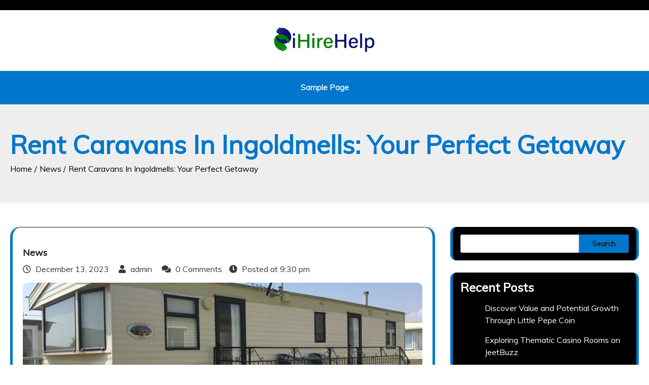

--- FILE ---
content_type: text/html; charset=UTF-8
request_url: http://ihirehelp.com/caravans-to-rent-in-ingoldmells/
body_size: 96917
content:
<!doctype html>
<html lang="en-US">

<head>
	<meta charset="UTF-8">
	<meta name="viewport" content="width=device-width, initial-scale=1">
	<link rel="profile" href="https://gmpg.org/xfn/11">
    

	<title>Rent Caravans In Ingoldmells: Your Perfect Getaway &#8211; iHire Help</title>
<meta name='robots' content='max-image-preview:large' />
	<style>img:is([sizes="auto" i], [sizes^="auto," i]) { contain-intrinsic-size: 3000px 1500px }</style>
	<link rel='dns-prefetch' href='//fonts.googleapis.com' />
<link rel="alternate" type="application/rss+xml" title="iHire Help &raquo; Feed" href="http://ihirehelp.com/feed/" />
<link rel="alternate" type="application/rss+xml" title="iHire Help &raquo; Comments Feed" href="http://ihirehelp.com/comments/feed/" />
<link rel="alternate" type="application/rss+xml" title="iHire Help &raquo; Rent Caravans In Ingoldmells: Your Perfect Getaway Comments Feed" href="http://ihirehelp.com/caravans-to-rent-in-ingoldmells/feed/" />
<script>
window._wpemojiSettings = {"baseUrl":"https:\/\/s.w.org\/images\/core\/emoji\/16.0.1\/72x72\/","ext":".png","svgUrl":"https:\/\/s.w.org\/images\/core\/emoji\/16.0.1\/svg\/","svgExt":".svg","source":{"concatemoji":"http:\/\/ihirehelp.com\/wp-includes\/js\/wp-emoji-release.min.js?ver=6.8.3"}};
/*! This file is auto-generated */
!function(s,n){var o,i,e;function c(e){try{var t={supportTests:e,timestamp:(new Date).valueOf()};sessionStorage.setItem(o,JSON.stringify(t))}catch(e){}}function p(e,t,n){e.clearRect(0,0,e.canvas.width,e.canvas.height),e.fillText(t,0,0);var t=new Uint32Array(e.getImageData(0,0,e.canvas.width,e.canvas.height).data),a=(e.clearRect(0,0,e.canvas.width,e.canvas.height),e.fillText(n,0,0),new Uint32Array(e.getImageData(0,0,e.canvas.width,e.canvas.height).data));return t.every(function(e,t){return e===a[t]})}function u(e,t){e.clearRect(0,0,e.canvas.width,e.canvas.height),e.fillText(t,0,0);for(var n=e.getImageData(16,16,1,1),a=0;a<n.data.length;a++)if(0!==n.data[a])return!1;return!0}function f(e,t,n,a){switch(t){case"flag":return n(e,"\ud83c\udff3\ufe0f\u200d\u26a7\ufe0f","\ud83c\udff3\ufe0f\u200b\u26a7\ufe0f")?!1:!n(e,"\ud83c\udde8\ud83c\uddf6","\ud83c\udde8\u200b\ud83c\uddf6")&&!n(e,"\ud83c\udff4\udb40\udc67\udb40\udc62\udb40\udc65\udb40\udc6e\udb40\udc67\udb40\udc7f","\ud83c\udff4\u200b\udb40\udc67\u200b\udb40\udc62\u200b\udb40\udc65\u200b\udb40\udc6e\u200b\udb40\udc67\u200b\udb40\udc7f");case"emoji":return!a(e,"\ud83e\udedf")}return!1}function g(e,t,n,a){var r="undefined"!=typeof WorkerGlobalScope&&self instanceof WorkerGlobalScope?new OffscreenCanvas(300,150):s.createElement("canvas"),o=r.getContext("2d",{willReadFrequently:!0}),i=(o.textBaseline="top",o.font="600 32px Arial",{});return e.forEach(function(e){i[e]=t(o,e,n,a)}),i}function t(e){var t=s.createElement("script");t.src=e,t.defer=!0,s.head.appendChild(t)}"undefined"!=typeof Promise&&(o="wpEmojiSettingsSupports",i=["flag","emoji"],n.supports={everything:!0,everythingExceptFlag:!0},e=new Promise(function(e){s.addEventListener("DOMContentLoaded",e,{once:!0})}),new Promise(function(t){var n=function(){try{var e=JSON.parse(sessionStorage.getItem(o));if("object"==typeof e&&"number"==typeof e.timestamp&&(new Date).valueOf()<e.timestamp+604800&&"object"==typeof e.supportTests)return e.supportTests}catch(e){}return null}();if(!n){if("undefined"!=typeof Worker&&"undefined"!=typeof OffscreenCanvas&&"undefined"!=typeof URL&&URL.createObjectURL&&"undefined"!=typeof Blob)try{var e="postMessage("+g.toString()+"("+[JSON.stringify(i),f.toString(),p.toString(),u.toString()].join(",")+"));",a=new Blob([e],{type:"text/javascript"}),r=new Worker(URL.createObjectURL(a),{name:"wpTestEmojiSupports"});return void(r.onmessage=function(e){c(n=e.data),r.terminate(),t(n)})}catch(e){}c(n=g(i,f,p,u))}t(n)}).then(function(e){for(var t in e)n.supports[t]=e[t],n.supports.everything=n.supports.everything&&n.supports[t],"flag"!==t&&(n.supports.everythingExceptFlag=n.supports.everythingExceptFlag&&n.supports[t]);n.supports.everythingExceptFlag=n.supports.everythingExceptFlag&&!n.supports.flag,n.DOMReady=!1,n.readyCallback=function(){n.DOMReady=!0}}).then(function(){return e}).then(function(){var e;n.supports.everything||(n.readyCallback(),(e=n.source||{}).concatemoji?t(e.concatemoji):e.wpemoji&&e.twemoji&&(t(e.twemoji),t(e.wpemoji)))}))}((window,document),window._wpemojiSettings);
</script>
<style id='wp-emoji-styles-inline-css'>

	img.wp-smiley, img.emoji {
		display: inline !important;
		border: none !important;
		box-shadow: none !important;
		height: 1em !important;
		width: 1em !important;
		margin: 0 0.07em !important;
		vertical-align: -0.1em !important;
		background: none !important;
		padding: 0 !important;
	}
</style>
<link rel='stylesheet' id='wp-block-library-css' href='http://ihirehelp.com/wp-includes/css/dist/block-library/style.min.css?ver=6.8.3' media='all' />
<style id='classic-theme-styles-inline-css'>
/*! This file is auto-generated */
.wp-block-button__link{color:#fff;background-color:#32373c;border-radius:9999px;box-shadow:none;text-decoration:none;padding:calc(.667em + 2px) calc(1.333em + 2px);font-size:1.125em}.wp-block-file__button{background:#32373c;color:#fff;text-decoration:none}
</style>
<style id='global-styles-inline-css'>
:root{--wp--preset--aspect-ratio--square: 1;--wp--preset--aspect-ratio--4-3: 4/3;--wp--preset--aspect-ratio--3-4: 3/4;--wp--preset--aspect-ratio--3-2: 3/2;--wp--preset--aspect-ratio--2-3: 2/3;--wp--preset--aspect-ratio--16-9: 16/9;--wp--preset--aspect-ratio--9-16: 9/16;--wp--preset--color--black: #000000;--wp--preset--color--cyan-bluish-gray: #abb8c3;--wp--preset--color--white: #ffffff;--wp--preset--color--pale-pink: #f78da7;--wp--preset--color--vivid-red: #cf2e2e;--wp--preset--color--luminous-vivid-orange: #ff6900;--wp--preset--color--luminous-vivid-amber: #fcb900;--wp--preset--color--light-green-cyan: #7bdcb5;--wp--preset--color--vivid-green-cyan: #00d084;--wp--preset--color--pale-cyan-blue: #8ed1fc;--wp--preset--color--vivid-cyan-blue: #0693e3;--wp--preset--color--vivid-purple: #9b51e0;--wp--preset--gradient--vivid-cyan-blue-to-vivid-purple: linear-gradient(135deg,rgba(6,147,227,1) 0%,rgb(155,81,224) 100%);--wp--preset--gradient--light-green-cyan-to-vivid-green-cyan: linear-gradient(135deg,rgb(122,220,180) 0%,rgb(0,208,130) 100%);--wp--preset--gradient--luminous-vivid-amber-to-luminous-vivid-orange: linear-gradient(135deg,rgba(252,185,0,1) 0%,rgba(255,105,0,1) 100%);--wp--preset--gradient--luminous-vivid-orange-to-vivid-red: linear-gradient(135deg,rgba(255,105,0,1) 0%,rgb(207,46,46) 100%);--wp--preset--gradient--very-light-gray-to-cyan-bluish-gray: linear-gradient(135deg,rgb(238,238,238) 0%,rgb(169,184,195) 100%);--wp--preset--gradient--cool-to-warm-spectrum: linear-gradient(135deg,rgb(74,234,220) 0%,rgb(151,120,209) 20%,rgb(207,42,186) 40%,rgb(238,44,130) 60%,rgb(251,105,98) 80%,rgb(254,248,76) 100%);--wp--preset--gradient--blush-light-purple: linear-gradient(135deg,rgb(255,206,236) 0%,rgb(152,150,240) 100%);--wp--preset--gradient--blush-bordeaux: linear-gradient(135deg,rgb(254,205,165) 0%,rgb(254,45,45) 50%,rgb(107,0,62) 100%);--wp--preset--gradient--luminous-dusk: linear-gradient(135deg,rgb(255,203,112) 0%,rgb(199,81,192) 50%,rgb(65,88,208) 100%);--wp--preset--gradient--pale-ocean: linear-gradient(135deg,rgb(255,245,203) 0%,rgb(182,227,212) 50%,rgb(51,167,181) 100%);--wp--preset--gradient--electric-grass: linear-gradient(135deg,rgb(202,248,128) 0%,rgb(113,206,126) 100%);--wp--preset--gradient--midnight: linear-gradient(135deg,rgb(2,3,129) 0%,rgb(40,116,252) 100%);--wp--preset--font-size--small: 13px;--wp--preset--font-size--medium: 20px;--wp--preset--font-size--large: 36px;--wp--preset--font-size--x-large: 42px;--wp--preset--spacing--20: 0.44rem;--wp--preset--spacing--30: 0.67rem;--wp--preset--spacing--40: 1rem;--wp--preset--spacing--50: 1.5rem;--wp--preset--spacing--60: 2.25rem;--wp--preset--spacing--70: 3.38rem;--wp--preset--spacing--80: 5.06rem;--wp--preset--shadow--natural: 6px 6px 9px rgba(0, 0, 0, 0.2);--wp--preset--shadow--deep: 12px 12px 50px rgba(0, 0, 0, 0.4);--wp--preset--shadow--sharp: 6px 6px 0px rgba(0, 0, 0, 0.2);--wp--preset--shadow--outlined: 6px 6px 0px -3px rgba(255, 255, 255, 1), 6px 6px rgba(0, 0, 0, 1);--wp--preset--shadow--crisp: 6px 6px 0px rgba(0, 0, 0, 1);}:where(.is-layout-flex){gap: 0.5em;}:where(.is-layout-grid){gap: 0.5em;}body .is-layout-flex{display: flex;}.is-layout-flex{flex-wrap: wrap;align-items: center;}.is-layout-flex > :is(*, div){margin: 0;}body .is-layout-grid{display: grid;}.is-layout-grid > :is(*, div){margin: 0;}:where(.wp-block-columns.is-layout-flex){gap: 2em;}:where(.wp-block-columns.is-layout-grid){gap: 2em;}:where(.wp-block-post-template.is-layout-flex){gap: 1.25em;}:where(.wp-block-post-template.is-layout-grid){gap: 1.25em;}.has-black-color{color: var(--wp--preset--color--black) !important;}.has-cyan-bluish-gray-color{color: var(--wp--preset--color--cyan-bluish-gray) !important;}.has-white-color{color: var(--wp--preset--color--white) !important;}.has-pale-pink-color{color: var(--wp--preset--color--pale-pink) !important;}.has-vivid-red-color{color: var(--wp--preset--color--vivid-red) !important;}.has-luminous-vivid-orange-color{color: var(--wp--preset--color--luminous-vivid-orange) !important;}.has-luminous-vivid-amber-color{color: var(--wp--preset--color--luminous-vivid-amber) !important;}.has-light-green-cyan-color{color: var(--wp--preset--color--light-green-cyan) !important;}.has-vivid-green-cyan-color{color: var(--wp--preset--color--vivid-green-cyan) !important;}.has-pale-cyan-blue-color{color: var(--wp--preset--color--pale-cyan-blue) !important;}.has-vivid-cyan-blue-color{color: var(--wp--preset--color--vivid-cyan-blue) !important;}.has-vivid-purple-color{color: var(--wp--preset--color--vivid-purple) !important;}.has-black-background-color{background-color: var(--wp--preset--color--black) !important;}.has-cyan-bluish-gray-background-color{background-color: var(--wp--preset--color--cyan-bluish-gray) !important;}.has-white-background-color{background-color: var(--wp--preset--color--white) !important;}.has-pale-pink-background-color{background-color: var(--wp--preset--color--pale-pink) !important;}.has-vivid-red-background-color{background-color: var(--wp--preset--color--vivid-red) !important;}.has-luminous-vivid-orange-background-color{background-color: var(--wp--preset--color--luminous-vivid-orange) !important;}.has-luminous-vivid-amber-background-color{background-color: var(--wp--preset--color--luminous-vivid-amber) !important;}.has-light-green-cyan-background-color{background-color: var(--wp--preset--color--light-green-cyan) !important;}.has-vivid-green-cyan-background-color{background-color: var(--wp--preset--color--vivid-green-cyan) !important;}.has-pale-cyan-blue-background-color{background-color: var(--wp--preset--color--pale-cyan-blue) !important;}.has-vivid-cyan-blue-background-color{background-color: var(--wp--preset--color--vivid-cyan-blue) !important;}.has-vivid-purple-background-color{background-color: var(--wp--preset--color--vivid-purple) !important;}.has-black-border-color{border-color: var(--wp--preset--color--black) !important;}.has-cyan-bluish-gray-border-color{border-color: var(--wp--preset--color--cyan-bluish-gray) !important;}.has-white-border-color{border-color: var(--wp--preset--color--white) !important;}.has-pale-pink-border-color{border-color: var(--wp--preset--color--pale-pink) !important;}.has-vivid-red-border-color{border-color: var(--wp--preset--color--vivid-red) !important;}.has-luminous-vivid-orange-border-color{border-color: var(--wp--preset--color--luminous-vivid-orange) !important;}.has-luminous-vivid-amber-border-color{border-color: var(--wp--preset--color--luminous-vivid-amber) !important;}.has-light-green-cyan-border-color{border-color: var(--wp--preset--color--light-green-cyan) !important;}.has-vivid-green-cyan-border-color{border-color: var(--wp--preset--color--vivid-green-cyan) !important;}.has-pale-cyan-blue-border-color{border-color: var(--wp--preset--color--pale-cyan-blue) !important;}.has-vivid-cyan-blue-border-color{border-color: var(--wp--preset--color--vivid-cyan-blue) !important;}.has-vivid-purple-border-color{border-color: var(--wp--preset--color--vivid-purple) !important;}.has-vivid-cyan-blue-to-vivid-purple-gradient-background{background: var(--wp--preset--gradient--vivid-cyan-blue-to-vivid-purple) !important;}.has-light-green-cyan-to-vivid-green-cyan-gradient-background{background: var(--wp--preset--gradient--light-green-cyan-to-vivid-green-cyan) !important;}.has-luminous-vivid-amber-to-luminous-vivid-orange-gradient-background{background: var(--wp--preset--gradient--luminous-vivid-amber-to-luminous-vivid-orange) !important;}.has-luminous-vivid-orange-to-vivid-red-gradient-background{background: var(--wp--preset--gradient--luminous-vivid-orange-to-vivid-red) !important;}.has-very-light-gray-to-cyan-bluish-gray-gradient-background{background: var(--wp--preset--gradient--very-light-gray-to-cyan-bluish-gray) !important;}.has-cool-to-warm-spectrum-gradient-background{background: var(--wp--preset--gradient--cool-to-warm-spectrum) !important;}.has-blush-light-purple-gradient-background{background: var(--wp--preset--gradient--blush-light-purple) !important;}.has-blush-bordeaux-gradient-background{background: var(--wp--preset--gradient--blush-bordeaux) !important;}.has-luminous-dusk-gradient-background{background: var(--wp--preset--gradient--luminous-dusk) !important;}.has-pale-ocean-gradient-background{background: var(--wp--preset--gradient--pale-ocean) !important;}.has-electric-grass-gradient-background{background: var(--wp--preset--gradient--electric-grass) !important;}.has-midnight-gradient-background{background: var(--wp--preset--gradient--midnight) !important;}.has-small-font-size{font-size: var(--wp--preset--font-size--small) !important;}.has-medium-font-size{font-size: var(--wp--preset--font-size--medium) !important;}.has-large-font-size{font-size: var(--wp--preset--font-size--large) !important;}.has-x-large-font-size{font-size: var(--wp--preset--font-size--x-large) !important;}
:where(.wp-block-post-template.is-layout-flex){gap: 1.25em;}:where(.wp-block-post-template.is-layout-grid){gap: 1.25em;}
:where(.wp-block-columns.is-layout-flex){gap: 2em;}:where(.wp-block-columns.is-layout-grid){gap: 2em;}
:root :where(.wp-block-pullquote){font-size: 1.5em;line-height: 1.6;}
</style>
<link rel='stylesheet' id='social-blog-google-fonts-css' href='https://fonts.googleapis.com/css?family=Raleway%3Aregular%7CMuli%3Aregular' media='all' />
<link rel='stylesheet' id='social-blog-slick-style-css' href='http://ihirehelp.com/wp-content/themes/social-blog/resource/css/slick.min.css?ver=1.8.1' media='all' />
<link rel='stylesheet' id='social-blog-fontawesome-style-css' href='http://ihirehelp.com/wp-content/themes/social-blog/resource/css/fontawesome.min.css?ver=5.15.4' media='all' />
<link rel='stylesheet' id='social-blog-style-css' href='http://ihirehelp.com/wp-content/themes/social-blog/style.css?ver=1.0.0' media='all' />
<style id='social-blog-style-inline-css'>

    /* Color */
    :root {
        --primary-color: #0077cc;
        --header-text-color: #;
    }
    
    /* Typograhpy */
    :root {
        --font-heading: "Muli", serif;
        --font-main: -apple-system, BlinkMacSystemFont,"Muli", "Segoe UI", Roboto, Oxygen-Sans, Ubuntu, Cantarell, "Helvetica Neue", sans-serif;
    }

    body,
	button, input, select, optgroup, textarea, p {
        font-family: "Muli", serif;
	}

	.site-identity p.site-title, h1.site-title a, h1.site-title, p.site-title a, .site-branding h1.site-title a {
        font-family: "Raleway", serif;
	}
    
	p.site-description {
        font-family: "Raleway", serif !important;
	}
    
</style>
<link rel='stylesheet' id='animate-style-css' href='http://ihirehelp.com/wp-content/themes/social-blog/resource/css/animate.css?ver=6.8.3' media='all' />
<script src="http://ihirehelp.com/wp-includes/js/jquery/jquery.min.js?ver=3.7.1" id="jquery-core-js"></script>
<script src="http://ihirehelp.com/wp-includes/js/jquery/jquery-migrate.min.js?ver=3.4.1" id="jquery-migrate-js"></script>
<link rel="https://api.w.org/" href="http://ihirehelp.com/wp-json/" /><link rel="alternate" title="JSON" type="application/json" href="http://ihirehelp.com/wp-json/wp/v2/posts/23" /><link rel="EditURI" type="application/rsd+xml" title="RSD" href="http://ihirehelp.com/xmlrpc.php?rsd" />
<meta name="generator" content="WordPress 6.8.3" />
<link rel="canonical" href="http://ihirehelp.com/caravans-to-rent-in-ingoldmells/" />
<link rel='shortlink' href='http://ihirehelp.com/?p=23' />
<link rel="alternate" title="oEmbed (JSON)" type="application/json+oembed" href="http://ihirehelp.com/wp-json/oembed/1.0/embed?url=http%3A%2F%2Fihirehelp.com%2Fcaravans-to-rent-in-ingoldmells%2F" />
<link rel="alternate" title="oEmbed (XML)" type="text/xml+oembed" href="http://ihirehelp.com/wp-json/oembed/1.0/embed?url=http%3A%2F%2Fihirehelp.com%2Fcaravans-to-rent-in-ingoldmells%2F&#038;format=xml" />
<link rel="pingback" href="http://ihirehelp.com/xmlrpc.php">
<style type="text/css" id="breadcrumb-trail-css">.trail-items li::after {content: "/";}</style>
    <style type="text/css">
        .site-footer h4,footer#colophon h2.wp-block-heading,footer#colophon .widgettitle,footer#colophon .widget-title {
            text-transform: none;
        }
    </style>
        <style type="text/css">
        :root {
            --primary-color: #0077cc;
        }
    </style>
        <style type="text/css">
        body.site-boxed--layout #page  {
            margin: 0 50px;
        }
    </style>
        <style type="text/css">
        .mag-post-detail { text-align: left; }    </style>
        <style type="text/css">
        .right-sidebar .asterthemes-wrapper .asterthemes-page {
            grid-template-columns: auto 30%;
        }
        .left-sidebar .asterthemes-wrapper .asterthemes-page {
            grid-template-columns: 30% auto;
        }
    </style>
        <style type="text/css">
        .asterthemes-wrapper.page-header-inner {
                            text-align: left;
                    }
    </style>
        <style type="text/css">
        header.page-header {
            padding: 50px 0;
        }
    </style>
        <style type="text/css">
        .site-logo img {
            max-width: 200px;
        }
    </style>
        <style type="text/css">
        .main-navigation a {
            font-size: 15px;
        }
    </style>
        <style type="text/css">
        h2.wp-block-heading,aside#secondary .widgettitle,aside#secondary .widget-title {
            font-size: 24px;
        }
    </style>
        <style type="text/css">
        .woocommerce ul.products li.product .onsale {
                            right: auto;
                left: 0px;
                    }
    </style>
        <style type="text/css">
        .site-footer .site-footer-bottom .site-footer-bottom-wrapper {
            justify-content: center 
        }

        /* Mobile Specific */
        @media screen and (max-width: 575px) {
            .site-footer .site-footer-bottom .site-footer-bottom-wrapper {
                justify-content: center;
                text-align:center;
            }
        }
    </style>
        <style type="text/css">
        .site-footer-bottom .site-info span {
            font-size: 16px;
        }
    </style>
        <style type="text/css">  
        .mag-post-single img {
            border-radius: 10px;
        }
    </style>
        <style type="text/css">
        .site-footer h4, footer#colophon h2.wp-block-heading, footer#colophon .widgettitle, footer#colophon .widget-title {
            text-align: left 
        }
    </style>
    <link rel="icon" href="http://ihirehelp.com/wp-content/uploads/2024/02/cropped-i-hire-help-02-1-32x32.png" sizes="32x32" />
<link rel="icon" href="http://ihirehelp.com/wp-content/uploads/2024/02/cropped-i-hire-help-02-1-192x192.png" sizes="192x192" />
<link rel="apple-touch-icon" href="http://ihirehelp.com/wp-content/uploads/2024/02/cropped-i-hire-help-02-1-180x180.png" />
<meta name="msapplication-TileImage" content="http://ihirehelp.com/wp-content/uploads/2024/02/cropped-i-hire-help-02-1-270x270.png" />
</head>

<body class="wp-singular post-template-default single single-post postid-23 single-format-standard wp-custom-logo wp-embed-responsive wp-theme-social-blog right-sidebar">
<div id="page" class="site asterthemes-site-wrapper">
<a class="skip-link screen-reader-text" href="#primary">Skip to content</a>
    <header id="masthead" class="site-header">
        <div class="header-main-wrapper">
                    <div class="top-header-part">
                <div class="asterthemes-wrapper">
                                    </div>
            </div>
                <div class="bottom-header-outer-wrapper">
            <div class="bottom-header-part">
                <div class="asterthemes-wrapper">
                    <div class="bottom-header-part-wrapper">
                        <div class="bottom-header-left-part">
                                                            <div class="top-header-right-part">
                                    <div class="socail-search">
                                        <div class="social-icons">
                                                                                    </div>
                                    </div>

                                </div>
                                                    </div>
                        <div class="bottom-header-middle-part">
                            <div class="site-branding">
                                                                        <div class="site-logo">
                                            <a href="http://ihirehelp.com/" class="custom-logo-link" rel="home"><img width="378" height="103" src="http://ihirehelp.com/wp-content/uploads/2024/02/cropped-i-hire-help-01-1-e1708081552377.png" class="custom-logo" alt="iHire Help" decoding="async" srcset="http://ihirehelp.com/wp-content/uploads/2024/02/cropped-i-hire-help-01-1-e1708081552377.png 378w, http://ihirehelp.com/wp-content/uploads/2024/02/cropped-i-hire-help-01-1-e1708081552377-300x82.png 300w" sizes="(max-width: 378px) 100vw, 378px" /></a>                                        </div>
                                                                    <div class="site-identity">
                                                                    </div>
                            </div>
                        </div>
                        <div class="bottom-header-right-part">
                            <div class="custom-button-search">
                                                            </div>
                        </div>
                    </div>
                </div>
            </div>
        </div>
        <div class="navigation-menus">
            <div class="asterthemes-wrapper">
                <div class="navigation-part hello ">
                    <nav id="site-navigation" class="main-navigation">
                        <button class="menu-toggle" aria-controls="primary-menu" aria-expanded="false">
                            <span></span>
                            <span></span>
                            <span></span>
                        </button>
                        <div class="main-navigation-links" style="">
                            <div class="menu"><ul>
<li class="page_item page-item-2"><a href="http://ihirehelp.com/sample-page/">Sample Page</a></li>
</ul></div>
                        </div>
                        <style>
                            /* Main Menu Links */
                            .main-navigation ul li a, .menu a {
                                color: ;
                            }

                            /* Submenu Links */
                            .main-navigation ul.children a, 
                            .home .main-navigation ul.children a, 
                            .main-navigation ul.menu li .sub-menu a, 
                            .home .main-navigation ul ul a {
                                color: ;
                            }
                        </style>
                    </nav>
                </div>
            </div>
        </div>
    </div>
</header>
            

<header class="page-header default-page-header" style=" background-color: ;">

    
    <div class="asterthemes-wrapper page-header-inner">

        
            <h1 class="page-header-title">
                Rent Caravans In Ingoldmells: Your Perfect Getaway            </h1>

        
                    <nav role="navigation" aria-label="Breadcrumbs" class="breadcrumb-trail breadcrumbs" itemprop="breadcrumb"><ul class="trail-items" itemscope itemtype="http://schema.org/BreadcrumbList"><meta name="numberOfItems" content="3" /><meta name="itemListOrder" content="Ascending" /><li itemprop="itemListElement" itemscope itemtype="http://schema.org/ListItem" class="trail-item trail-begin"><a href="http://ihirehelp.com/" rel="home" itemprop="item"><span itemprop="name">Home</span></a><meta itemprop="position" content="1" /></li><li itemprop="itemListElement" itemscope itemtype="http://schema.org/ListItem" class="trail-item"><a href="http://ihirehelp.com/category/news/" itemprop="item"><span itemprop="name">News</span></a><meta itemprop="position" content="2" /></li><li itemprop="itemListElement" itemscope itemtype="http://schema.org/ListItem" class="trail-item trail-end"><span itemprop="item"><span itemprop="name">Rent Caravans In Ingoldmells: Your Perfect Getaway</span></span><meta itemprop="position" content="3" /></li></ul></nav>        
    </div><!-- .page-header-inner -->

    
</header><!-- .page-header -->

	<div id="content" class="site-content">
		<div class="asterthemes-wrapper">
			<div class="asterthemes-page">
			<main id="primary" class="site-main">

	
<article id="post-23" class="post-23 post type-post status-publish format-standard has-post-thumbnail hentry category-news">
	<div class="mag-post-single">
		<div class="mag-post-detail">
			<div class="mag-post-category">
				<a href="http://ihirehelp.com/category/news/">News</a>			</div>
			<header class="entry-header">
									<div class="mag-post-meta">
						<span class="post-date">
                <a href="http://ihirehelp.com/caravans-to-rent-in-ingoldmells/" rel="bookmark">
                    <i class="far fa-clock"></i> <time class="entry-date published updated" datetime="2023-12-13T21:30:00+00:00">December 13, 2023</time>
                </a>
            </span><span class="post-author"><a class="url fn n" href="http://ihirehelp.com/author/admin/">
                <i class="fas fa-user"></i> admin
            </a></span><span class="post-comments">
               <i class="fas fa-comments"></i> 0 Comments
           </span><span class="post-time"><i class="fas fa-clock"></i> Posted at <a href="http://ihirehelp.com/caravans-to-rent-in-ingoldmells/"><time datetime="2023-12-13T21:30:00+00:00">9:30 pm</time></a></span>					</div>
							</header><!-- .entry-header -->
		</div>
		            <div class="post-thumbnail">
                <img width="800" height="600" src="http://ihirehelp.com/wp-content/uploads/2023/12/caravans-to-rent-in-ingoldmells_1702502938.jpg" class="attachment-post-thumbnail size-post-thumbnail wp-post-image" alt="" decoding="async" fetchpriority="high" srcset="http://ihirehelp.com/wp-content/uploads/2023/12/caravans-to-rent-in-ingoldmells_1702502938.jpg 800w, http://ihirehelp.com/wp-content/uploads/2023/12/caravans-to-rent-in-ingoldmells_1702502938-300x225.jpg 300w, http://ihirehelp.com/wp-content/uploads/2023/12/caravans-to-rent-in-ingoldmells_1702502938-768x576.jpg 768w" sizes="(max-width: 800px) 100vw, 800px" />            </div><!-- .post-thumbnail -->
        					<div class="entry-content">
				<p>Looking for a perfect getaway where you can relax, unwind, and enjoy some quality time with your loved ones? Look no further! Caravans to rent in Ingoldmells offer the ideal solution for your vacation needs. With a wide range of options available, you can experience the beauty of Ingoldmells and its stunning coastline, all while enjoying the comforts of a home away from home. Whether you&#8217;re seeking a cozy retreat or a spacious caravan for all your friends, finding the perfect accommodation is just a click away. So, why wait? Let&#8217;s dive into the world of caravans to rent in Ingoldmells and plan your dream vacation today.</p>
<p><img decoding="async" src="[data-uri]" alt="Rent Caravans in Ingoldmells: Your Perfect Getaway"/></p>
<h2>Caravans to Rent in Ingoldmells</h2>
<p>Are you looking for a memorable and affordable holiday experience in Ingoldmells? Look no further than the option of renting a caravan. Ingoldmells, located on the Lincolnshire coast in England, is a popular destination for vacationers looking to enjoy beautiful beaches, family-friendly attractions, and a vibrant holiday atmosphere. With a wide selection of caravans available for rent in Ingoldmells, you can find the perfect accommodation that suits your preferences and budget. In this blog post, we will explore the benefits of renting a caravan in Ingoldmells, provide tips for finding the right caravan, and highlight some of the fantastic attractions and activities that await you during your stay.</p>
<h3>Why Choose Caravans to Rent in Ingoldmells?</h3>
<p>Renting a caravan in Ingoldmells offers numerous advantages over traditional accommodation options. Here are some compelling reasons why you should consider renting a caravan for your next vacation:</p>
<p>1. <strong>Affordability:</strong> Caravan rentals in Ingoldmells are often more cost-effective compared to hotels or holiday cottages. You can enjoy spacious and comfortable accommodation that fits your budget without sacrificing quality or convenience.</p>
<p>2. <strong>Flexibility:</strong> When you rent a caravan, you have the freedom to choose the location that suits your preferences. Whether you prefer a caravan park close to the beach or a peaceful retreat in the countryside, Ingoldmells offers a variety of options to cater to different tastes.</p>
<p>3. <strong>Family-friendly:</strong> Caravans are an excellent choice for families, as they often come equipped with multiple bedrooms, a kitchen, and living space. This allows you to have a home-away-from-home experience, making it easier to accommodate the entire family comfortably.</p>
<p>4. <strong>Community Atmosphere:</strong> Caravan parks in Ingoldmells provide a unique community feel, allowing you to meet and socialize with fellow vacationers. You can make new friends, participate in park activities, and create lasting memories together.</p>
<p>5. <strong>Close to Nature:</strong> Ingoldmells is known for its stunning coastal and countryside landscapes. By renting a caravan, you can immerse yourself in the natural beauty of the area, waking up to fresh air and picturesque views right on your doorstep.</p>
<h3>Tips for Finding the Right Caravan</h3>
<p>Finding the perfect caravan to rent in Ingoldmells can be an exciting process. Here are some tips to help you make the right choice:</p>
<p>1. <strong>Research and Compare:</strong> Start by researching the different caravan parks in Ingoldmells and compare their facilities, amenities, and customer reviews. This will give you a better understanding of what to expect and help you narrow down your options.</p>
<p>2. <strong>Consider Your Needs:</strong> Think about the size of the caravan that will comfortably accommodate your group. Take into account the number of bedrooms, bathrooms, and living space required. Also, consider any specific amenities you might need, such as a playground for children or on-site entertainment options.</p>
<p>3. <strong>Check Availability:</strong> Popular times to visit Ingoldmells can book up quickly, so it&#8217;s essential to check the availability of caravans early. Plan your trip in advance and make reservations as soon as possible to secure your preferred dates.</p>
<p>4. <strong>Read the Terms and Conditions:</strong> Before confirming your booking, carefully read the terms and conditions provided by the caravan park. Pay attention to any additional fees, cancellation policies, or specific rules that may apply.</p>
<p>5. <strong>Ask for Recommendations:</strong> If you have friends or family who have previously rented a caravan in Ingoldmells, don&#8217;t hesitate to ask for their recommendations. Personal experiences and suggestions can help you make a more informed decision.</p>
<h3>Attractions and Activities in Ingoldmells</h3>
<p>During your stay in Ingoldmells, you will find an array of attractions and activities to keep you entertained. Here are some popular options to consider:</p>
<p>1. <strong>Ingoldmells Beach:</strong> Spend lazy days on the stunning sandy beach, building sandcastles, sunbathing, or taking refreshing dips in the sea.</p>
<p>2. <strong>Fantasy Island:</strong> This amusement park offers a wide range of rides, games, and entertainment suitable for all ages. Experience thrilling roller coasters, arcades, live shows, and more.</p>
<p>3. <strong>Butlin&#8217;s Skegness:</strong> Located nearby, Butlin&#8217;s Skegness provides a fantastic day out for the whole family. Enjoy swimming pools, fairground rides, live performances, and various activities.</p>
<p>4. <strong>Hardy&#8217;s Animal Farm:</strong> Ideal for animal lovers, this farm park lets you interact with a variety of animals and offers tractor rides, play areas, and picnic spots.</p>
<p>5. <strong>Gibraltar Point National Nature Reserve:</strong> Take a peaceful stroll through this beautiful nature reserve, home to diverse wildlife, salt marshes, dunes, and coastal habitats.</p>
<p>6. <strong>Ingoldmells Market:</strong> Browse the vibrant market, where you can find a range of goods, including fresh produce, clothing, accessories, and souvenirs.</p>
<p>7. <strong>Outdoor Adventures:</strong> Engage in outdoor activities such as fishing, golfing, cycling, or exploring the surrounding nature trails.</p>
<p>8. <strong>Local Pubs and Restaurants:</strong> Experience the local cuisine by dining in one of the many charming restaurants or enjoying a drink in a traditional pub.</p>
<p>Ingoldmells offers a plethora of attractions and activities for every taste and age group, ensuring a memorable and enjoyable holiday experience.</p>
<p>In conclusion, renting a caravan in Ingoldmells allows you to have an affordable, flexible, and family-friendly vacation in a beautiful coastal location. With a variety of options available, researching and finding the right caravan that suits your needs is essential. Once you&#8217;ve settled into your chosen accommodation, you can explore the diverse attractions and activities that Ingoldmells has to offer. Whether you&#8217;re seeking relaxation, adventure, or family fun, Ingoldmells has something for everyone. So, start planning your caravan holiday in Ingoldmells today and get ready for an unforgettable experience.</p>
<h3>Cheap 3 Bedroom Caravan Sited In Ingoldmells Near Fantasy Island Perfect Rental</h3>
<p><iframe width="560" height="315" src="https://www.youtube.com/embed/_HLL6Zic9WU" frameborder="0" allow="accelerometer; autoplay; clipboard-write; encrypted-media; gyroscope; picture-in-picture" allowfullscreen></iframe></p>
<h2 style="text-align: center;">Frequently Asked Questions</h2>
<h3>What types of caravans are available to rent in Ingoldmells?</h3>
<p>There are various types of caravans available for rent in Ingoldmells to suit different preferences and group sizes. Some popular options include static caravans, luxury caravans, family caravans, and pet-friendly caravans. Each caravan is equipped with different amenities and features, so you can choose the one that best meets your needs.</p>
<h3>How can I find a caravan to rent in Ingoldmells?</h3>
<p>There are several ways to find a caravan to rent in Ingoldmells. You can check with local holiday parks, caravan rental companies, or browse online rental platforms. Websites and online marketplaces often provide detailed information about the available caravans, including pricing, amenities, and customer reviews, making it easier for you to make an informed decision.</p>
<h3>What amenities can I expect in a caravan rental in Ingoldmells?</h3>
<p>The amenities offered in a caravan rental in Ingoldmells can vary depending on the specific caravan you choose. However, most caravans come with essential amenities such as beds, fully equipped kitchens, bathrooms with showers, heating systems, and entertainment facilities. Some caravans may also offer additional features like Wi-Fi, outdoor seating areas, BBQ facilities, and parking spaces.</p>
<h3>Are there any age restrictions for renting a caravan in Ingoldmells?</h3>
<p>The age restrictions for renting a caravan in Ingoldmells can vary depending on the rental provider or holiday park. Some places may have a minimum age requirement for the primary renter, while others may allow individuals of any age to rent a caravan as long as they are accompanied by an adult. It is advisable to check with the specific rental provider for their age policies before making a booking.</p>
<h3>Can I bring my pet along when renting a caravan in Ingoldmells?</h3>
<p>Yes, many caravans available for rent in Ingoldmells are pet-friendly. However, it is important to check with the caravan rental company or holiday park about their pet policies before booking. Some places may have restrictions on the number or size of pets allowed, and additional charges or security deposits may apply.</p>
<h3>Do I need to bring my own bedding and kitchen utensils when renting a caravan in Ingoldmells?</h3>
<p>Most caravan rentals in Ingoldmells provide basic bedding and kitchen utensils for your convenience. However, it is recommended to check with the rental provider beforehand to confirm the amenities included in the caravan. If there are any specific items you require, you may also consider bringing them along to ensure a comfortable stay.</p>
<h2 style="text-align: left;">Final Thoughts</h2>
<p>Looking for caravans to rent in Ingoldmells? Look no further! Ingoldmells offers a variety of caravans for rent, making it the perfect destination for a relaxing getaway. Whether you are looking for a family-friendly caravan with all the amenities or a cozy retreat for a couple, Ingoldmells has something to suit every taste and budget. With its beautiful beaches, exciting attractions, and stunning natural scenery, Ingoldmells is a fantastic choice for your next holiday. So why wait? Book your caravan rental in Ingoldmells today and start enjoying all that this wonderful destination has to offer.</p>
			</div><!-- .entry-content -->
			</div>

	<footer class="entry-footer">
			</footer><!-- .entry-footer -->
</article><!-- #post-23 -->
	<nav class="navigation post-navigation" aria-label="Posts">
		<h2 class="screen-reader-text">Post navigation</h2>
		<div class="nav-links"><div class="nav-previous"><a href="http://ihirehelp.com/ac-milan-kit-22-23/" rel="prev"><span>&#10229;</span> <span class="nav-title">Ac Milan Kit 22/23: A Stylish And Iconic Football Gear</span></a></div><div class="nav-next"><a href="http://ihirehelp.com/buy-one-get-one-free-pizza/" rel="next"><span class="nav-title">Get A Free Pizza: Buy One, Get One Free!</span> <span>&#10230;</span></a></div></div>
	</nav>				<div class="related-posts">
											<h2></h2>
						<div class="row">
															<article id="post-281" class="post-281 post type-post status-publish format-standard has-post-thumbnail hentry category-news">
									<div class="mag-post-single">
										<div class="mag-post-img">
											            <div class="post-thumbnail">
                <img width="717" height="401" src="http://ihirehelp.com/wp-content/uploads/2025/03/6.png" class="attachment-post-thumbnail size-post-thumbnail wp-post-image" alt="" decoding="async" srcset="http://ihirehelp.com/wp-content/uploads/2025/03/6.png 717w, http://ihirehelp.com/wp-content/uploads/2025/03/6-300x168.png 300w" sizes="(max-width: 717px) 100vw, 717px" />            </div><!-- .post-thumbnail -->
        										</div>
										<div class="mag-post-detail">
											<h5 class="entry-title mag-post-title"><a href="http://ihirehelp.com/eladelantado-com-a-convenient-way-to-stay-informed/" rel="bookmark">ElAdelantado.com: A Convenient Way to Stay Informed</a></h5>											<div class="mag-post-excerpt">
												<p>Staying informed has never been more important, and for those interested in news from Segovia and beyond, eladelantado.com stands out&hellip;</p>
											</div>
										</div>
									</div>
								</article>
																<article id="post-104" class="post-104 post type-post status-publish format-standard has-post-thumbnail hentry category-news">
									<div class="mag-post-single">
										<div class="mag-post-img">
											            <div class="post-thumbnail">
                <img width="1050" height="609" src="http://ihirehelp.com/wp-content/uploads/2023/12/the-king-and-i-manchesterHire-help_1702506197.jpg" class="attachment-post-thumbnail size-post-thumbnail wp-post-image" alt="" decoding="async" loading="lazy" srcset="http://ihirehelp.com/wp-content/uploads/2023/12/the-king-and-i-manchesterHire-help_1702506197.jpg 1050w, http://ihirehelp.com/wp-content/uploads/2023/12/the-king-and-i-manchesterHire-help_1702506197-300x174.jpg 300w, http://ihirehelp.com/wp-content/uploads/2023/12/the-king-and-i-manchesterHire-help_1702506197-1024x594.jpg 1024w, http://ihirehelp.com/wp-content/uploads/2023/12/the-king-and-i-manchesterHire-help_1702506197-768x445.jpg 768w" sizes="auto, (max-width: 1050px) 100vw, 1050px" />            </div><!-- .post-thumbnail -->
        										</div>
										<div class="mag-post-detail">
											<h5 class="entry-title mag-post-title"><a href="http://ihirehelp.com/the-king-and-i-manchesterhire-help/" rel="bookmark">The King And I Manchester: Hire Help Now For An Unforgettable Experience</a></h5>											<div class="mag-post-excerpt">
												<p>Looking for the best way to make your experience of watching &#8220;The King and I&#8221; in Manchester even more exceptional?&hellip;</p>
											</div>
										</div>
									</div>
								</article>
																<article id="post-102" class="post-102 post type-post status-publish format-standard has-post-thumbnail hentry category-news">
									<div class="mag-post-single">
										<div class="mag-post-img">
											            <div class="post-thumbnail">
                <img width="381" height="1208" src="http://ihirehelp.com/wp-content/uploads/2023/12/57-kilos-in-stones-and-pounds_1702506149.jpg" class="attachment-post-thumbnail size-post-thumbnail wp-post-image" alt="" decoding="async" loading="lazy" srcset="http://ihirehelp.com/wp-content/uploads/2023/12/57-kilos-in-stones-and-pounds_1702506149.jpg 381w, http://ihirehelp.com/wp-content/uploads/2023/12/57-kilos-in-stones-and-pounds_1702506149-95x300.jpg 95w, http://ihirehelp.com/wp-content/uploads/2023/12/57-kilos-in-stones-and-pounds_1702506149-323x1024.jpg 323w" sizes="auto, (max-width: 381px) 100vw, 381px" />            </div><!-- .post-thumbnail -->
        										</div>
										<div class="mag-post-detail">
											<h5 class="entry-title mag-post-title"><a href="http://ihirehelp.com/57-kilos-in-stones-and-pounds/" rel="bookmark">Converting 57 Kilos: Stones And Pounds Conversion Simplified</a></h5>											<div class="mag-post-excerpt">
												<p>If you&#8217;ve ever wondered how to convert 57 kilos into stones and pounds, you&#8217;ve come to the right place. Converting&hellip;</p>
											</div>
										</div>
									</div>
								</article>
																<article id="post-100" class="post-100 post type-post status-publish format-standard has-post-thumbnail hentry category-news">
									<div class="mag-post-single">
										<div class="mag-post-img">
											            <div class="post-thumbnail">
                <img width="850" height="637" src="http://ihirehelp.com/wp-content/uploads/2023/12/small-animal-boarding-near-me_1702506089.jpg" class="attachment-post-thumbnail size-post-thumbnail wp-post-image" alt="" decoding="async" loading="lazy" srcset="http://ihirehelp.com/wp-content/uploads/2023/12/small-animal-boarding-near-me_1702506089.jpg 850w, http://ihirehelp.com/wp-content/uploads/2023/12/small-animal-boarding-near-me_1702506089-300x225.jpg 300w, http://ihirehelp.com/wp-content/uploads/2023/12/small-animal-boarding-near-me_1702506089-768x576.jpg 768w" sizes="auto, (max-width: 850px) 100vw, 850px" />            </div><!-- .post-thumbnail -->
        										</div>
										<div class="mag-post-detail">
											<h5 class="entry-title mag-post-title"><a href="http://ihirehelp.com/small-animal-boarding-near-me/" rel="bookmark">Convenient Small Animal Boarding Near Me: Expert Care For Your Pets</a></h5>											<div class="mag-post-excerpt">
												<p>Looking for reliable small animal boarding near you? Well, your search ends here. We understand that finding a safe and&hellip;</p>
											</div>
										</div>
									</div>
								</article>
																<article id="post-98" class="post-98 post type-post status-publish format-standard has-post-thumbnail hentry category-news">
									<div class="mag-post-single">
										<div class="mag-post-img">
											            <div class="post-thumbnail">
                <img width="1386" height="1386" src="http://ihirehelp.com/wp-content/uploads/2023/12/very-small-2-seater-sofa_1702506029.jpg" class="attachment-post-thumbnail size-post-thumbnail wp-post-image" alt="" decoding="async" loading="lazy" srcset="http://ihirehelp.com/wp-content/uploads/2023/12/very-small-2-seater-sofa_1702506029.jpg 1386w, http://ihirehelp.com/wp-content/uploads/2023/12/very-small-2-seater-sofa_1702506029-300x300.jpg 300w, http://ihirehelp.com/wp-content/uploads/2023/12/very-small-2-seater-sofa_1702506029-1024x1024.jpg 1024w, http://ihirehelp.com/wp-content/uploads/2023/12/very-small-2-seater-sofa_1702506029-150x150.jpg 150w, http://ihirehelp.com/wp-content/uploads/2023/12/very-small-2-seater-sofa_1702506029-768x768.jpg 768w" sizes="auto, (max-width: 1386px) 100vw, 1386px" />            </div><!-- .post-thumbnail -->
        										</div>
										<div class="mag-post-detail">
											<h5 class="entry-title mag-post-title"><a href="http://ihirehelp.com/very-small-2-seater-sofa/" rel="bookmark">Compact Comfort: Very Small 2 Seater Sofa For Cozy Spaces</a></h5>											<div class="mag-post-excerpt">
												<p>Looking for a very small 2 seater sofa that perfectly fits your cozy living room or compact space? Look no&hellip;</p>
											</div>
										</div>
									</div>
								</article>
																<article id="post-96" class="post-96 post type-post status-publish format-standard has-post-thumbnail hentry category-news">
									<div class="mag-post-single">
										<div class="mag-post-img">
											            <div class="post-thumbnail">
                <img width="640" height="640" src="http://ihirehelp.com/wp-content/uploads/2023/12/susan-julie-blouses-uk_1702505975.jpg" class="attachment-post-thumbnail size-post-thumbnail wp-post-image" alt="" decoding="async" loading="lazy" srcset="http://ihirehelp.com/wp-content/uploads/2023/12/susan-julie-blouses-uk_1702505975.jpg 640w, http://ihirehelp.com/wp-content/uploads/2023/12/susan-julie-blouses-uk_1702505975-300x300.jpg 300w, http://ihirehelp.com/wp-content/uploads/2023/12/susan-julie-blouses-uk_1702505975-150x150.jpg 150w" sizes="auto, (max-width: 640px) 100vw, 640px" />            </div><!-- .post-thumbnail -->
        										</div>
										<div class="mag-post-detail">
											<h5 class="entry-title mag-post-title"><a href="http://ihirehelp.com/susan-julie-blouses-uk/" rel="bookmark">Unique Style With Susan Julie-Blouses-Uk: The Perfect Fashion Statement</a></h5>											<div class="mag-post-excerpt">
												<p>Looking for stylish and high-quality blouses? Look no further! Susan Julie-Blouses-UK has got you covered. Whether you need a blouse&hellip;</p>
											</div>
										</div>
									</div>
								</article>
																<article id="post-94" class="post-94 post type-post status-publish format-standard has-post-thumbnail hentry category-news">
									<div class="mag-post-single">
										<div class="mag-post-img">
											            <div class="post-thumbnail">
                <img width="960" height="1280" src="http://ihirehelp.com/wp-content/uploads/2023/12/vue-cinema-croydon-croydon-grants_1702505922.jpg" class="attachment-post-thumbnail size-post-thumbnail wp-post-image" alt="" decoding="async" loading="lazy" srcset="http://ihirehelp.com/wp-content/uploads/2023/12/vue-cinema-croydon-croydon-grants_1702505922.jpg 960w, http://ihirehelp.com/wp-content/uploads/2023/12/vue-cinema-croydon-croydon-grants_1702505922-225x300.jpg 225w, http://ihirehelp.com/wp-content/uploads/2023/12/vue-cinema-croydon-croydon-grants_1702505922-768x1024.jpg 768w" sizes="auto, (max-width: 960px) 100vw, 960px" />            </div><!-- .post-thumbnail -->
        										</div>
										<div class="mag-post-detail">
											<h5 class="entry-title mag-post-title"><a href="http://ihirehelp.com/vue-cinema-croydon-croydon-grants/" rel="bookmark">Explore Vue Cinema Croydon &#038; Croydon Grants: Unveiling Entertainment</a></h5>											<div class="mag-post-excerpt">
												<p>Looking for an exciting cinema experience in Croydon? Look no further! Vue Cinema Croydon, located in the heart of Croydon&hellip;</p>
											</div>
										</div>
									</div>
								</article>
																<article id="post-92" class="post-92 post type-post status-publish format-standard has-post-thumbnail hentry category-news">
									<div class="mag-post-single">
										<div class="mag-post-img">
											            <div class="post-thumbnail">
                <img width="615" height="409" src="http://ihirehelp.com/wp-content/uploads/2023/12/astrid-wett-only-fans-leaks_1702505869.jpg" class="attachment-post-thumbnail size-post-thumbnail wp-post-image" alt="" decoding="async" loading="lazy" srcset="http://ihirehelp.com/wp-content/uploads/2023/12/astrid-wett-only-fans-leaks_1702505869.jpg 615w, http://ihirehelp.com/wp-content/uploads/2023/12/astrid-wett-only-fans-leaks_1702505869-300x200.jpg 300w" sizes="auto, (max-width: 615px) 100vw, 615px" />            </div><!-- .post-thumbnail -->
        										</div>
										<div class="mag-post-detail">
											<h5 class="entry-title mag-post-title"><a href="http://ihirehelp.com/astrid-wett-only-fans-leaks/" rel="bookmark">Astrid Wett Only Fans Leaks: Revealing The Unseen</a></h5>											<div class="mag-post-excerpt">
												<p>If you&#8217;ve been searching for information about Astrid Wett OnlyFans leaks, you&#8217;ve come to the right place. In this article,&hellip;</p>
											</div>
										</div>
									</div>
								</article>
																<article id="post-90" class="post-90 post type-post status-publish format-standard has-post-thumbnail hentry category-news">
									<div class="mag-post-single">
										<div class="mag-post-img">
											            <div class="post-thumbnail">
                <img width="1709" height="2560" src="http://ihirehelp.com/wp-content/uploads/2023/12/cottage-style-composite-front-doors_1702505778-scaled.jpg" class="attachment-post-thumbnail size-post-thumbnail wp-post-image" alt="" decoding="async" loading="lazy" srcset="http://ihirehelp.com/wp-content/uploads/2023/12/cottage-style-composite-front-doors_1702505778-scaled.jpg 1709w, http://ihirehelp.com/wp-content/uploads/2023/12/cottage-style-composite-front-doors_1702505778-200x300.jpg 200w, http://ihirehelp.com/wp-content/uploads/2023/12/cottage-style-composite-front-doors_1702505778-683x1024.jpg 683w, http://ihirehelp.com/wp-content/uploads/2023/12/cottage-style-composite-front-doors_1702505778-768x1151.jpg 768w, http://ihirehelp.com/wp-content/uploads/2023/12/cottage-style-composite-front-doors_1702505778-1025x1536.jpg 1025w, http://ihirehelp.com/wp-content/uploads/2023/12/cottage-style-composite-front-doors_1702505778-1367x2048.jpg 1367w" sizes="auto, (max-width: 1709px) 100vw, 1709px" />            </div><!-- .post-thumbnail -->
        										</div>
										<div class="mag-post-detail">
											<h5 class="entry-title mag-post-title"><a href="http://ihirehelp.com/cottage-style-composite-front-doors/" rel="bookmark">Enhance Your Home With Charming Cottage Style Composite Front Doors</a></h5>											<div class="mag-post-excerpt">
												<p>Looking to enhance the charm and character of your home&#8217;s entrance? Look no further! Cottage style composite front doors offer&hellip;</p>
											</div>
										</div>
									</div>
								</article>
																<article id="post-88" class="post-88 post type-post status-publish format-standard has-post-thumbnail hentry category-news">
									<div class="mag-post-single">
										<div class="mag-post-img">
											            <div class="post-thumbnail">
                <img width="1100" height="733" src="http://ihirehelp.com/wp-content/uploads/2023/12/can-you-put-sudocrem-on-dogs_1702505726.jpg" class="attachment-post-thumbnail size-post-thumbnail wp-post-image" alt="" decoding="async" loading="lazy" srcset="http://ihirehelp.com/wp-content/uploads/2023/12/can-you-put-sudocrem-on-dogs_1702505726.jpg 1100w, http://ihirehelp.com/wp-content/uploads/2023/12/can-you-put-sudocrem-on-dogs_1702505726-300x200.jpg 300w, http://ihirehelp.com/wp-content/uploads/2023/12/can-you-put-sudocrem-on-dogs_1702505726-1024x682.jpg 1024w, http://ihirehelp.com/wp-content/uploads/2023/12/can-you-put-sudocrem-on-dogs_1702505726-768x512.jpg 768w" sizes="auto, (max-width: 1100px) 100vw, 1100px" />            </div><!-- .post-thumbnail -->
        										</div>
										<div class="mag-post-detail">
											<h5 class="entry-title mag-post-title"><a href="http://ihirehelp.com/can-you-put-sudocrem-on-dogs/" rel="bookmark">Can Sudocrem Be Safely Used On Dogs?</a></h5>											<div class="mag-post-excerpt">
												<p>Wondering if you can put Sudocrem on your dogs? The answer is yes, but with caution. Sudocrem, a popular antiseptic&hellip;</p>
											</div>
										</div>
									</div>
								</article>
														</div>
									</div>
				
<div id="comments" class="comments-area">

		<div id="respond" class="comment-respond">
		<h3 id="reply-title" class="comment-reply-title">Leave a Reply <small><a rel="nofollow" id="cancel-comment-reply-link" href="/caravans-to-rent-in-ingoldmells/#respond" style="display:none;">Cancel reply</a></small></h3><form action="http://ihirehelp.com/wp-comments-post.php" method="post" id="commentform" class="comment-form"><p class="comment-notes"><span id="email-notes">Your email address will not be published.</span> <span class="required-field-message">Required fields are marked <span class="required">*</span></span></p><p class="comment-form-comment"><label for="comment">Comment <span class="required">*</span></label> <textarea id="comment" name="comment" cols="45" rows="8" maxlength="65525" required></textarea></p><p class="comment-form-author"><label for="author">Name <span class="required">*</span></label> <input id="author" name="author" type="text" value="" size="30" maxlength="245" autocomplete="name" required /></p>
<p class="comment-form-email"><label for="email">Email <span class="required">*</span></label> <input id="email" name="email" type="email" value="" size="30" maxlength="100" aria-describedby="email-notes" autocomplete="email" required /></p>
<p class="comment-form-url"><label for="url">Website</label> <input id="url" name="url" type="url" value="" size="30" maxlength="200" autocomplete="url" /></p>
<p class="comment-form-cookies-consent"><input id="wp-comment-cookies-consent" name="wp-comment-cookies-consent" type="checkbox" value="yes" /> <label for="wp-comment-cookies-consent">Save my name, email, and website in this browser for the next time I comment.</label></p>
<p class="form-submit"><input name="submit" type="submit" id="submit" class="submit" value="Post Comment" /> <input type='hidden' name='comment_post_ID' value='23' id='comment_post_ID' />
<input type='hidden' name='comment_parent' id='comment_parent' value='0' />
</p></form>	</div><!-- #respond -->
	
</div>
</main>

<aside id="secondary" class="widget-area">
	<section id="block-2" class="widget widget_block widget_search"><form role="search" method="get" action="http://ihirehelp.com/" class="wp-block-search__button-outside wp-block-search__text-button wp-block-search"    ><label class="wp-block-search__label" for="wp-block-search__input-1" >Search</label><div class="wp-block-search__inside-wrapper " ><input class="wp-block-search__input" id="wp-block-search__input-1" placeholder="" value="" type="search" name="s" required /><button aria-label="Search" class="wp-block-search__button wp-element-button" type="submit" >Search</button></div></form></section><section id="block-3" class="widget widget_block"><div class="wp-block-group"><div class="wp-block-group__inner-container is-layout-flow wp-block-group-is-layout-flow"><h2 class="wp-block-heading">Recent Posts</h2><ul class="wp-block-latest-posts__list wp-block-latest-posts"><li><a class="wp-block-latest-posts__post-title" href="http://ihirehelp.com/discover-value-and-potential-growth-through-little-pepe-coin/">Discover Value and Potential Growth Through Little Pepe Coin</a></li>
<li><a class="wp-block-latest-posts__post-title" href="http://ihirehelp.com/exploring-thematic-casino-rooms-on-jeetbuzz/">Exploring Thematic Casino Rooms on JeetBuzz</a></li>
<li><a class="wp-block-latest-posts__post-title" href="http://ihirehelp.com/is-youtube-marketing-domains-provide-better-customer-support/">Is YouTube Marketing Domains Provide Better Customer Support?</a></li>
<li><a class="wp-block-latest-posts__post-title" href="http://ihirehelp.com/3-bitcoin-casino-roulette-pendulum-dowsing-techniques/">3 Bitcoin casino roulette pendulum dowsing techniques?</a></li>
<li><a class="wp-block-latest-posts__post-title" href="http://ihirehelp.com/estrategias-para-comprar-seguidores-por-1-real-y-mejorar-tu-engagement/">Estrategias para comprar seguidores por 1 real y mejorar tu engagement</a></li>
</ul></div></div></section><section id="block-4" class="widget widget_block"><div class="wp-block-group"><div class="wp-block-group__inner-container is-layout-flow wp-block-group-is-layout-flow"><h2 class="wp-block-heading">Recent Comments</h2><ol class="wp-block-latest-comments"><li class="wp-block-latest-comments__comment"><article><footer class="wp-block-latest-comments__comment-meta"><a class="wp-block-latest-comments__comment-author" href="https://wordpress.org/">A WordPress Commenter</a> on <a class="wp-block-latest-comments__comment-link" href="http://ihirehelp.com/hello-world/#comment-1">Hello world!</a></footer></article></li></ol></div></div></section><section id="block-5" class="widget widget_block"><div class="wp-block-group"><div class="wp-block-group__inner-container is-layout-flow wp-block-group-is-layout-flow"><h2 class="wp-block-heading">Archives</h2><ul class="wp-block-archives-list wp-block-archives">	<li><a href='http://ihirehelp.com/2025/11/'>November 2025</a></li>
	<li><a href='http://ihirehelp.com/2025/10/'>October 2025</a></li>
	<li><a href='http://ihirehelp.com/2025/09/'>September 2025</a></li>
	<li><a href='http://ihirehelp.com/2025/07/'>July 2025</a></li>
	<li><a href='http://ihirehelp.com/2025/06/'>June 2025</a></li>
	<li><a href='http://ihirehelp.com/2025/05/'>May 2025</a></li>
	<li><a href='http://ihirehelp.com/2025/04/'>April 2025</a></li>
	<li><a href='http://ihirehelp.com/2025/03/'>March 2025</a></li>
	<li><a href='http://ihirehelp.com/2025/02/'>February 2025</a></li>
	<li><a href='http://ihirehelp.com/2025/01/'>January 2025</a></li>
	<li><a href='http://ihirehelp.com/2024/12/'>December 2024</a></li>
	<li><a href='http://ihirehelp.com/2024/11/'>November 2024</a></li>
	<li><a href='http://ihirehelp.com/2024/10/'>October 2024</a></li>
	<li><a href='http://ihirehelp.com/2024/09/'>September 2024</a></li>
	<li><a href='http://ihirehelp.com/2024/08/'>August 2024</a></li>
	<li><a href='http://ihirehelp.com/2024/07/'>July 2024</a></li>
	<li><a href='http://ihirehelp.com/2024/06/'>June 2024</a></li>
	<li><a href='http://ihirehelp.com/2024/05/'>May 2024</a></li>
	<li><a href='http://ihirehelp.com/2024/02/'>February 2024</a></li>
	<li><a href='http://ihirehelp.com/2024/01/'>January 2024</a></li>
	<li><a href='http://ihirehelp.com/2023/12/'>December 2023</a></li>
</ul></div></div></section><section id="block-6" class="widget widget_block"><div class="wp-block-group"><div class="wp-block-group__inner-container is-layout-flow wp-block-group-is-layout-flow"><h2 class="wp-block-heading">Categories</h2><ul class="wp-block-categories-list wp-block-categories">	<li class="cat-item cat-item-11"><a href="http://ihirehelp.com/category/advertising/">Advertising</a>
</li>
	<li class="cat-item cat-item-4"><a href="http://ihirehelp.com/category/business/">business</a>
</li>
	<li class="cat-item cat-item-6"><a href="http://ihirehelp.com/category/casino/">casino</a>
</li>
	<li class="cat-item cat-item-20"><a href="http://ihirehelp.com/category/crypto/">crypto</a>
</li>
	<li class="cat-item cat-item-14"><a href="http://ihirehelp.com/category/dating/">Dating</a>
</li>
	<li class="cat-item cat-item-13"><a href="http://ihirehelp.com/category/decor-design/">Decor &amp; Design</a>
</li>
	<li class="cat-item cat-item-16"><a href="http://ihirehelp.com/category/finance/">Finance</a>
</li>
	<li class="cat-item cat-item-9"><a href="http://ihirehelp.com/category/fitness-supplements/">fitness &amp; Supplements</a>
</li>
	<li class="cat-item cat-item-12"><a href="http://ihirehelp.com/category/health/">health</a>
</li>
	<li class="cat-item cat-item-8"><a href="http://ihirehelp.com/category/law/">Law</a>
</li>
	<li class="cat-item cat-item-2"><a href="http://ihirehelp.com/category/news/">News</a>
</li>
	<li class="cat-item cat-item-17"><a href="http://ihirehelp.com/category/real-estate/">Real Estate</a>
</li>
	<li class="cat-item cat-item-15"><a href="http://ihirehelp.com/category/seo/">SEO</a>
</li>
	<li class="cat-item cat-item-19"><a href="http://ihirehelp.com/category/social-media/">social media</a>
</li>
	<li class="cat-item cat-item-5"><a href="http://ihirehelp.com/category/sports/">sports</a>
</li>
	<li class="cat-item cat-item-10"><a href="http://ihirehelp.com/category/streaming/">Streaming</a>
</li>
	<li class="cat-item cat-item-7"><a href="http://ihirehelp.com/category/technology/">Technology</a>
</li>
	<li class="cat-item cat-item-1"><a href="http://ihirehelp.com/category/uncategorized/">Uncategorized</a>
</li>
</ul></div></div></section></aside>

    </div>
    </div>
</div>

<footer id="colophon" class="site-footer">
            <div class="site-footer-top" style="background-color: ;  background-attachment: scroll;">
            <div class="asterthemes-wrapper">
                <div class="footer-widgets-wrapper">

                    		<div class="dt_footer-widgets four-columns">
			<div class="footer-widgets-column">
								<div class="footer-one-column default-widgets">
					<aside id="search-2" class="widget widget_search default_footer_search">
						<div class="widget-header">
							<h4 class="widget-title">Search Here</h4>
						</div>
						<form role="search" method="get" class="search-form" action="http://ihirehelp.com/">
				<label>
					<span class="screen-reader-text">Search for:</span>
					<input type="search" class="search-field" placeholder="Search &hellip;" value="" name="s" />
				</label>
				<input type="submit" class="search-submit" value="Search" />
			</form>					</aside>
				</div>
				<div class="footer-one-column default-widgets">
					<aside id="recent-posts-2" class="widget widget_recent_entries">
						<h2 class="widget-title">Recent Posts</h2>
						<ul>
							<li><a href="http://ihirehelp.com/discover-value-and-potential-growth-through-little-pepe-coin/">Discover Value and Potential Growth Through Little Pepe Coin</a></li><li><a href="http://ihirehelp.com/exploring-thematic-casino-rooms-on-jeetbuzz/">Exploring Thematic Casino Rooms on JeetBuzz</a></li><li><a href="http://ihirehelp.com/is-youtube-marketing-domains-provide-better-customer-support/">Is YouTube Marketing Domains Provide Better Customer Support?</a></li><li><a href="http://ihirehelp.com/3-bitcoin-casino-roulette-pendulum-dowsing-techniques/">3 Bitcoin casino roulette pendulum dowsing techniques?</a></li><li><a href="http://ihirehelp.com/estrategias-para-comprar-seguidores-por-1-real-y-mejorar-tu-engagement/">Estrategias para comprar seguidores por 1 real y mejorar tu engagement</a></li>						</ul>
					</aside>
				</div>
				<div class="footer-one-column default-widgets">
					<aside id="recent-comments-2" class="widget widget_recent_comments">
						<h2 class="widget-title">Recent Comments</h2>
						<ul>
							<li><a href="http://ihirehelp.com/hello-world/#comment-1">Comment on Hello world!</a></li>						</ul>
					</aside>
				</div>
				<div class="footer-one-column default-widgets">
					<aside id="calendar-2" class="widget widget_calendar">
						<h2 class="widget-title">Calendar</h2>
						<table id="wp-calendar" class="wp-calendar-table">
	<caption>November 2025</caption>
	<thead>
	<tr>
		<th scope="col" aria-label="Monday">M</th>
		<th scope="col" aria-label="Tuesday">T</th>
		<th scope="col" aria-label="Wednesday">W</th>
		<th scope="col" aria-label="Thursday">T</th>
		<th scope="col" aria-label="Friday">F</th>
		<th scope="col" aria-label="Saturday">S</th>
		<th scope="col" aria-label="Sunday">S</th>
	</tr>
	</thead>
	<tbody>
	<tr>
		<td colspan="5" class="pad">&nbsp;</td><td>1</td><td>2</td>
	</tr>
	<tr>
		<td>3</td><td><a href="http://ihirehelp.com/2025/11/04/" aria-label="Posts published on November 4, 2025">4</a></td><td>5</td><td>6</td><td>7</td><td>8</td><td>9</td>
	</tr>
	<tr>
		<td>10</td><td>11</td><td>12</td><td>13</td><td>14</td><td>15</td><td>16</td>
	</tr>
	<tr>
		<td><a href="http://ihirehelp.com/2025/11/17/" aria-label="Posts published on November 17, 2025">17</a></td><td>18</td><td>19</td><td>20</td><td>21</td><td>22</td><td>23</td>
	</tr>
	<tr>
		<td>24</td><td>25</td><td id="today">26</td><td>27</td><td>28</td><td>29</td><td>30</td>
	</tr>
	</tbody>
	</table><nav aria-label="Previous and next months" class="wp-calendar-nav">
		<span class="wp-calendar-nav-prev"><a href="http://ihirehelp.com/2025/10/">&laquo; Oct</a></span>
		<span class="pad">&nbsp;</span>
		<span class="wp-calendar-nav-next">&nbsp;</span>
	</nav>					</aside>
				</div>
			</div>
					</div>
		
                </div>
            </div>
        </div>
                <div class="site-footer-bottom">
            <div class="asterthemes-wrapper">
                <div class="site-footer-bottom-wrapper">
                    <div class="site-info">
                            <span><a href="https://asterthemes.com/products/free-blog-wordpress-theme" target="_blank"> Social Blog</a>&nbsp;by&nbsp;<a target="_blank" href="https://asterthemes.com">Asterthemes</a> | Powered by <a href="https://wordpress.org/" target="_blank">WordPress</a>. </span>
                        </div>
                </div>
            </div>
        </div>
    </footer>

    <style>
        #scroll-to-top {
            position: fixed;
            bottom: 25px; right: 90px;        }
    </style>
    <a href="#" id="scroll-to-top" class="social-blog-scroll-to-top box"><i class="fas fa-chevron-up"></i></a>
</div>

<script type="speculationrules">
{"prefetch":[{"source":"document","where":{"and":[{"href_matches":"\/*"},{"not":{"href_matches":["\/wp-*.php","\/wp-admin\/*","\/wp-content\/uploads\/*","\/wp-content\/*","\/wp-content\/plugins\/*","\/wp-content\/themes\/social-blog\/*","\/*\\?(.+)"]}},{"not":{"selector_matches":"a[rel~=\"nofollow\"]"}},{"not":{"selector_matches":".no-prefetch, .no-prefetch a"}}]},"eagerness":"conservative"}]}
</script>
            <div class="socialicons">
                                    <a target="_blank" href="https://www.facebook.com/">
                        <i class="fab fa-facebook-f"></i>
                        <span class="screen-reader-text">Facebook</span>
                    </a>
                                                    <a target="_blank" href="https://x.com/">
                        <i class="fab fa-twitter"></i>
                        <span class="screen-reader-text">Twitter</span>
                    </a>
                				                    <a target="_blank" href="https://www.instagram.com/">
                        <i class="fab fa-instagram"></i>
                        <span class="screen-reader-text">Instagram</span>
                    </a>
                                                    <a target="_blank" href="https://in.linkedin.com/">
                        <i class="fab fa-linkedin"></i>
                        <span class="screen-reader-text">Linkedin</span>
                    </a>
                				                    <a target="_blank" href="https://www.youtube.com/">
                        <i class="fab fa-youtube"></i>
                        <span class="screen-reader-text">Youtube</span>
                    </a>
                            </div>
            <script src="http://ihirehelp.com/wp-content/themes/social-blog/resource/js/wow.js?ver=6.8.3" id="wow-jquery-js"></script>
<script src="http://ihirehelp.com/wp-content/themes/social-blog/resource/js/navigation.min.js?ver=1.0.0" id="social-blog-navigation-script-js"></script>
<script src="http://ihirehelp.com/wp-content/themes/social-blog/resource/js/slick.min.js?ver=1.8.1" id="social-blog-slick-script-js"></script>
<script src="http://ihirehelp.com/wp-content/themes/social-blog/resource/js/custom.js?ver=1.0.0" id="social-blog-custom-script-js"></script>
<script src="http://ihirehelp.com/wp-includes/js/comment-reply.min.js?ver=6.8.3" id="comment-reply-js" async data-wp-strategy="async"></script>

</body>

</html>

--- FILE ---
content_type: text/css
request_url: http://ihirehelp.com/wp-content/themes/social-blog/style.css?ver=1.0.0
body_size: 174198
content:
/*!
Theme Name: Social Blog
Theme URI: https://asterthemes.com/products/free-blog-wordpress-theme
Author: asterthemes
Author URI: https://asterthemes.com
Description: Social Blog is a versatile and user-friendly website template designed to cater to a wide range of individuals and organizations seeking to create engaging and dynamic blogs, websites, digital marketing, online communities, content creation, branding, social media, influencers, entrepreneurs, startup websites, media companies, business blogs, corporate blogs, agency blogs, personal blogs, freelancer websites, online presence, blogging platforms, business networking, online marketing, community building, online engagement, social networking, content sharing, social media integration, SEO optimization, online content, blog customization, digital strategy, content interaction, and website personalization. This theme is best for businesses, bloggers, marketing professionals, consultants, content creators, and social influencers. With a clean and modern design, Social Blog offers a visually appealing and responsive layout that adapts seamlessly to various screen sizes, ensuring a pleasant user experience across desktop, mobile, and tablet devices. Its intuitive customization options enable users to effortlessly personalize the appearance, typography, and color schemes to match their unique branding and style preferences. Social Blog comes equipped with an array of features that enhance content sharing and interaction. Social media integration allows users to effortlessly connect and engage with their audience on platforms like Facebook, Instagram, Twitter, LinkedIn, and more. Additionally, the theme supports various post formats, making it easy to publish diverse content, from articles, images, videos, to podcasts. With its search engine optimization (SEO) and fast-loading design, Social Blog ensures that your content reaches a wider audience and provides an excellent browsing experience. Its user-friendly interface and robust support make it an ideal choice for those looking to establish a strong online presence and foster a sense of community among their followers. Whether you’re a solo blogger or a small business, Social Blog empowers you to create a captivating and shareable digital space.
Version: 4.4
Tested up to: 6.8
Requires PHP: 7.2
License: GNU General Public License v3 or later
License URI: http://www.gnu.org/licenses/gpl-3.0.html
Text Domain: social-blog
Tags: one-column, two-columns, grid-layout, custom-background, custom-logo, custom-colors, custom-header, custom-menu, flexible-header, featured-images, threaded-comments, translation-ready, theme-options, sticky-post, footer-widgets, full-width-template, left-sidebar, right-sidebar, entertainment, blog, portfolio, post-formats, rtl-language-support

This theme, like WordPress, is licensed under the GPL.
Use it to make something cool, have fun, and share what you've learned.

Social Blog is based on Underscores https://underscores.me/, (C) 2012-2020 Automattic, Inc.
Underscores is distributed under the terms of the GNU GPL v2 or later.

Normalizing styles have been helped along thanks to the fine work of
Nicolas Gallagher and Jonathan Neal https://necolas.github.io/normalize.css/
*/

/*--------------------------------------------------------------
>>> TABLE OF CONTENTS:
----------------------------------------------------------------
# Generic
	- Normalize
	- Box sizing
# Base
	- Typography
	- Elements
	- Links
	- Forms
## Layouts
# Components
	- Navigation
	- Posts and pages
	- Comments
	- Widgets
	- Media
	- Captions
	- Galleries
# plugins
	- Jetpack infinite scroll
# Utilities
	- Accessibility
	- Alignments

--------------------------------------------------------------*/
.asterthemes-wrapper {
	padding: 0 20px;
	max-width: 1320px;
	margin: 0 auto;
}

body.asterthemes-boxed-layout .asterthemes-site-wrapper {
	max-width: 1320px;
	margin: 0 auto;
	background-color: var(--background-color-white);
	box-shadow: 0px 0px 10px -7px #000;
}
@media screen and (min-width:1700px) and (max-width:1900px){
    .asterthemes-wrapper , body.asterthemes-boxed-layout .asterthemes-site-wrapper{
        max-width: 1520px !important; 
    }
}
@media screen and (min-width:1901px) {
    .asterthemes-wrapper , body.asterthemes-boxed-layout .asterthemes-site-wrapper{
        max-width: 1620px !important;
    }
}
.asce-col-1 {
	width: 100%;
}

.asce-col-2 {
	width: 50%;
}

.asce-col-2-5 {
	width: 66.67%;
}

.asce-col-3 {
	width: 33.33%;
}

.asce-col-4 {
	width: 25%;
}

.asce-col-80 {
	width: 80%;
}

.asce-col-75 {
	width: 75%;
}

.asce-col-70 {
	width: 70%;
}

.asce-col-60 {
	width: 60%;
}

.asce-col-55 {
	width: 55%;
}

.asce-col-40 {
	width: 40%;
}

.asce-col-30 {
	width: 30%;
}

.asce-col-20 {
	width: 20%;
}

.asce-col-15 {
	width: 15%;
}

.main-widget-section-wrap {
	display: flex;
	flex-wrap: wrap;
	align-items: flex-start;
	gap: 30px;
}

.main-widget-section-wrap .primary-widgets-section {
	width: 100%;
}

.wp-block-image .alignright {
    float: none;
    margin: 0;
}

.wp-block-button.is-style-squared a.wp-block-button__link {
    border-radius: 0;
}

.wp-block-image .alignright {
    float: unset;
}

@media (min-width: 768px) {
	.main-widget-section-wrap .primary-widgets-section {
		width: calc(70% - 15px);
	}
}

.main-widget-section-wrap .secondary-widgets-section {
	width: 100%;
}

@media (min-width: 768px) {
	.main-widget-section-wrap .secondary-widgets-section {
		width: calc(30% - 15px);
		position: sticky;
		top: 40px;
	}
}

@media (min-width: 768px) {
	.main-widget-section-wrap.frontpage-left-sidebar {
		flex-direction: row-reverse;
	}
}

.main-widget-section-wrap.no-frontpage-sidebar .primary-widgets-section {
	width: 100%;
}

/*--------------------------------------------------------------
# Generic
--------------------------------------------------------------*/
/* Normalize
--------------------------------------------- */
/*! normalize.css v8.0.1 | MIT License | github.com/necolas/normalize.css */
/* Document
	 ========================================================================== */
/**
 * 1. Correct the line height in all browsers.
 * 2. Prevent adjustments of font size after orientation changes in iOS.
 */
html {
	line-height: 1.15;
	-webkit-text-size-adjust: 100%;
}

/* Sections
	 ========================================================================== */
/**
 * Remove the margin in all browsers.
 */
body {
	margin: 0;
}

/**
 * Render the `main` element consistently in IE.
 */
main {
	display: block;
}

/**
 * Correct the font size and margin on `h1` elements within `section` and
 * `article` contexts in Chrome, Firefox, and Safari.
 */
h1 {
	font-size: 2em;
	margin: 0.67em 0;
}

/* Grouping content
	 ========================================================================== */
/**
 * 1. Add the correct box sizing in Firefox.
 * 2. Show the overflow in Edge and IE.
 */
hr {
	box-sizing: content-box;
	height: 0;
	overflow: visible;
}

/**
 * 1. Correct the inheritance and scaling of font size in all browsers.
 * 2. Correct the odd `em` font sizing in all browsers.
 */
pre {
	font-family: 'Raleway', sans-serif;
	font-size: 1em;
}

/* Text-level semantics
	 ========================================================================== */
/**
 * Remove the gray background on active links in IE 10.
 */
a {
	background-color: transparent;
}

/**
 * 1. Remove the bottom border in Chrome 57-
 * 2. Add the correct text decoration in Chrome, Edge, IE, Opera, and Safari.
 */
abbr[title] {
	border-bottom: none;
	text-decoration: underline;
	text-decoration: underline dotted;
}

/**
 * Add the correct font weight in Chrome, Edge, and Safari.
 */
b,
strong {
	font-weight: bolder;
}

/**
 * 1. Correct the inheritance and scaling of font size in all browsers.
 * 2. Correct the odd `em` font sizing in all browsers.
 */
code,
kbd,
samp {
	font-family: 'Raleway', sans-serif;
	font-size: 1em;
}

/**
 * Add the correct font size in all browsers.
 */
small {
	font-size: 80%;
}

/**
 * Prevent `sub` and `sup` elements from affecting the line height in
 * all browsers.
 */
sub,
sup {
	font-size: 75%;
	line-height: 0;
	position: relative;
	vertical-align: baseline;
}

sub {
	bottom: -0.25em;
}

sup {
	top: -0.5em;
}

/* Embedded content
	 ========================================================================== */
/**
 * Remove the border on images inside links in IE 10.
 */
img {
	border-style: none;
}

/* Forms
	 ========================================================================== */
/**
 * 1. Change the font styles in all browsers.
 * 2. Remove the margin in Firefox and Safari.
 */
button,
input,
optgroup,
select,
textarea {
	font-family: 'Raleway', sans-serif;
	font-size: 100%;
	line-height: 1.15;
	margin: 0;
}

/**
 * Show the overflow in IE.
 * 1. Show the overflow in Edge.
 */
button,
input {
	overflow: visible;
}

/**
 * Remove the inheritance of text transform in Edge, Firefox, and IE.
 * 1. Remove the inheritance of text transform in Firefox.
 */
button,
select {
	text-transform: none;
}

/**
 * Correct the inability to style clickable types in iOS and Safari.
 */
button,
[type="button"],
[type="reset"],
[type="submit"] {
	-webkit-appearance: button;
}

/**
 * Remove the inner border and padding in Firefox.
 */
button::-moz-focus-inner,
[type="button"]::-moz-focus-inner,
[type="reset"]::-moz-focus-inner,
[type="submit"]::-moz-focus-inner {
	border-style: none;
	padding: 0;
}

/**
 * Restore the focus styles unset by the previous rule.
 */
button:-moz-focusring,
[type="button"]:-moz-focusring,
[type="reset"]:-moz-focusring,
[type="submit"]:-moz-focusring {
	outline: 1px dotted ButtonText;
}

/**
 * Correct the padding in Firefox.
 */
fieldset {
	padding: 0.35em 0.75em 0.625em;
}

/**
 * 1. Correct the text wrapping in Edge and IE.
 * 2. Correct the color inheritance from `fieldset` elements in IE.
 * 3. Remove the padding so developers are not caught out when they zero out
 *		`fieldset` elements in all browsers.
 */
legend {
	box-sizing: border-box;
	color: inherit;
	display: table;
	max-width: 100%;
	padding: 0;
	white-space: normal;
}

/**
 * Add the correct vertical alignment in Chrome, Firefox, and Opera.
 */
progress {
	vertical-align: baseline;
}

/**
 * Remove the default vertical scrollbar in IE 10+.
 */
textarea {
	overflow: auto;
}

/**
 * 1. Add the correct box sizing in IE 10.
 * 2. Remove the padding in IE 10.
 */
[type="checkbox"],
[type="radio"] {
	box-sizing: border-box;
	padding: 0;
}

/**
 * Correct the cursor style of increment and decrement buttons in Chrome.
 */
[type="number"]::-webkit-inner-spin-button,
[type="number"]::-webkit-outer-spin-button {
	height: auto;
}

/**
 * 1. Correct the odd appearance in Chrome and Safari.
 * 2. Correct the outline style in Safari.
 */
[type="search"] {
	-webkit-appearance: textfield;
	outline-offset: -2px;
}

/**
 * Remove the inner padding in Chrome and Safari on macOS.
 */
[type="search"]::-webkit-search-decoration {
	-webkit-appearance: none;
}

/**
 * 1. Correct the inability to style clickable types in iOS and Safari.
 * 2. Change font properties to `inherit` in Safari.
 */
::-webkit-file-upload-button {
	-webkit-appearance: button;
	font: inherit;
}

/* Interactive
	 ========================================================================== */
/*
 * Add the correct display in Edge, IE 10+, and Firefox.
 */
details {
	display: block;
}

/*
 * Add the correct display in all browsers.
 */
summary {
	display: list-item;
}

/* Misc
	 ========================================================================== */
/**
 * Add the correct display in IE 10+.
 */
template {
	display: none;
}

/**
 * Add the correct display in IE 10.
 */
[hidden] {
	display: none;
}

/* Box sizing
--------------------------------------------- */
/* Inherit box-sizing to more easily change it's value on a component level.
@link http://css-tricks.com/inheriting-box-sizing-probably-slightly-better-best-practice/ */
*,
*::before,
*::after {
	box-sizing: inherit;
}

html {
	box-sizing: border-box;
}

/*--------------------------------------------------------------
# Base
--------------------------------------------------------------*/
/* Typography
--------------------------------------------- */
body,
button,
input,
select,
optgroup,
textarea {
	color: #404040;
	font-family: 'Raleway', sans-serif;
	font-size: 1rem;
	line-height: 1.5;
}

h1,
h2,
h3,
h4,
h5,
h6 {
	clear: both;
	font-family: var(--font-heading);
}

h1,
.h1 {
	font-size: 4.4rem;
}

h2,
.h2 {
	font-size: 3.4rem;
}

@media (max-width: 992px) {
	h2,
	.h2 {
		font-size: 2.8rem;
	}
}

@media (max-width: 767.98px) {
	h2,
	.h2 {
		font-size: 2.3rem;
	}
}

h3,
.h3 {
	font-size: 1.9rem;
}

h4,
.h4 {
	font-size: 1.5rem;
}

h1,
h2,
h3,
h4,
h5,
h6 {
	display: block;
	font-family: var(--font-heading);
	font-weight: 600;
}

h1 {
	font-size: 2em;
	margin: .67em 0;
}

h2,
h3 {
	font-size: 1.3em;
	margin: 1em 0;
}

.update-core-php h2 {
	margin-top: 4em;
}

.update-php h2,
.update-messages h2,
h4 {
	font-size: 1em;
	margin: 1.33em 0;
}

h5 {
	font-size: 0.83em;
	margin: 1.67em 0;
}

h6 {
	font-size: 0.67em;
	margin: 2.33em 0;
}

h1.page-title {
	font-size: 4.4rem;
	margin: 0.5rem 0 1.5rem;
}

@media (max-width: 480px) {
	h1.page-title {
		font-size: 2.4rem;
	}
	.banner-section-wrapper, .banner-section2,.video-main-box{
		display: block !important;
	}
	.banner-section1 img, .banner-section3 img, .banner-img img{
		height: auto !important;
	}
	.banner-img{
		margin-bottom: 15px;
	}
	.video-title{
		width: auto !important;
	}
}

.woocommerce-products-header__title {
	margin-top: 0;
	margin-bottom: 20px;
	line-height: 1;
}
.wc-block-cart .wc-block-cart__submit-container {
    padding: 0;
    border: 1px solid #000;
}
.page-header h1 {
	font-size: var(--font-size-xl);
	margin-top: 0;
	line-height: 1.2;
}

.section-header-subtitle {
	text-align: center;
	margin-bottom: 50px;
}

.section-header-subtitle .section-title {
	font-size: var(--font-size-xl);
	font-family: var(--font-heading);
	margin-top: 0;
	margin-bottom: 0;
	line-height: 1.2;
}

.section-header-subtitle .section-subtitle {
	font-size: var(--font-size-base);
	font-family: var(--font-main);
	margin-top: 0;
	margin-bottom: 0;
}

p {
	margin-bottom: 1.5em;
}

dfn,
cite,
em,
i {
	font-style: italic;
}

blockquote {
	margin: 0 1.5em;
}

address {
	margin: 0 0 1.5em;
}

pre {
	background: #eee;
	font-family: "Courier 10 Pitch", courier, monospace;
	line-height: 1.6;
	margin-bottom: 1.6em;
	max-width: 100%;
	overflow: auto;
	padding: 1.6em;
}

code,
kbd,
tt,
var {
	font-family: monaco, consolas, "Andale Mono", "DejaVu Sans Mono", monospace;
}

abbr,
acronym {
	border-bottom: 1px dotted #666;
	cursor: help;
}

/*mark,
ins {
	background: #fff9c0;
	text-decoration: none;
}*/

big {
	font-size: 125%;
}

.entry-content a, .textwidget p a,.comment-content a{
    text-decoration: underline;
}

/* Elements
--------------------------------------------- */
:root {
	--primary-color: var(--primary-color);
	--background-color-white: #1E1E1E;
	--background-color-grey: #F6F7FB;
	--background-color-light-grey: #f8f8f8;
	--background-color-dark: #a3a3a3;
	--footer-top-background: #f8f8f8;
	--footer-top-color: #3a3a3a;
	--footer-bottom-background: #e8e8e8;
	--footer-bottom-color: #3a3a3a;
	--color-text-main: #3A3A3A;
	--color-text-white: #fff;
	--input-border-color: rgba(200,200,200,.5);
	--notice-success-bg-color:#D4EDDA;
	--notice-success-text-color:#155724;
	--notice-info-bg-color:#D1ECF1;
	--notice-info-text-color:#0C5460;
	--notice-warning-bg-color:#FFF3CD;
	--notice-warning-text-color:#856404;
	--notice-danger-bg-color:#F8D7DA;
	--notice-danger-text-color:#721C24;
	--font-size-xs: clamp(0.7rem, 0.17vw + 0.76rem, 0.79rem);
	--font-size-sm: clamp(0.8rem, 0.17vw + 0.76rem, 0.89rem);
	--font-size-base: clamp(1rem, 0.34vw + 0.91rem, 1.19rem);
	--font-size-md: clamp(1.25rem, 0.61vw + 1.1rem, 1.58rem);
	--font-size-lg: clamp(1.56rem, 1vw + 1.31rem, 2.11rem);
	--font-size-xl: clamp(1.95rem, 1.56vw + 1.56rem, 2.81rem);
	--font-size-xxl: clamp(2.44rem, 2.38vw + 1.85rem, 3.75rem);
	--font-size-xxxl: clamp(2.95rem, 3.54vw + 2.17rem, 5rem);
	--border-round-button: 30px;
	--font-main: 'Raleway', sans-serif;
	--font-heading:'Epilogue', sans-serif;
	--font-code:'Raleway', sans-serif;
	--font-pre: 'Raleway', sans-serif;
	--font-line-height-body: 1.5;
	--font-line-height-pre: 1.6;
}

* {
	box-sizing: border-box;
}

body {
	font-size: 1rem;
	font-family: var(--font-main);
	color: #000000;
	background: #ffffff;
}

body.page {
	margin-bottom: 0;
}

@media (max-width: 767.98px) {
	body {
		font-size: 1em;
	}
}

body.menu-opened {
	overflow: hidden;
}

hr {
	background-color: #ccc;
	border: 0;
	height: 1px;
	margin-bottom: 1.5em;
}

ul,
ol {
	margin: 0 0 1.5em 3em;
}

li > ul,
li > ol {
	margin-bottom: 0;
	margin-left: 1.5em;
}

dt {
	font-weight: 700;
}

dd {
	margin: 0 1.5em 1.5em;
}

/* Make sure embeds and iframes fit their containers. */
embed,
iframe,
object {
	max-width: 100%;
}

img {
	height: auto;
	max-width: 100%;
}

figure {
	margin: 1em 0;
}

table {
	margin: 0 0 1.5em;
	width: 100%;
}

/* Links
--------------------------------------------- */
a {
	color: var(--primary-color);
	text-decoration: none;
}

a:visited {
	color: var(--primary-color);
}

a:hover, a:focus, a:active {
	color: #EE0000;
}

a a {
	color: var(--primary-color);
}

a a:visited {
	color: var(--primary-color);
}

a a:hover, a a:focus, a a:active {
	color: #fff;
}

a a:focus {
	outline: thin dotted;
	outline-offset: 1px;
}

a a:hover, a a:active {
	outline: 0;
}

a a:focus-within {
	outline: thin dotted;
	outline-offset: -2px;
}

a ul.social-links {
	margin: 0;
	padding: 0;
	list-style: none;
	display: flex;
	gap: 10px;
}

a .author-social-contacts a::before,
a .teams-social a::before,
a ul.social-links a::before {
	-webkit-font-smoothing: antialiased;
	-moz-osx-font-smoothing: grayscale;
	font-style: normal;
	font-variant: normal;
	font-weight: 400;
	line-height: 1;
	font-family: 'Font Awesome 5 brands';
	vertical-align: baseline;
	transition: all,ease,.3s;
}

a .author-social-contacts a[href*='facebook.com']::before,
a .teams-social a[href*='facebook.com']::before,
a ul.social-links a[href*='facebook.com']::before {
	content: "\f39e";
}

a .author-social-contacts a[href*='twitter.com']::before,
a .teams-social a[href*='twitter.com']::before,
a ul.social-links a[href*='twitter.com']::before {
	content: "\f099";
}

a .author-social-contacts a[href*='instagram.com']::before,
a .teams-social a[href*='instagram.com']::before,
a ul.social-links a[href*='instagram.com']::before {
	content: "\f16d";
}

a .author-social-contacts a[href*='youtube.com']::before,
a .teams-social a[href*='youtube.com']::before,
a ul.social-links a[href*='youtube.com']::before {
	content: "\f167";
}

a .author-social-contacts a[href*='discord.com']::before,
a .teams-social a[href*='discord.com']::before,
a ul.social-links a[href*='discord.com']::before {
	content: "\f392";
}

a .author-social-contacts a[href*='dribbble.com']::before,
a .teams-social a[href*='dribbble.com']::before,
a ul.social-links a[href*='dribbble.com']::before {
	content: "\f17d";
}

a .author-social-contacts a[href*='google.com']::before,
a .teams-social a[href*='google.com']::before,
a ul.social-links a[href*='google.com']::before {
	content: "\f1a0";
}

a .author-social-contacts a[href*='line.me']::before,
a .teams-social a[href*='line.me']::before,
a ul.social-links a[href*='line.me']::before {
	content: "\f3c0";
}

a .author-social-contacts a[href*='linkedin.com']::before,
a .teams-social a[href*='linkedin.com']::before,
a ul.social-links a[href*='linkedin.com']::before {
	content: "\f08c";
}

a .author-social-contacts a[href*='medium.com']::before,
a .teams-social a[href*='medium.com']::before,
a ul.social-links a[href*='medium.com']::before {
	content: "\f23a";
}

a .author-social-contacts a[href*='messenger.com']::before,
a .teams-social a[href*='messenger.com']::before,
a ul.social-links a[href*='messenger.com']::before {
	content: "\f39f";
}

a .author-social-contacts a[href*='paypal.com']::before,
a .teams-social a[href*='paypal.com']::before,
a ul.social-links a[href*='paypal.com']::before {
	content: "\f1ed";
}

a .author-social-contacts a[href*='pinterest.com']::before,
a .teams-social a[href*='pinterest.com']::before,
a ul.social-links a[href*='pinterest.com']::before {
	content: "\f0d2";
}

a .author-social-contacts a[href*='reddit.com']::before,
a .teams-social a[href*='reddit.com']::before,
a ul.social-links a[href*='reddit.com']::before {
	content: "\f1a1";
}

a .author-social-contacts a[href*='skype.com']::before,
a .teams-social a[href*='skype.com']::before,
a ul.social-links a[href*='skype.com']::before {
	content: "\f17e";
}

a .author-social-contacts a[href*='slack.com']::before,
a .teams-social a[href*='slack.com']::before,
a ul.social-links a[href*='slack.com']::before {
	content: "\f198";
}

a .author-social-contacts a[href*='snapchat.com']::before,
a .teams-social a[href*='snapchat.com']::before,
a ul.social-links a[href*='snapchat.com']::before {
	content: "\f2ad";
}

a .author-social-contacts a[href*='spotify.com']::before,
a .teams-social a[href*='spotify.com']::before,
a ul.social-links a[href*='spotify.com']::before {
	content: "\f1bc";
}

a .author-social-contacts a[href*='stackoverflow.com']::before,
a .teams-social a[href*='stackoverflow.com']::before,
a ul.social-links a[href*='stackoverflow.com']::before {
	content: "\f16c";
}

a .author-social-contacts a[href*='telegram.org']::before,
a .teams-social a[href*='telegram.org']::before,
a ul.social-links a[href*='telegram.org']::before {
	content: "\f3fe";
}

a .author-social-contacts a[href*='twitch.tv']::before,
a .teams-social a[href*='twitch.tv']::before,
a ul.social-links a[href*='twitch.tv']::before {
	content: "\f1e8";
}

a .author-social-contacts a[href*='vimeo.com']::before,
a .teams-social a[href*='vimeo.com']::before,
a ul.social-links a[href*='vimeo.com']::before {
	content: "\f27d";
}

a .author-social-contacts a[href*='whatsapp.com']::before,
a .teams-social a[href*='whatsapp.com']::before,
a ul.social-links a[href*='whatsapp.com']::before {
	content: "\f232";
}

a .author-social-contacts a[href*='wordpress.org']::before,
a .teams-social a[href*='wordpress.org']::before,
a ul.social-links a[href*='wordpress.org']::before {
	content: "\f19a";
}

a .author-social-contacts a[href*='youtube.com']::before,
a .teams-social a[href*='youtube.com']::before,
a ul.social-links a[href*='youtube.com']::before {
	content: "\f167";
}

a .author-social-contacts a:focus, a .author-social-contacts a:hover,
a .teams-social a:focus,
a .teams-social a:hover,
a ul.social-links a:focus,
a ul.social-links a:hover {
	opacity: 1;
}

a .widget_social_blog_social_icons ul.social-links a {
	font-size: var(--font-size-xs);
	padding: 12px;
	opacity: 1;
	width: auto;
	height: auto;
	color: #fff;
	line-height: 1;
	border-radius: 5px;
	overflow: visible;
	display: flex;
	align-items: center;
	justify-content: center;
	gap: 5px;
	margin: 0px 10px 10px 0px;
	opacity: 0.7;
}

a .widget_social_blog_social_icons ul.social-links a[href*='facebook.com'] {
	background-color: #3b5999;
}

a .widget_social_blog_social_icons ul.social-links a[href*='twitter.com'] {
	background-color: #55acee;
}

a .widget_social_blog_social_icons ul.social-links a[href*='instagram.com'] {
	background-color: #3F729B;
}

a .widget_social_blog_social_icons ul.social-links a[href*='youtube.com'] {
	background-color: #cd201f;
}

a .widget_social_blog_social_icons ul.social-links a[href*='discord.com'] {
	background-color: #5865F2;
}

a .widget_social_blog_social_icons ul.social-links a[href*='dribbble.com'] {
	background-color: #ea4c89;
}

a .widget_social_blog_social_icons ul.social-links a[href*='google.com'] {
	background-color: #dd4b39;
}

a .widget_social_blog_social_icons ul.social-links a[href*='line.me'] {
	background-color: #00b900;
}

a .widget_social_blog_social_icons ul.social-links a[href*='linkedin.com'] {
	background-color: #0e76a8;
}

a .widget_social_blog_social_icons ul.social-links a[href*='medium.com'] {
	background-color: #66cdaa;
}

a .widget_social_blog_social_icons ul.social-links a[href*='messenger.com'] {
	background-color: #006AFF;
}

a .widget_social_blog_social_icons ul.social-links a[href*='paypal.com'] {
	background-color: #3b7bbf;
}

a .widget_social_blog_social_icons ul.social-links a[href*='pinterest.com'] {
	background-color: #E60023;
}

a .widget_social_blog_social_icons ul.social-links a[href*='reddit.com'] {
	background-color: #ff5700;
}

a .widget_social_blog_social_icons ul.social-links a[href*='skype.com'] {
	background-color: #00aff0;
}

a .widget_social_blog_social_icons ul.social-links a[href*='slack.com'] {
	background-color: #ECB22E;
}

a .widget_social_blog_social_icons ul.social-links a[href*='snapchat.com'] {
	background-color: #FFFC00;
}

a .widget_social_blog_social_icons ul.social-links a[href*='spotify.com'] {
	background-color: #1DB954;
}

a .widget_social_blog_social_icons ul.social-links a[href*='stackoverflow.com'] {
	background-color: #F47F24;
}

a .widget_social_blog_social_icons ul.social-links a[href*='telegram.org'] {
	background-color: #229ED9;
}

a .widget_social_blog_social_icons ul.social-links a[href*='twitch.tv'] {
	background-color: #6441a5;
}

a .widget_social_blog_social_icons ul.social-links a[href*='vimeo.com'] {
	background-color: #86c9ef;
}

a .widget_social_blog_social_icons ul.social-links a[href*='whatsapp.com'] {
	background-color: #34B7F1;
}

a .widget_social_blog_social_icons ul.social-links a[href*='wordpress.org'] {
	background-color: #21759b;
}

a .widget_social_blog_social_icons ul.social-links a[href*='youtube.com'] {
	background-color: #c4302b;
}

a .widget_social_blog_social_icons ul.social-links a:focus, a .widget_social_blog_social_icons ul.social-links a:hover {
	opacity: 1;
}

a .site-footer-bottom-wrapper ul.social-links li a {
	color: var(--text-color-normal);
}

a:focus {
	outline: thin dotted;
	outline-offset: -2px;
}

a:hover, a:active {
	outline: 0;
}

a:focus-within {
	outline: thin dotted;
	outline-offset: -2px;
}

ul.social-links {
	margin: 0;
	padding: 0;
	list-style: none;
	display: flex;
	flex-wrap: wrap;
	gap: 10px;
}

.author-social-contacts a,
.teams-social a,
ul.social-links a {
	width: 35px;
	height: 35px;
	opacity: 0.8;
	display: flex;
	font-size: 16px;
	overflow: hidden;
	position: relative;
	align-items: center;
	text-decoration: none;
	justify-content: center;
	transition: all 1s cubic-bezier(0.25, 0.8, 0.25, 1);
	color: #000;
	background-color: #d5d5d5;
	border-radius: 30px;
}

ul.social-links a:hover{
	background-color: var(--primary-color);
    color: var(--color-text-white);
}

.author-social-contacts a::before,
.teams-social a::before,
ul.social-links a::before {
	-webkit-font-smoothing: antialiased;
	-moz-osx-font-smoothing: grayscale;
	font-style: normal;
	font-variant: normal;
	font-weight: 400;
	line-height: 1;
	font-family: 'Font Awesome 5 brands';
	vertical-align: baseline;
	transition: all,ease,.3s;
}

.author-social-contacts a[href*='facebook.com']::before,
.teams-social a[href*='facebook.com']::before,
ul.social-links a[href*='facebook.com']::before {
	content: "\f39e";
}

.author-social-contacts a[href*='twitter.com']::before,
.teams-social a[href*='twitter.com']::before,
ul.social-links a[href*='twitter.com']::before {
	content: "\f099";
}

.author-social-contacts a[href*='instagram.com']::before,
.teams-social a[href*='instagram.com']::before,
ul.social-links a[href*='instagram.com']::before {
	content: "\f16d";
}

.author-social-contacts a[href*='youtube.com']::before,
.teams-social a[href*='youtube.com']::before,
ul.social-links a[href*='youtube.com']::before {
	content: "\f167";
}

.author-social-contacts a[href*='discord.com']::before,
.teams-social a[href*='discord.com']::before,
ul.social-links a[href*='discord.com']::before {
	content: "\f392";
}

.author-social-contacts a[href*='dribbble.com']::before,
.teams-social a[href*='dribbble.com']::before,
ul.social-links a[href*='dribbble.com']::before {
	content: "\f17d";
}

.author-social-contacts a[href*='google.com']::before,
.teams-social a[href*='google.com']::before,
ul.social-links a[href*='google.com']::before {
	content: "\f1a0";
}

.author-social-contacts a[href*='line.me']::before,
.teams-social a[href*='line.me']::before,
ul.social-links a[href*='line.me']::before {
	content: "\f3c0";
}

.author-social-contacts a[href*='linkedin.com']::before,
.teams-social a[href*='linkedin.com']::before,
ul.social-links a[href*='linkedin.com']::before {
	content: "\f08c";
}

.author-social-contacts a[href*='medium.com']::before,
.teams-social a[href*='medium.com']::before,
ul.social-links a[href*='medium.com']::before {
	content: "\f23a";
}

.author-social-contacts a[href*='messenger.com']::before,
.teams-social a[href*='messenger.com']::before,
ul.social-links a[href*='messenger.com']::before {
	content: "\f39f";
}

.author-social-contacts a[href*='paypal.com']::before,
.teams-social a[href*='paypal.com']::before,
ul.social-links a[href*='paypal.com']::before {
	content: "\f1ed";
}

.author-social-contacts a[href*='pinterest.com']::before,
.teams-social a[href*='pinterest.com']::before,
ul.social-links a[href*='pinterest.com']::before {
	content: "\f0d2";
}

.author-social-contacts a[href*='reddit.com']::before,
.teams-social a[href*='reddit.com']::before,
ul.social-links a[href*='reddit.com']::before {
	content: "\f1a1";
}

.author-social-contacts a[href*='skype.com']::before,
.teams-social a[href*='skype.com']::before,
ul.social-links a[href*='skype.com']::before {
	content: "\f17e";
}

.author-social-contacts a[href*='slack.com']::before,
.teams-social a[href*='slack.com']::before,
ul.social-links a[href*='slack.com']::before {
	content: "\f198";
}

.author-social-contacts a[href*='snapchat.com']::before,
.teams-social a[href*='snapchat.com']::before,
ul.social-links a[href*='snapchat.com']::before {
	content: "\f2ad";
}

.author-social-contacts a[href*='spotify.com']::before,
.teams-social a[href*='spotify.com']::before,
ul.social-links a[href*='spotify.com']::before {
	content: "\f1bc";
}

.author-social-contacts a[href*='stackoverflow.com']::before,
.teams-social a[href*='stackoverflow.com']::before,
ul.social-links a[href*='stackoverflow.com']::before {
	content: "\f16c";
}

.author-social-contacts a[href*='telegram.org']::before,
.teams-social a[href*='telegram.org']::before,
ul.social-links a[href*='telegram.org']::before {
	content: "\f3fe";
}

.author-social-contacts a[href*='twitch.tv']::before,
.teams-social a[href*='twitch.tv']::before,
ul.social-links a[href*='twitch.tv']::before {
	content: "\f1e8";
}

.author-social-contacts a[href*='vimeo.com']::before,
.teams-social a[href*='vimeo.com']::before,
ul.social-links a[href*='vimeo.com']::before {
	content: "\f27d";
}

.author-social-contacts a[href*='whatsapp.com']::before,
.teams-social a[href*='whatsapp.com']::before,
ul.social-links a[href*='whatsapp.com']::before {
	content: "\f232";
}

.author-social-contacts a[href*='wordpress.org']::before,
.teams-social a[href*='wordpress.org']::before,
ul.social-links a[href*='wordpress.org']::before {
	content: "\f19a";
}

.author-social-contacts a[href*='youtube.com']::before,
.teams-social a[href*='youtube.com']::before,
ul.social-links a[href*='youtube.com']::before {
	content: "\f167";
}

.author-social-contacts a:focus, .author-social-contacts a:hover,
.teams-social a:focus,
.teams-social a:hover,
ul.social-links a:focus,
ul.social-links a:hover {
	opacity: 1;
}

.widget_social_blog_social_icons ul.social-links a {
	font-size: var(--font-size-xs);
	padding: 12px;
	opacity: 1;
	width: auto;
	height: auto;
	color: #fff;
	line-height: 1;
	border-radius: 5px;
	overflow: visible;
	display: flex;
	align-items: center;
	justify-content: center;
	gap: 5px;
	margin: 0px 10px 10px 0px;
	opacity: 0.7;
}

.widget_social_blog_social_icons ul.social-links a[href*='facebook.com'] {
	background-color: #3b5999;
}

.widget_social_blog_social_icons ul.social-links a[href*='twitter.com'] {
	background-color: #55acee;
}

.widget_social_blog_social_icons ul.social-links a[href*='instagram.com'] {
	background-color: #3F729B;
}

.widget_social_blog_social_icons ul.social-links a[href*='youtube.com'] {
	background-color: #cd201f;
}

.widget_social_blog_social_icons ul.social-links a[href*='discord.com'] {
	background-color: #5865F2;
}

.widget_social_blog_social_icons ul.social-links a[href*='dribbble.com'] {
	background-color: #ea4c89;
}

.widget_social_blog_social_icons ul.social-links a[href*='google.com'] {
	background-color: #dd4b39;
}

.widget_social_blog_social_icons ul.social-links a[href*='line.me'] {
	background-color: #00b900;
}

.widget_social_blog_social_icons ul.social-links a[href*='linkedin.com'] {
	background-color: #0e76a8;
}

.widget_social_blog_social_icons ul.social-links a[href*='medium.com'] {
	background-color: #66cdaa;
}

.widget_social_blog_social_icons ul.social-links a[href*='messenger.com'] {
	background-color: #006AFF;
}

.widget_social_blog_social_icons ul.social-links a[href*='paypal.com'] {
	background-color: #3b7bbf;
}

.widget_social_blog_social_icons ul.social-links a[href*='pinterest.com'] {
	background-color: #E60023;
}

.widget_social_blog_social_icons ul.social-links a[href*='reddit.com'] {
	background-color: #ff5700;
}

.widget_social_blog_social_icons ul.social-links a[href*='skype.com'] {
	background-color: #00aff0;
}

.widget_social_blog_social_icons ul.social-links a[href*='slack.com'] {
	background-color: #ECB22E;
}

.widget_social_blog_social_icons ul.social-links a[href*='snapchat.com'] {
	background-color: #FFFC00;
}

.widget_social_blog_social_icons ul.social-links a[href*='spotify.com'] {
	background-color: #1DB954;
}

.widget_social_blog_social_icons ul.social-links a[href*='stackoverflow.com'] {
	background-color: #F47F24;
}

.widget_social_blog_social_icons ul.social-links a[href*='telegram.org'] {
	background-color: #229ED9;
}

.widget_social_blog_social_icons ul.social-links a[href*='twitch.tv'] {
	background-color: #6441a5;
}

.widget_social_blog_social_icons ul.social-links a[href*='vimeo.com'] {
	background-color: #86c9ef;
}

.widget_social_blog_social_icons ul.social-links a[href*='whatsapp.com'] {
	background-color: #34B7F1;
}

.widget_social_blog_social_icons ul.social-links a[href*='wordpress.org'] {
	background-color: #21759b;
}

.widget_social_blog_social_icons ul.social-links a[href*='youtube.com'] {
	background-color: #c4302b;
}

.widget_social_blog_social_icons ul.social-links a:focus, .widget_social_blog_social_icons ul.social-links a:hover {
	opacity: 1;
}

.site-footer-bottom-wrapper ul.social-links li a {
	color: var(--text-color-normal);
}

/* Forms
--------------------------------------------- */
button,
input[type="button"],
input[type="reset"],
input[type="submit"] {
	border: 1px solid;
	border-color: var(--primary-color);
	border-radius: 3px;
	background: var(--primary-color);
	color: #fff;
	font-size: var(--font-size-sm);
	line-height: 1;
	padding: 0.6em 1em;
	font-weight: 600;
}

button:focus, button:hover,
input[type="button"]:focus,
input[type="button"]:hover,
input[type="reset"]:focus,
input[type="reset"]:hover,
input[type="submit"]:focus,
input[type="submit"]:hover {
	opacity: 0.8;
}

button:active, button:focus,
input[type="button"]:active,
input[type="button"]:focus,
input[type="reset"]:active,
input[type="reset"]:focus,
input[type="submit"]:active,
input[type="submit"]:focus {
	border-color: #aaa #bbb #bbb;
}

a.asterthemes-button {
	font-size: var(--font-size-sm);
	text-decoration: none;
	text-transform: capitalize;
	font-weight: bold;
	display: inline-flex;
	align-items: center;
	color:#fff;
	background-color: var(--primary-color);
	border-radius: 30px;
	padding: 10px 25px;
	transition: all 0.3s ease;
}

a.asterthemes-button:focus, a.asterthemes-button:hover {
	background-color: #3a3a3a;
	color: #fff;
}

a.asterthemes-button:focus {
	outline-width: 2px;
}

a.asterthemes-button.asterthemes-bordered-button {
	color: var(--primary-color);
	border-width: 2px;
	border-style: solid;
	border-color: var(--primary-color);
	background-color: transparent;
	border-radius: var(--border-round-button);
}

a.asterthemes-button.asterthemes-bordered-button:focus-within {
	outline-offset: -6px;
}

a.asterthemes-button.asterthemes-button-alternate {
	color: var(--primary-color);
	background-color: var(--color-text-white);
}

a.asterthemes-button.asterthemes-button-border-alternate {
	color: var(--color-text-white);
	border-width: 2px;
	border-style: solid;
	border-color: var(--color-text-white);
	background-color: transparent;
	border-radius: var(--border-round-button);
}

a.asterthemes-button.asterthemes-button-border-alternate:focus, a.asterthemes-button.asterthemes-button-border-alternate:hover {
	background-color: #3a3a3a;
}

a.asterthemes-button.asterthemes-button-border-alternate:focus {
	outline-offset: -6px;
}
a.asterthemes-button.asterthemes-button-noborder-alternate {
	color: var(--color-text-white);
	background: transparent;
	padding: 0;
}

a.asterthemes-button.asterthemes-button-noborder-alternate::before {
	background: var(--color-text-white);
}

a.asterthemes-button.asterthemes-button-noborder-noalternate {
	color: var(--primary-color);
	background: transparent;
	padding: 0;
	border-radius: 0;
}

a.asterthemes-button.asterthemes-button-noborder-noalternate::before {
	background: var(--primary-color);
}

a.asterthemes-button.asterthemes-button-noborder-noalternate:focus {
	outline-offset: 2px;
	outline-width: 1px;
}

.video-btn a.asterthemes-play-btn {
	text-decoration: none;
	background-color: transparent;
	display: inline-flex;
	align-items: center;
	gap: 10px;
	padding: 0;
}

.video-btn a.asterthemes-play-btn i {
	border-radius: 50%;
	height: 41px;
	width: 41px;
	padding: 0;
	display: flex;
	align-items: center;
	justify-content: center;
	font-size: var(--font-size-sm);
	transition: all 0.3s ease;
	color: #fff;
	background-color: var(--primary-color);
}

.video-btn a.asterthemes-play-btn .video-btn-txt {
	color: var(--color-text-main);
}

.video-btn a.asterthemes-play-btn:focus .video-btn-txt, .video-btn a.asterthemes-play-btn:hover .video-btn-txt {
	color: var(--primary-color);
}

input[type="text"],
input[type="email"],
input[type="url"],
input[type="password"],
input[type="search"],
input[type="number"],
input[type="tel"],
input[type="range"],
input[type="date"],
input[type="month"],
input[type="week"],
input[type="time"],
input[type="datetime"],
input[type="datetime-local"],
input[type="color"],
textarea {
	color: #666;
	border: 1px solid #ccc;
	border-radius: 3px;
	padding: 5px;
	width: 100%;
}

input[type="text"]:focus,
input[type="email"]:focus,
input[type="url"]:focus,
input[type="password"]:focus,
input[type="search"]:focus,
input[type="number"]:focus,
input[type="tel"]:focus,
input[type="range"]:focus,
input[type="date"]:focus,
input[type="month"]:focus,
input[type="week"]:focus,
input[type="time"]:focus,
input[type="datetime"]:focus,
input[type="datetime-local"]:focus,
input[type="color"]:focus,
textarea:focus {
	color: #111;
}

select {
	border: 1px solid #ccc;
}

textarea {
	width: 100%;
}

/*--------------------------------------------------------------
# Layouts
--------------------------------------------------------------*/
.right-sidebar .asterthemes-wrapper .asterthemes-page {
	display: grid;
	grid-gap: 30px;
	grid-template-columns: auto 30%;
	grid-template-areas: "main sidebar";
}
.tag-cloud a {
    display: inline-block;
    padding: 5px 10px;
    border: 1px solid #fff;
    margin-bottom: 10px;
    margin-right: 10px;
    color: #fff;
}
.tag-cloud a:hover{
	color:var(--primary-color) ;
	border-color: var(--primary-color);
}
@media (max-width: 991px) {
	.right-sidebar .asterthemes-wrapper .asterthemes-page {
		display: block;
	}
}

.right-sidebar .asterthemes-wrapper .asterthemes-page .site-main {
	grid-area: main;
	overflow: hidden;
	/* Resolves issue with <pre> elements forcing full width. */
}

.right-sidebar .asterthemes-wrapper .asterthemes-page .widget-area {
	grid-area: sidebar;
	color: #fff;
}

.left-sidebar .asterthemes-wrapper .asterthemes-page .widget-area {
	grid-area: sidebar;
	color: #fff !important;
}

.left-sidebar .asterthemes-wrapper .asterthemes-page {
	display: grid;
	grid-gap: 30px;
	grid-template-columns: 25% auto;
	grid-template-areas: "sidebar main";
	margin-top: 4em;
}

@media (max-width: 991px) {
	.left-sidebar .asterthemes-wrapper .asterthemes-page {
		display: block;
	}
}

.left-sidebar .asterthemes-wrapper .asterthemes-page .site-main {
	grid-area: main;
	overflow: hidden;
	/* Resolves issue with <pre> elements forcing full width. */
}

.left-sidebar .asterthemes-wrapper .asterthemes-page .widget-area {
	grid-area: sidebar;
}


/* -/-/-/-/-/- Style 1 - Preloader CSS Start -/-/-/-/-/- */
#loader {
	overflow: hidden;
	background-color: var(--color-text-white);
	position: fixed;
	top: 0;
	left: 0;
	width: 100%;
	height: 100vh;
	display: flex;
	align-items: center;
	justify-content: center;
	z-index: 99999;
}

#loader .loader-container {
	display: flex;
	flex-direction: column;
	align-items: center;
	justify-content: center;
	text-align: center;
	text-transform: uppercase;
}

#loader #preloader {
	width: 100px;
}


/* -/-/-/-/-/- Style 2 - Pulsing Dot -/-/-/-/-/- */
#loader.style2 .dot {
    width: 25px;
    height: 25px;
    background-color: #000000;
    border-radius: 50%;
    animation: pulse 1s infinite;
	margin: 0 auto;
	text-align: center;
}

@keyframes pulse {
    0% { transform: scale(1); }
    33% { transform: scale(1.2); }
    66% { transform: scale(1.8); }
    100% { transform: scale(1); }
}


/* -/-/-/-/-/- Style 3 - Fading Bars -/-/-/-/-/- */
#loader.style3 .bars {
    display: flex;
    gap: 3px;
	justify-content: center;
}

#loader.style3 .bar {
    width: 10px;
    height: 30px;
    background-color: #000000;
    animation: fade 1s infinite alternate;
}

#loader.style3 .bar:nth-child(2) { animation-delay: 0.3s; }
#loader.style3 .bar:nth-child(3) { animation-delay: 0.6s; }

@keyframes fade {
    from { opacity: 1; }
    to { opacity: 0.3; }
}


/*--------------------------------------------------------------
# Components
--------------------------------------------------------------*/
/* Navigation
--------------------------------------------- */
.main-navigation ul li:hover > ul {
    opacity: 1;
}
.main-navigation ul ul ul {
    left: 100% !important;
    top: 0;
}
.main-navigation ul li:focus > ul.children li {
	opacity: 1;
}
.main-navigation ul ul{
	opacity: 0;
	position: absolute;
    left: 0;
    top: 100%;
    min-width: 200px;
    z-index: 9999;
    border: 1px solid #f1f1f1;
}
.main-navigation {
	display: block;
	width: 100%;
}

.main-navigation ul {
	display: none;
	list-style: none;
	margin: 0;
	padding-left: 0;
	text-align: center;
}

.main-navigation ul ul {
	z-index: 99999;
	display: block;
}

.main-navigation ul ul ul {
	left: -999em;
	top: 0;
}

.main-navigation ul ul li:hover > ul,
.main-navigation ul ul li.focus > ul {
	display: block;
	left: auto;
}

.main-navigation ul ul a {
	background-color: #fff;
	color: var(--background-color-white);
	opacity: 1;
	padding: 15px 20px;
	border-bottom: 1px solid #f1f1f1;
	text-transform: capitalize;
}

.home .main-navigation ul ul a {
	color: var(--background-color-white);
	text-align: left;
}

.main-navigation ul ul a:focus, .main-navigation ul ul a:hover {
	color: var(--primary-color);
}

.main-navigation ul li:hover > ul,
.main-navigation ul li:focus > ul {
	left: auto;
}

.main-navigation li {
	position: relative;
}

.main-navigation a {
	padding: 17px 20px;
	font-size: 0.9375rem;
	color: #ffffff;
	display: block;
	text-decoration: none;
	opacity: 0.9;
}

@media (min-width: 992px) {
	.main-navigation a {
		font-weight: bold;
	}
}

.main-navigation a:focus, .main-navigation a:hover {
	opacity: 1;
	color: #000;
}

.main-navigation .current_page_item > a,
.main-navigation .current-menu-item > a,
.main-navigation .current_page_ancestor > a,
.main-navigation .current-menu-ancestor > a {
	position: relative;
	opacity: 1;
	color: #000;
}

@media (min-width: 992px) {
	.main-navigation ul.nav-menu li .children,
	.main-navigation ul.menu li .sub-menu {
		left: -999em;
		padding: 0;
		position: absolute;
		top: 100%;
		z-index: 999;
		margin: 30px 0 0;
		width: 210px;
	}
	.main-navigation ul.nav-menu li .children .children{
		top: 0px;
	}
	.main-navigation ul.nav-menu li .children 
	.main-navigation ul.menu li .children,
	.main-navigation ul.menu li .sub-menu {
		left: -999em;
		padding: 0;
		position: absolute;
		top: 100%;
		z-index: 999;
		margin: 30px 0 0;
		width: 210px;
	}
	.main-navigation ul li ul li ul {
    	left: 210px !important;
	}
	.main-navigation ul.menu li .children > li .children,
	.main-navigation ul.menu li .children > li .sub-menu,
	.main-navigation ul.menu li .sub-menu > li .children,
	.main-navigation ul.menu li .sub-menu > li .sub-menu {
		left: -999em;
		top: 0;
		margin-top: 0;
		margin-left: 30px;
	}
	.main-navigation ul.menu li.menu-item-has-children > a::after {
		-webkit-font-smoothing: antialiased;
		-moz-osx-font-smoothing: grayscale;
		display: inline-block;
		font-style: normal;
		font-variant: normal;
		font-weight: 400;
		line-height: 1;
		font-family: Font Awesome\ 5 Free;
		font-weight: 900;
		line-height: inherit;
		vertical-align: baseline;
		content: "\f107";
		display: inline-block;
		margin-left: 10px;
	}
	.main-navigation .menu .menu-item-has-children:not(.off-canvas):hover > .sub-menu,
	.main-navigation .menu .menu-item-has-children:not(.off-canvas):focus > .sub-menu,
	.main-navigation .menu .menu-item-has-children.is-focused:not(.off-canvas) > .sub-menu,
	.main-navigation .menu .menu-item-has-children:not(.off-canvas)[focus-within] > .sub-menum,
	.main-navigation .menu .menu-item-has-children:not(.off-canvas):focus-within > .sub-menu  {
		margin: 0;
		margin-top: 0px;
		left: 0;
		opacity: 1;
	}
	.main-navigation .menu ul.nav-menu .page_item:not(.off-canvas):hover > ul.children,
	.main-navigation .menu ul.nav-menu .page_item:not(.off-canvas):focus > ul.children,
	.main-navigation .menu ul.nav-menu .page_item.focused:not(.off-canvas) > ul.children,
	.main-navigation .menu ul.nav-menu .page_item:not(.off-canvas)[focus-within] > ul.childrenm,
	.main-navigation .menu ul.nav-menu .page_item:not(.off-canvas):focus-within > ul.children  {
		margin: 0;
		margin-top: 0px;
		left: 0;
		opacity: 1;
	}
	
	.main-navigation ul.menu .children,
	.main-navigation ul.menu .sub-menu {
		box-shadow: 0 3px 3px rgba(0, 0, 0, 0.2);
	}
	.main-navigation ul.menu .children li.menu-item-has-children > a,
	.main-navigation ul.menu .sub-menu li.menu-item-has-children > a {
		padding-right: 25px;
	}
	.main-navigation ul.menu .children li.menu-item-has-children > a::after,
	.main-navigation ul.menu .sub-menu li.menu-item-has-children > a::after {
		-webkit-font-smoothing: antialiased;
		-moz-osx-font-smoothing: grayscale;
		display: inline-block;
		font-style: normal;
		font-variant: normal;
		font-weight: 400;
		line-height: 1;
		font-family: Font Awesome\ 5 Free;
		font-weight: 900;
		line-height: inherit;
		vertical-align: baseline;
		content: "\f105";
		display: inline-block;
		margin-left: 10px;
		position: absolute;
		right: 10px;
		top: 50%;
		transform: translateY(-50%);
	}
	
	.main-navigation ul.menu > li:nth-last-child(1) li.menu-item-has-children > a,
	.main-navigation ul.menu > li:nth-last-child(2) li.menu-item-has-children > a {
		padding-left: 25px;
		padding-right: 20px;
	}
	.main-navigation ul.menu > li:nth-last-child(1) li.menu-item-has-children > a::after,
	.main-navigation ul.menu > li:nth-last-child(2) li.menu-item-has-children > a::after {
		-webkit-font-smoothing: antialiased;
		-moz-osx-font-smoothing: grayscale;
		display: inline-block;
		font-style: normal;
		font-variant: normal;
		font-weight: 400;
		line-height: 1;
		font-family: Font Awesome\ 5 Free;
		font-weight: 900;
		line-height: inherit;
		vertical-align: baseline;
		content: "\f054";
		display: inline-block;
		margin-right: 10px;
		margin-left: 0;
		position: absolute;
		right: 10px;
		left: unset;
		top: 50%;
		transform: translateY(-50%);
	}
}

/* Small menu. */
.menu-toggle,
.main-navigation.toggled ul {
	display: block;
}

.site-main .comment-navigation, .site-main
.posts-navigation, .site-main
.post-navigation {
	margin: 0 0 1.5em;
}

.comment-navigation .nav-links,
.posts-navigation .nav-links,
.post-navigation .nav-links {
	display: flex;
}

@media only screen and (max-width: 480px) {
	.comment-navigation .nav-links,
	.posts-navigation .nav-links,
	.post-navigation .nav-links {
		flex-wrap: wrap;
	}
}

.comment-navigation .nav-previous,
.posts-navigation .nav-previous,
.post-navigation .nav-previous {
	flex: 1 0 50%;
}

.comment-navigation .nav-previous a,
.posts-navigation .nav-previous a,
.post-navigation .nav-previous a {
	display: inline-flex;
	align-items: center;
	gap: 5px;
	color: #000;
	transition: all 0.3s ease;
	text-decoration: none;
}

.comment-navigation .nav-previous a .nav-subtitle,
.posts-navigation .nav-previous a .nav-subtitle,
.post-navigation .nav-previous a .nav-subtitle {
	font-size: 14px;
}

.comment-navigation .nav-previous a:focus, .comment-navigation .nav-previous a:hover,
.posts-navigation .nav-previous a:focus,
.posts-navigation .nav-previous a:hover,
.post-navigation .nav-previous a:focus,
.post-navigation .nav-previous a:hover {
	color: var(--primary-color);
}

@media only screen and (max-width: 480px) {
	.comment-navigation .nav-previous a,
	.posts-navigation .nav-previous a,
	.post-navigation .nav-previous a {
		flex-direction: column;
	}
}

.comment-navigation .nav-next,
.posts-navigation .nav-next,
.post-navigation .nav-next {
	text-align: end;
	flex: 1 0 50%;
}

.comment-navigation .nav-next a,
.posts-navigation .nav-next a,
.post-navigation .nav-next a {
	display: inline-flex;
	align-items: center;
	gap: 5px;
	justify-content: flex-end;
	transition: all 0.3s ease;
	text-decoration: none;
}
.nav-previous a {
    border: 2px solid;
    padding: 8px 16px;
}
.nav-next a {
    border: 1px solid;
    padding: 8px 16px;
    color: #000;
}

.comment-navigation .nav-next a .nav-subtitle,
.posts-navigation .nav-next a .nav-subtitle,
.post-navigation .nav-next a .nav-subtitle {
	font-size: 14px;
}

.comment-navigation .nav-next a:focus, .comment-navigation .nav-next a:hover,
.posts-navigation .nav-next a:focus,
.posts-navigation .nav-next a:hover,
.post-navigation .nav-next a:focus,
.post-navigation .nav-next a:hover {
	color: var(--primary-color);
}

@media only screen and (max-width: 480px) {
	.comment-navigation .nav-next a,
	.posts-navigation .nav-next a,
	.post-navigation .nav-next a {
		flex-direction: column-reverse;
	}
}

@media (max-width: 1199.98px) {
	.main-navigation .main-menu {
		position: fixed;
		right: -130%;
		height: 100%;
		top: 0;
		background-color: #fff;
		min-width: 300px;
		padding-top: 60px;
		width: 50%;
		transition: all 400ms ease;
		display: block;
		border-right: 1px solid #fff;
		z-index: 13;
		box-shadow: 2px 0 18px 0 rgba(0, 0, 0, 0.5);
		opacity: 0;
		visibility: hidden;
	}
	.main-navigation .main-menu ul {
		left: auto;
	}
}

@media (max-width: 1199.98px) {
	.main-navigation.toggled .main-menu {
		right: 0;
		left: auto;
		overflow-x: auto;
		opacity: 1;
		visibility: visible;
	}
}

@media (max-width: 991px) {
	.main-navigation ul a {
		color: #000;
	}
}

@media (max-width: 1199.98px) {
	.main-navigation ul ul {
		position: absolute;
		float: none;
	}
}

.main-navigation li.menu-item-has-children > a::after {
	-webkit-font-smoothing: antialiased;
	-moz-osx-font-smoothing: grayscale;
	display: inline-block;
	font-style: normal;
	font-variant: normal;
	font-weight: 400;
	line-height: 1;
	font-family: Font Awesome\ 5 Free;
	font-weight: 900;
	line-height: inherit;
	vertical-align: baseline;
	content: "\f107";
	display: inline-block;
	margin-left: 10px;
}

@media (max-width: 991px) {
	.main-navigation li.menu-item-has-children > ul {
		height: 0;
		transform: scaleY(0);
		transform-origin: top left;
		overflow: visible;
		transition: all 0.5s ease-in-out;
	}
	.main-navigation ul ul ul {
    	left: 0% !important;
    	top: 0;
	}
}

@media (max-width: 1199.98px) {
	.main-navigation li.menu-item-has-children:hover > ul, .main-navigation li.menu-item-has-children.focus > ul {
		height: auto;
		transform: scaleY(1);
	}
}

@media screen and (min-width: 992px) {
	.menu-toggle {
		display: none;
	}
	.main-navigation ul:not(.sub-menu):not(.children) {
		display: block;
	}
	.main-navigation ul:not(.sub-menu):not(.children) > li {
		display: inline-block;
	}
}

@media (max-width: 991px) {
	body.admin-bar #site-navigation.toggled .main-navigation-links {
		padding-top: 100px;
	}
	body.admin-bar #site-navigation button.menu-toggle.open {
		top: 55px;
	}
	.bottom-header-part-wrapper .navigation-part {
		align-items: center;
	}
	.bottom-header-part-wrapper .social-icons-part {
		display: none;
	}
	.main-navigation ul ul a{
		border: none !important;
	}
	.main-navigation ul ul{
		opacity: 1 !important;
		border: none !important;
	}
	#site-navigation button.menu-toggle {
		width: 35px;
		height: 35px;
		position: relative;
		transform: rotate(0deg);
		transition: 0.5s ease-in-out;
		cursor: pointer;
		padding: 0;
		background: none;
		border: none;
		margin: 9px 5px 9px auto;
	}
	#site-navigation button.menu-toggle span {
		display: block;
		position: absolute;
		height: 3px;
		width: 100%;
		background: #fff;
		border-radius: 3px;
		opacity: 1;
		left: 0;
		transform: rotate(0deg);
		transition: 0.25s ease-in-out;
	}
	.navigation-menus {
	    padding: 5px;	
	}
	#site-navigation button.menu-toggle span:nth-child(1) {
		top: calc(50% - 15px);
	}
	#site-navigation button.menu-toggle span:nth-child(2) {
		top: 50%;
		transform: translateY(-50%);
	}
	#site-navigation button.menu-toggle span:nth-child(3) {
		bottom: calc(50% - 15px);
	}
	#site-navigation button.menu-toggle.open {
		z-index: 18;
		position: fixed !important;
		right: 35px;
		top: 20px;
	}
	#site-navigation button.menu-toggle.open span {
		background-color: var(--primary-color);
	}
	#site-navigation button.menu-toggle.open span:nth-child(1) {
		top: 14px;
		width: 0%;
		left: 50%;
	}
	#site-navigation button.menu-toggle.open span:nth-child(2) {
		transform: rotate(45deg);
	}
	#site-navigation button.menu-toggle.open span:nth-child(3) {
		top: 50%;
		transform: translateY(-50%) rotate(-45deg);
	}
	#site-navigation .main-navigation-links {
		position: fixed;
		right: -130%;
		height: 100%;
		top: 0;
		background-color: #fff;
		min-width: 300px;
		padding-top: 60px;
		padding-right: 10px;
		width: 60%;
		transition: all 400ms ease;
		display: block;
		border-right: 1px solid #fff;
		z-index: 13;
		box-shadow: 2px 0 18px 0 rgba(0, 0, 0, 0.5);
		opacity: 0;
		visibility: hidden;
	}
	#site-navigation.toggled .main-navigation-links {
		right: 0;
		left: auto;
		overflow-x: auto;
		opacity: 1;
		visibility: visible;
	}
	#site-navigation.toggled .main-navigation-links li.current_page_item > a,
	#site-navigation.toggled .main-navigation-links li.current-menu-item > a {
		color: var(--primary-color);
		font-weight: bold;
	}
}

@media (max-width: 480px) {
	#site-navigation .main-navigation-links {
		width: 80%;
	}
}

@media (min-width: 1025px) {
	body header.site-header .header-main-wrapper.transparent-header .bottom-header-part .main-navigation .current_page_item > a,
	body header.site-header .header-main-wrapper.transparent-header .bottom-header-part .main-navigation .current-menu-item > a,
	body header.site-header .header-main-wrapper.transparent-header .bottom-header-part .main-navigation .current_page_ancestor > a,
	body header.site-header .header-main-wrapper.transparent-header .bottom-header-part .main-navigation .current-menu-ancestor > a {
		opacity: 1;
	}
	body header.site-header .header-main-wrapper.transparent-header .bottom-header-part .main-navigation ul ul a {
		color: var(--color-text-main);
		opacity: 1;
	}
	body header.site-header .header-main-wrapper.transparent-header .bottom-header-part .main-navigation ul ul a:focus, body header.site-header .header-main-wrapper.transparent-header .bottom-header-part .main-navigation ul ul a:hover {
		color: var(--primary-color);
	}
	body header.site-header .header-main-wrapper.transparent-header .bottom-header-part .main-navigation a {
		color: #fff;
		opacity: 0.7;
	}
	body header.site-header .header-main-wrapper.transparent-header .bottom-header-part .main-navigation a:focus, body header.site-header .header-main-wrapper.transparent-header .bottom-header-part .main-navigation a:hover {
		opacity: 1;
	}
}

body header.site-header .header-main-wrapper.transparent-header .bottom-header-part.fix-header .main-navigation ul ul a {
	color: var(--color-text-main);
}

body header.site-header .header-main-wrapper.transparent-header .bottom-header-part.fix-header .main-navigation ul ul a:focus, body header.site-header .header-main-wrapper.transparent-header .bottom-header-part.fix-header .main-navigation ul ul a:hover {
	color: var(--primary-color);
}

body header.site-header .header-main-wrapper.transparent-header .bottom-header-part.fix-header .main-navigation .current_page_item > a,
body header.site-header .header-main-wrapper.transparent-header .bottom-header-part.fix-header .main-navigation .current-menu-item > a,
body header.site-header .header-main-wrapper.transparent-header .bottom-header-part.fix-header .main-navigation .current_page_ancestor > a,
body header.site-header .header-main-wrapper.transparent-header .bottom-header-part.fix-header .main-navigation .current-menu-ancestor > a {
	opacity: 1;
	color: var(--primary-color);
}

body header.site-header .header-main-wrapper.transparent-header .bottom-header-part.fix-header .main-navigation a {
	color: var(--color-text-main);
}

body header.site-header .header-main-wrapper.transparent-header .bottom-header-part.fix-header .main-navigation a:focus, body header.site-header .header-main-wrapper.transparent-header .bottom-header-part.fix-header .main-navigation a:hover {
	color: var(--primary-color);
}

nav.navigation.pagination .nav-links {
	display: flex;
	gap: 5px;
	margin: 10px 0 20px;
}

nav.navigation.pagination .nav-links span,
nav.navigation.pagination .nav-links a {
	text-decoration: none;
	width: 30px;
	height: 30px;
	display: flex;
	align-items: center;
	justify-content: center;
	transition: all 0.3s ease;
	color: var(--color-text-main);
	border: 1px solid var(--color-text-main);
}

nav.navigation.pagination .nav-links span.prev, nav.navigation.pagination .nav-links span.next,
nav.navigation.pagination .nav-links a.prev,
nav.navigation.pagination .nav-links a.next {
	font-size: 0;
}

nav.navigation.pagination .nav-links span.prev::after, nav.navigation.pagination .nav-links span.next::after,
nav.navigation.pagination .nav-links a.prev::after,
nav.navigation.pagination .nav-links a.next::after {
	content: "\f30a";
	font-size: 1rem;
	display: inline-block;
	font-style: normal;
	font-variant: normal;
	font-weight: 400;
	line-height: 1;
	font-weight: 900;
	line-height: inherit;
	vertical-align: baseline;
	font-family: Font Awesome\ 5 Free;
	-moz-osx-font-smoothing: grayscale;
	-webkit-font-smoothing: antialiased;
}

nav.navigation.pagination .nav-links span.next::after,
nav.navigation.pagination .nav-links a.next::after {
	content: "\f30b";
}

nav.navigation.pagination .nav-links span:hover, nav.navigation.pagination .nav-links span:focus,
nav.navigation.pagination .nav-links a:hover,
nav.navigation.pagination .nav-links a:focus {
	color: var(--primary-color);
	border: 1px solid var(--primary-color);
}

nav.navigation.pagination .nav-links span.current {
	color: var(--color-text-white);
	background-color: var(--primary-color);
	border: 1px solid var(--primary-color);
}

nav.navigation.pagination .nav-links span.dots {
	border: none;
}

nav.navigation.pagination .nav-links span.dots:hover, nav.navigation.pagination .nav-links span.dots:focus {
	color: var(--color-text-main);
	border: none;
}

/* Posts and pages
--------------------------------------------- */
.sticky {
	display: block;
}

.post,
.page {
	margin: 0 0 1.5em;
}

.updated:not(.published) {
	display: none;
}

.page-content,
.entry-content,
.entry-summary {
	margin: 1.5em 0 0;
}

.page-links {
	clear: both;
	margin: 0 0 1.5em;
}

/*--------------------------------------------------------------
# 404 page
--------------------------------------------------------------*/
section.no-results.not-found {
	margin-bottom: 50px;
}

.error-404.not-found {
    text-align: center;
    margin-bottom: 30px;
}

section.not-found {
    margin-top: 3em;
    text-align: center;
    margin-bottom: 7em;
    margin-right: 0em;
}
h2.text-secondary {
    font-size: 41px;
    color: #000;
    font-weight: 900;
}
p.not-para {
    font-size: 20px;
    color: #000;
}
.paganot-found-button a {
    background: #0693e3;
    border-radius: 11px;
    font-weight: 700;
    padding: 12px 12px;
    color: #fff!important;
}
.paganot-found-button a:hover {
    background: #404040;
    border-radius: 11px;
    padding: 12px 12px;
    color: #fff!important;
}
@media (max-width: 1000px){
	section.not-found {
	    margin-top: 3em;
	    text-align: center;
	    margin-bottom: 7em;
	    margin-left: 0em;
	    margin-right: 0em;
	}

}
h3.banner-caption-title a {
    color: #fff !important;
	font-family: var(--font-heading);
}
/*--------------------------------------------------------------
# archive layouts
--------------------------------------------------------------*/
.mag-post-category {
	line-height: 1.2;
	font-size: var(--font-size-sm);
}

.mag-post-category a {
	display: inline-block;
    margin-inline-end: 4px;
    margin-block-end: 5px;
    font-size: 18px;
    text-decoration: none;
    font-weight: 600;
    line-height: 1.2;
    color: var(--background-color-white);
    margin: 12px auto;
}

.mag-post-category a:focus, .mag-post-category a:hover {
	color: var(--primary-color);
}

.mag-post-category a::after {
	content: "\2219";
	font-weight: bold;
	padding: 0 0 0 3px;
	opacity: 0.7;
}

.mag-post-category a:last-child::after {
	display: none;
}

.mag-post-single .mag-post-img {
	position: relative;
}

.mag-post-single .mag-post-img > a {
	display: block;
	height: 100%;
	width: 100%;
	line-height: 0;
}

.mag-post-single .mag-post-img > a:focus {
	outline-offset: 1px;
	outline-color: var(--color-text-main);
}

.mag-post-single .mag-post-img > a img {
	width: 100%;
	height: 100%;
	aspect-ratio: 1/0.7;
	object-fit: cover;
}

.mag-post-single .mag-post-detail {
	padding: 7px 0;
}

.mag-post-single .mag-post-detail .mag-post-title {
	margin: 0 0 10px;
	word-break: break-word;
	font-size: var(--font-size-base);
	font-weight: 700;
	line-height: 1.3;
}
span.nav-title {
    word-break: break-word;
}

.mag-post-single .mag-post-detail .mag-post-title a {
	text-decoration: none;
	font-family: var(--font-heading);	
	word-wrap: break-word;
	color: var(--background-color-white);
	font-size: 24px;
}

.mag-post-single .mag-post-detail .mag-post-title a:focus, .mag-post-single .mag-post-detail .mag-post-title a:hover {
	color: var(--primary-color);
}

.mag-post-single .mag-post-detail .mag-post-meta {
	font-size: var(--font-size-xs);
	line-height: 1.3;
}

.mag-post-single .mag-post-detail .mag-post-meta > span {
	margin-inline-end: 5px;
}

.mag-post-single .mag-post-detail .mag-post-meta .byline a,
.mag-post-single .mag-post-detail .mag-post-meta .post-author a{
	text-decoration: none;
	color: var(--color-text-main);
	font-size: 16px;
    margin-right: 10px;
}

.blog .mag-post-single .mag-post-detail .mag-post-meta .byline a,
.blog .mag-post-single .mag-post-detail .mag-post-meta .post-author a, .blog .mag-post-single .mag-post-detail .mag-post-meta .posted-on a, .blog .mag-post-single .mag-post-detail .mag-post-meta .post-date a {
	color: var(--color-text-main);
}

.mag-post-single .mag-post-detail .mag-post-meta .byline a i,
.mag-post-single .mag-post-detail .mag-post-meta .post-author a i {
	margin-inline-end: 5px;
}

.mag-post-single .mag-post-detail .mag-post-meta .posted-on a,
.mag-post-single .mag-post-detail .mag-post-meta .post-date a {
	text-decoration: none;
	color: var(--color-text-main);
	font-size: 16px;
    margin-right: 10px;
}

.mag-post-single .mag-post-detail .mag-post-meta .posted-on a i,
.mag-post-single .mag-post-detail .mag-post-meta .post-date a i {
	margin-inline-end: 5px;
}

.mag-post-single .mag-post-detail .mag-post-excerpt {
	font-size: var(--font-size-sm);
	color: var(--background-color-white);
}

.mag-post-single .mag-post-detail .mag-post-excerpt p {
	margin: 10px 0 0;
	font-size: 16px;
}

.mag-post-single .mag-post-detail .mag-post-meta .post-comments{
	margin-inline-end: 10px !important;
}
.mag-post-single .mag-post-detail .mag-post-meta .post-time{
	margin-inline-end: 5px;
}
.mag-post-single .mag-post-detail .mag-post-meta .post-comments,
.mag-post-single .mag-post-detail .mag-post-meta .post-comments i,
.mag-post-single .mag-post-detail .mag-post-meta .post-time,
.mag-post-single .mag-post-detail .mag-post-meta .post-time a{
	color: var(--color-text-main);
	text-decoration: none;
    font-size: 16px;
}

.social-blog-archive-layout {
	margin-bottom: 30px;
}

.social-blog-archive-layout.grid-layout {
	grid-gap: 5px;
}

.social-blog-archive-layout.grid-layout article {
	margin-bottom: 0;
}

span.mag-post-meta a {
    color: #000;
}
.mag-post-meta i{
	margin-right: 5px;
}

.social-blog-archive-layout.grid-layout.column-2 {
	grid-template-columns: repeat(2, 1fr);
}





@media (max-width: 600px) {
	.social-blog-archive-layout.grid-layout.column-3 {
		grid-template-columns: repeat(1, 1fr);
	}
}

.social-blog-archive-layout.grid-layout.column-4 {
	grid-template-columns: repeat(4, 1fr);
}

@media (max-width: 991px) {
	.social-blog-archive-layout.grid-layout.column-4 {
		grid-template-columns: repeat(3, 1fr);
	}

}

@media (max-width: 768px) {
	.social-blog-archive-layout.grid-layout.column-4 {
		grid-template-columns: repeat(2, 1fr);
	}
}

@media (max-width: 600px) {
	.social-blog-archive-layout.grid-layout.column-4 {
		grid-template-columns: repeat(1, 1fr);
	}
	
	.home header.site-header .header-main-wrapper .bottom-header-outer-wrapper .bottom-header-part{
		position: static !important;
	    padding: 10px !important;
	    border-bottom: 1px solid #777777 !important;
	}
}

/*--------------------------------------------------------------
# archive layouts
--------------------------------------------------------------*/
.site-main article .entry-header .entry-title {
	font-size: var(--font-size-lg);
	font-family: var(--font-heading);
	margin-top: 0;
	margin-bottom: 1.3rem;
}

@media (min-width: 992px) {
	.site-main article .entry-header .entry-title {
		margin-bottom: 1.1rem;
	}
}

.site-main article .entry-header .entry-title a {
	text-decoration: none;
	color: var(--color-text-main);
}

.site-main article .entry-meta {
	padding-bottom: 10px;
}

.site-main article .entry-meta span {
	font-size: 16px;
	font-weight: normal;
}

.site-main article .entry-meta span a,
.site-main article .entry-meta span span {
	font-weight: normal;
}

.site-main article .entry-meta span a {
	text-decoration: none;
	color: var(--color-text-main);
}

.site-main article .entry-meta span a:hover {
	color: var(--primary-color);
}

.site-main article .entry-meta span.comments-link a {
	font-weight: bold;
}

.site-main article .post-thumbnail {
	display: block;
	line-height: 0;
}

.site-main article .post-thumbnail img {
	width: 100%;
	transition: all 0.3s linear;
}

@media (min-width: 992px) {
	.site-main article .entry-meta {
		padding: 10px 0 20px;
		padding-top: 0;
	}
}

.site-main article .entry-content {
	margin-top: 0;
}

.site-main article .entry-content p {
	margin-bottom: 10px;
}

.site-main article .entry-footer {
	display: flex;
	flex-direction: column;
	margin-top: 10px;
}

.site-main article .entry-footer span {
	margin-bottom: 6px;
	font-size: 16px;
	font-weight: bold;
}

.site-main article .entry-footer span a,
.site-main article .entry-footer span span {
	font-weight: normal;
}

.site-main article .entry-footer span a {
	text-decoration: none;
	color: #000;
}

.site-main article .entry-footer span a:hover {
	color: var(--primary-color);
}

.site-main article .entry-footer span.comments-link a {
	font-weight: bold;
}

.related-posts h2 {
	font-size: var(--font-size-lg);
	font-family: var(--font-heading);
	line-height: 1.2;
}

.related-posts .row {
	display: grid;
	grid-gap: 30px;
	grid-template-columns: var(--main-column-grid);
	grid-template-columns: 1fr 1fr 1fr;
}

@media (max-width: 480px) {
	.related-posts .row {
		grid-template-columns: 1fr;
	}
}

.related-posts .row article .post-thumbnail {
	line-height: 0;
	overflow: hidden;
}

.related-posts .row article .post-thumbnail img {
	width: 100%;
	height: 100%;
	object-fit: cover;
}

.related-posts .row article .entry-header {
	margin-top: 10px;
}

.related-posts .row article .entry-header .entry-title {
	font-size: var(--font-size-base);
}

.related-posts .row article .entry-header .entry-title a {
	display: inline-block;
}

/*--------------------------------------------------------------
# single
--------------------------------------------------------------*/
body.single .site-main > article header {
	margin-bottom: 10px;
}

body.single .site-main > article header .entry-title {
	margin-bottom: 10px;
}

body.single .site-main > article header .entry-meta {
	padding-bottom: 0;
	margin-bottom: 10px;
}

/*------------##gutenberg support----------*/
img.alignright {
	clear: right;
}

img.alignleft {
	clear: left;
}

div.wp-block h6 a,
div.wp-block h5 a,
div.wp-block h4 a,
div.wp-block h3 a,
div.wp-block h2 a,
div.wp-block h1 a {
	font-family: inherit;
	font-size: inherit;
	line-height: inherit;
	font-weight: inherit;
	font-style: inherit;
}

div.wp-block b,
div.wp-block strong {
	font-weight: bold;
}

div.wp-block .editor-rich-text__tinymce code,
div.wp-block .editor-rich-text__editable code {
	background-color: transparent;
	color: inherit;
	font-family: monospace;
	font-size: inherit;
	line-height: inherit;
	font-weight: inherit;
	font-style: inherit;
	letter-spacing: 1px;
}

.entry-content .aligncenter {
	text-align: center;
}

.entry-content ol:not([class*="wp-"]),
.entry-content ul:not([class*="wp-"]) {
	margin-bottom: 0;
	list-style-position: inside;
}

.entry-content ol:not([class*="wp-"]) ol,
.entry-content ol:not([class*="wp-"]) ul,
.entry-content ul:not([class*="wp-"]) ol,
.entry-content ul:not([class*="wp-"]) ul {
	margin-bottom: 0;
}

.entry-content ol:not([class*="wp-"]) ol li:last-child,
.entry-content ol:not([class*="wp-"]) ul li:last-child,
.entry-content ul:not([class*="wp-"]) ol li:last-child,
.entry-content ul:not([class*="wp-"]) ul li:last-child {
	padding-bottom: 0;
}

.entry-content ol:not([class*="wp-"]) .alignwide,
.entry-content ul:not([class*="wp-"]) .alignwide {
	padding-left: 30px;
}

.entry-content ol:not([class*="wp-"]) .alignfull,
.entry-content ul:not([class*="wp-"]) .alignfull {
	margin-left: calc(50% - 50vw - 10px);
	padding-left: 40px;
}

.entry-content ol:not([class*="wp-"]) {
	list-style-type: decimal;
}

.entry-content p.has-drop-cap:not(:focus):first-letter {
	font-weight: normal;
}

.entry-content .wp-block-image figcaption {
	text-align: center;
}

.entry-content .wp-block-button:not(.alignwide):not(.alignfull):not(.alignleft):not(.alignright) {
	margin-top: 1em;
	margin-bottom: 1em;
}

.entry-content .wp-block-file {
	margin: 0 0 20px;
}

.entry-content .wp-block-file > a:not([class]),
.entry-content .wp-block-file .wp-block-file__textlink {
	display: inline-block;
	margin: 0 20px 0 0;
}

.entry-content .wp-block-file .wp-block-file__button-richtext-wrapper {
	display: inline-block;
	margin: 0;
}

.entry-content .wp-block-file .wp-block-file__button,
.entry-content .wp-block-file a.wp-block-file__button {
	display: inline-block;
	position: relative;
	text-align: center;
	border: none;
}

.entry-content [dir=rtl] .wp-block-file > a:not([class]),
.entry-content [dir=rtl] .wp-block-file .wp-block-file__textlink {
	margin-left: 20px;
	margin-right: 0;
}

.entry-content .wp-block-audio {
	margin-bottom: 20px;
}

.entry-content .wp-block-audio figcaption {
	margin: 0;
	padding: 10px 0;
}

.entry-content .wp-block-video {
	margin: 0 0 20px;
	text-align: center;
}

.entry-content .wp-block-video video {
	display: inline-block;
}

.entry-content .wp-block-video figcaption {
	margin: 0;
	padding: 6px 0 15px;
	text-align: center;
}

.entry-content .wp-block-code {
	background-color: #f3f3f3;
	color: inherit;
	font-family: monospace;
	font-size: inherit;
	line-height: inherit;
	font-weight: inherit;
	font-style: inherit;
	letter-spacing: 1px;
	margin: 0 0 20px;
	border: none;
}

.entry-content .wp-block-code code,
.entry-content .wp-block-code .editor-plain-text {
	background-color: #000000;
	padding: 10px;
	color: inherit;
	color: #fff;
	font-family: inherit;
	font-size: inherit;
	line-height: inherit;
	font-weight: inherit;
	font-style: inherit;
	letter-spacing: inherit;
	display: block;
}

.entry-content .wp-block-preformatted {
	margin: 0 0 20px;
}

.entry-content .wp-block-preformatted pre {
	color: inherit;
	font-family: monospace;
	font-size: inherit;
	line-height: inherit;
	font-weight: inherit;
	font-style: inherit;
	letter-spacing: 1px;
}

.entry-content .wp-block-preformatted a {
	text-decoration: underline;
}

.entry-content .wp-block-pullquote {
	margin: 30px 0;
	padding: 30px 0;
}

.entry-content .wp-block-pullquote p {
	font-size: 28px;
	line-height: 1.6;
}

.entry-content .wp-block-pullquote.alignleft {
	margin-right: 2em;
}

.entry-content .wp-block-pullquote.alignright {
	margin-left: 2em;
}

.entry-content .wp-block-pullquote:not(.is-style-solid-color) {
	border-top-width: 4px;
	border-top-style: solid;
	border-bottom-width: 4px;
	border-bottom-style: solid;
}

.entry-content .wp-block-pullquote.is-style-solid-color {
	padding-left: 50px;
	padding-right: 50px;
}

.entry-content .wp-block-pullquote.is-style-solid-color blockquote {
	max-width: 100%;
}

.entry-content .wp-block-pullquote blockquote,
.entry-content .wp-block-pullquote.alignleft blockquote,
.entry-content .wp-block-pullquote.alignright blockquote,
.entry-content .wp-block-pullquote.is-style-solid-color blockquote {
	margin: 0;
	padding: 16px;
	border-width: 0;
	border-style: solid;
	text-align: center;
}

.entry-content .wp-block-pullquote blockquote::before,
.entry-content .wp-block-pullquote.alignleft blockquote::before,
.entry-content .wp-block-pullquote.alignright blockquote::before,
.entry-content .wp-block-pullquote.is-style-solid-color blockquote::before {
	content: none;
}

.entry-content .wp-block-pullquote blockquote p:last-of-type,
.entry-content .wp-block-pullquote.alignleft blockquote p:last-of-type,
.entry-content .wp-block-pullquote.alignright blockquote p:last-of-type,
.entry-content .wp-block-pullquote.is-style-solid-color blockquote p:last-of-type {
	margin: 0;
}

.entry-content .wp-block-pullquote blockquote > .editor-rich-text p:last-of-type,
.entry-content .wp-block-pullquote blockquote > .editor-rich-text p:last-of-type,
.entry-content .wp-block-pullquote blockquote > .editor-rich-text p:last-of-type,
.entry-content .wp-block-pullquote blockquote > .editor-rich-text p:last-of-type,
.entry-content .wp-block-pullquote.alignleft blockquote > .editor-rich-text p:last-of-type,
.entry-content .wp-block-pullquote.alignleft blockquote > .editor-rich-text p:last-of-type,
.entry-content .wp-block-pullquote.alignleft blockquote > .editor-rich-text p:last-of-type,
.entry-content .wp-block-pullquote.alignleft blockquote > .editor-rich-text p:last-of-type,
.entry-content .wp-block-pullquote.alignright blockquote > .editor-rich-text p:last-of-type,
.entry-content .wp-block-pullquote.alignright blockquote > .editor-rich-text p:last-of-type,
.entry-content .wp-block-pullquote.alignright blockquote > .editor-rich-text p:last-of-type,
.entry-content .wp-block-pullquote.alignright blockquote > .editor-rich-text p:last-of-type,
.entry-content .wp-block-pullquote.is-style-solid-color blockquote > .editor-rich-text p:last-of-type,
.entry-content .wp-block-pullquote.is-style-solid-color blockquote > .editor-rich-text p:last-of-type,
.entry-content .wp-block-pullquote.is-style-solid-color blockquote > .editor-rich-text p:last-of-type,
.entry-content .wp-block-pullquote.is-style-solid-color blockquote > .editor-rich-text p:last-of-type {
	margin: 0;
}

.entry-content .wp-block-pullquote blockquote cite,
.entry-content .wp-block-pullquote.alignleft blockquote cite,
.entry-content .wp-block-pullquote.alignright blockquote cite,
.entry-content .wp-block-pullquote.is-style-solid-color blockquote cite {
	display: block;
	margin-top: 15px;
}

.entry-content .wp-block-table {
	border-spacing: 0;
	border-collapse: collapse;
	width: 100%;
	margin-bottom: 20px;
}

.entry-content .wp-block-table caption {
	text-align: center;
	padding: 20px;
}

.entry-content .wp-block-table :not([class]):not([id]) {
	border-spacing: 0;
	border-collapse: collapse;
}

.entry-content .wp-block-table :not([class]):not([id]) th,
.entry-content .wp-block-table :not([class]):not([id]) td {
	padding: 10px 20px;
	border-width: 1px;
	border-style: solid;
}

.entry-content .wp-block-table td,
.entry-content .wp-block-table th {
	padding: 10px 20px;
	border-top-width: 1px;
	border-top-style: solid;
	border-left-width: 1px;
	border-left-style: solid;
	word-break: break-all;
}

.entry-content .wp-block-table td:last-child,
.entry-content .wp-block-table th:last-child {
	border-right-width: 1px;
	border-right-style: solid;
}

.entry-content .wp-block-table td:last-child td,
.entry-content .wp-block-table th:last-child td {
	border-bottom-width: 1px;
	border-bottom-style: solid;
}

.entry-content .wp-block-table.is-style-stripes {
	border-width: 0;
	border-style: solid;
}

.entry-content .wp-block-table .wp-block-table__cell-content {
	color: inherit;
	font-family: inherit;
	font-size: inherit;
	line-height: inherit;
	font-weight: inherit;
	font-style: inherit;
	padding: 0;
}

.entry-content pre.wp-block-verse {
	white-space: inherit;
	margin: 0 0 20px;
	padding: 40px 0;
	padding-left: 30px;
	position: relative;
	background-color: #e2e2e2;
	color: inherit;
	font-family: monospace;
	font-size: inherit;
	line-height: inherit;
	border: none;
}

.entry-content pre.wp-block-verse {
	white-space: inherit;
	margin: 0 0 20px;
	padding: 40px 0;
	padding-left: 30px;
	position: relative;
	background-color: #e2e2e2;
	color: inherit;
	font-family: monospace;
	font-size: inherit;
	line-height: inherit;
	border: none;
}

.entry-content .wp-block-spacer {
	clear: both;
}

.entry-content ul.wp-block-archives,
.entry-content ul.wp-block-categories,
.entry-content ul.wp-block-categories__list {
	margin-bottom: 20px;
	padding: 0;
	position: relative;
}

.entry-content div.wp-block ul.wp-block-archives ul,
.entry-content div.wp-block ul.wp-block-categories ul,
.entry-content div.wp-block ul.wp-block-categories__list ul {
	margin-bottom: 0;
	padding: 10px 0 0;
}

.entry-content div.wp-block-archives.wp-block-archives-dropdown,
.entry-content div.wp-block-categories.wp-block-categories-dropdown {
	margin-bottom: 20px;
}

.entry-content div.wp-block-archives.wp-block-archives-dropdown label,
.entry-content div.wp-block-categories.wp-block-categories-dropdown label {
	display: none;
}

.entry-content .wp-block-latest-comments {
	list-style: none;
	margin-bottom: 20px;
}

.entry-content .wp-block-latest-comments .wp-block-latest-comments__comment {
	min-height: auto;
	margin: 25px 0 0;
	padding: 0;
	overflow: hidden;
}

.entry-content .wp-block-latest-comments .wp-block-latest-comments__comment:first-child {
	margin: 0;
}

.entry-content .wp-block-latest-comments.has-avatars .wp-block-latest-comments__comment {
	min-height: 48px;
}

.entry-content .wp-block-latest-comments .wp-block-latest-comments__comment-avatar {
	width: 48px;
	height: 48px;
	margin: 0 17px 0 0;
	float: left;
	-webkit-border-radius: 50%;
	border-radius: 50%;
}

.entry-content .wp-block-latest-comments article {
	display: block;
	padding: 0 0 0 3px;
	overflow: hidden;
}

.entry-content .wp-block-latest-comments.has-avatars .wp-block-latest-comments__comment-meta,
.entry-content .wp-block-latest-comments .wp-block-latest-comments__comment-meta {
	margin: 0;
}

.entry-content .wp-block-latest-comments .wp-block-latest-comments__comment-date {
	margin: -3px 0 0;
}

.entry-content .wp-block-latest-comments.has-avatars .wp-block-latest-comments__comment-excerpt,
.entry-content .wp-block-latest-comments .wp-block-latest-comments__comment-excerpt {
	margin: 5px 0 0;
}

.entry-content .wp-block-latest-comments.has-avatars .wp-block-latest-comments__comment-excerpt p,
.entry-content .wp-block-latest-comments .wp-block-latest-comments__comment-excerpt p {
	margin: 0;
	padding: 0 0 20px;
}

.entry-content .wp-block-latest-comments.has-avatars .wp-block-latest-comments__comment-excerpt > *:last-child,
.entry-content .wp-block-latest-comments .wp-block-latest-comments__comment-excerpt > *:last-child {
	margin: 0;
	padding: 0;
}

.entry-content .wp-block-latest-comments.aligncenter .wp-block-latest-comments__comment-avatar {
	margin: 0 auto 10px;
	float: none;
}

.entry-content .wp-block-latest-comments.aligncenter article {
	padding: 0 3px;
}

.entry-content .wp-block-latest-comments.aligncenter .wp-block-latest-comments__comment-excerpt {
	text-align: center;
}

.entry-content .wp-block-columns .wp-block-column {
	margin-bottom: 20px;
}

.entry-content .wp-block-columns .wp-block-column > p {
	margin-bottom: 0;
}

.entry-content .wp-block-columns .wp-block-column > p:not(.has-background) {
	padding-bottom: 0;
}

.entry-content .wp-block-columns .wp-block-column .wp-block-paragraph {
	margin-bottom: 0;
}

.entry-content .wp-block-columns .wp-block-column .wp-block-paragraph:not(.has-background) {
	padding-bottom: 0;
}

/** === dir= rtl Block latest comments=== */
[dir=rtl] .wp-block-latest-comments .wp-block-latest-comments__comment-avatar {
	margin: 0 0 0 17px;
	float: right;
}

[dir=rtl] .wp-block-latest-comments article {
	margin: 0 3px 0 0;
}

/** === dir= rtl Block latest comments=== */
/** === Block youtube and vimeo video=== */
/*no-align*/
.wp-block-embed-vimeo:not(.alignfull):not(.alignwide):not(.alignright):not(.alignleft) .wp-block-embed__wrapper iframe,
.wp-block-embed-youtube:not(.alignfull):not(.alignwide):not(.alignright):not(.alignleft) .wp-block-embed__wrapper iframe {
	margin-left: auto !important;
	margin-right: auto !important;
}

/*no-align*/
.wp-block-embed-youtube figcaption {
	text-align: center;
}

/*alignfull*/
.wp-block-embed-vimeo.alignfull .wp-block-embed__wrapper,
.wp-block-embed-youtube.alignfull .wp-block-embed__wrapper {
	position: relative;
	padding-top: 56.25%;
}

.wp-block-embed-vimeo.alignfull iframe,
.wp-block-embed-youtube.alignfull iframe {
	position: absolute;
	top: 0;
	right: 0;
	bottom: 0;
	left: 0;
	width: 100% !important;
	height: 100% !important;
}

/*alignfull*/
/*alignwide*/
.wp-block-embed-vimeo.alignwide .wp-block-embed__wrapper,
.wp-block-embed-youtube.alignwide .wp-block-embed__wrapper {
	position: relative;
	padding-top: 56.25%;
}

.wp-block-embed-vimeo.alignwide iframe,
.wp-block-embed-youtube.alignwide iframe {
	position: absolute;
	top: 0;
	right: 0;
	bottom: 0;
	left: 0;
	width: 100% !important;
	height: 100% !important;
}

/*alignwide*/
/** === Block youtube and vimeo video=== */
@media only screen and (min-width: 1025px) {
	.wp-block-quote.is-large,
	.wp-block-quote.is-style-large {
		margin-top: 2.66667em;
		margin-bottom: 2em;
		padding: 0.66667em;
		padding-top: 1.33333em;
		padding-bottom: 1.33333em;
	}
}

@media only screen and (max-width: 480px) {
	.wp-block-media-text {
		display: block;
	}
	.wp-block-media-text .wp-block-media-text__media {
		margin: 10px auto;
	}
	.wp-block-media-text .wp-block-media-text__content {
		padding: 0;
	}
}

.aligncener,
.alignfull,
.alignwide {
	margin-top: 30px;
	margin-bottom: 30px;
}

.alignfull .alignfull,
.alignwide .alignwide {
	padding-top: 10px;
	padding-bottom: 10px;
}

body.no-sidebar .alignfull {
	margin-left: calc(50% - 50vw - 10px);
	margin-right: calc(50% - 50vw - 10px);
	max-width: 100vw;
	width: 100vw;
}

body.no-sidebar .alignfull .alignwide {
	margin-inline: auto;
}

body.no-sidebar .alignwide {
	max-width: 100vw;
}

@media (min-width: 768px) and (max-width: 1170px) {
	body.no-sidebar .alignwide {
		width: calc(100% + (100vw - 100%) / 2);
		margin-left: calc((100% - 100vw) / 4);
	}
}

@media (min-width: 1171px) {
	body.no-sidebar .alignwide {
		width: 1140px;
		margin-left: -195px;
	}
}

body.no-sidebar .alignwide .alignwide {
	margin-inline: auto;
}

body.no-sidebar figure.wp-block-embed.is-type-wp-embed.alignfull,
body.no-sidebar figure.wp-block-table.alignfull,
body.no-sidebar div.wp-block-text-columns.alignfull,
body.no-sidebar div.wp-block-columns.alignfull,
body.no-sidebar div.wp-block-categories-dropdown.alignfull,
body.no-sidebar div.wp-block-file.alignfull {
	padding: 0 25px;
}

/** === search Block === */
.wp-block-search .wp-block-search__label {
	display: none;
}

.wp-block-search .wp-block-search__inside-wrapper {
	display: flex;
}

.wp-block-search .wp-block-search__input {
	border-radius: var(--border-radius-all-lefts);
}

.wp-block-search .wp-block-search__button {
	margin: 0;
	background-color: var(--primary-color);
	border-color: var(--primary-color);
	color: var(--white);
	border-radius: var(--border-radius-all-rights);
}

/** === search Block === */
/** === Latest Post Block === */
.wp-block-latest-posts.wp-block-latest-posts__list {
	list-style: none;
	padding-left: 0;
	margin-inline: 0;
}

.wp-block-latest-posts.wp-block-latest-posts__list li .wp-block-latest-posts__featured-image {
	width: 50%;
}

.wp-block-latest-posts.wp-block-latest-posts__list li .wp-block-latest-posts__featured-image > a {
	line-height: 0;
}

.wp-block-latest-posts.wp-block-latest-posts__list li > a {
	text-decoration: none;
	color: var(--color-text-main);
}

.wp-block-latest-posts.wp-block-latest-posts__list li > a:hover {
	color: var(--primary-color);
}

.wp-block-latest-posts.wp-block-latest-posts__list.is-grid li .wp-block-latest-posts__featured-image {
	width: 100%;
	margin-inline: 0;
	margin-block-end: 1.5em;
}

.wp-block-latest-posts__post-date,
.wp-block-latest-posts__post-author {
	color: var(--color-text-main);
}

/** === Latest Post Block === */
/*------------##gutenberg support----------*/

.asterthemes-author-box {
	border: 1px solid rgba(155, 155, 155, 0.1);
	padding: 15px;
	margin: 15px 0;
	display: flex;
	align-items: center;
	gap: 30px;
}

@media (max-width: 600px) {
	.asterthemes-author-box {
		align-items: flex-start;
		flex-direction: column;
		gap: 10px;
	}
}

.asterthemes-author-box .author-img {
	min-width: 120px;
	align-self: flex-start;
}

.asterthemes-author-box .author-img img {
	width: 120px;
	height: 120px;
	object-fit: cover;
}

.asterthemes-author-box .author-details .author-name {
	margin: 0 0 10px;
	font-size: var(--font-size-base);
	font-weight: 700;
	line-height: 1.3;
}

.asterthemes-author-box .author-details .author-description {
	margin: 0;
}

.asterthemes-author-box .author-details .author-social-contacts {
	display: inline-flex;
	gap: 10px;
	margin-top: 15px;
}

.asterthemes-author-box .author-details .author-social-contacts a {
	width: 30px;
	height: 30px;
}

.asterthemes-author-box .author-details .author-social-contacts a::before {
	z-index: 1;
	position: relative;
}

.asterthemes-author-box .author-details .author-social-contacts a::after {
	position: absolute;
	content: '';
	left: 0;
	top: 0;
	height: 100%;
	width: 100%;
	background-color: rgba(155, 155, 155, 0.1);
	opacity: 0.5;
}

/*--------------------------------------------------------------
# single
--------------------------------------------------------------*/
.page-links {
	clear: both;
	margin: 0 0 1.5em;
}

.site-main article .entry-header .entry-title {
	font-size: var(--font-size-lg);
	font-family: var(--font-heading);
	margin-top: 0;
	margin-bottom: 1.3rem;
}

@media (min-width: 992px) {
	.site-main article .entry-header .entry-title {
		margin-bottom: 1.1rem;
	}
}

.site-main article .entry-header .entry-title a {
	text-decoration: none;
	color: var(--color-text-main);
}

.site-main article .entry-meta {
	padding-bottom: 10px;
}

.site-main article .entry-meta span {
	font-size: 16px;
	font-weight: normal;
}

.site-main article .entry-meta span a,
.site-main article .entry-meta span span {
	font-weight: normal;
}

.site-main article .entry-meta span a {
	text-decoration: none;
	color: var(--color-text-main);
}

.site-main article .entry-meta span a:hover {
	color: var(--primary-color);
}

.site-main article .entry-meta span a i {
	margin-inline-end: 5px;
}

.site-main article .entry-meta span.comments-link a {
	font-weight: bold;
}

.site-main article .post-thumbnail {
	display: block;
	line-height: 0;
}

.site-main article .post-thumbnail img {
	width: 100%;
	transition: all 0.3s linear;
}

@media (min-width: 992px) {
	.site-main article .entry-meta {
		padding: 10px 0 20px;
		padding-top: 0;
	}
}

.site-main article .entry-content {
	margin-top: 0;
}

.site-main article .entry-content p {
	margin-bottom: 10px;
}
.footer-one-column {
    color: #fff;
}
.entry-footer .tags-links a{
	display: inline-block;
    color: #000!important;
    border: 1px solid #000!important;
    padding: 3px 7px;
    border-radius: 3px;
}
.site-main article .entry-footer {
	display: flex;
	flex-direction: column;
	margin-top: 10px;
}

.site-main article .entry-footer span {
	margin-bottom: 6px;
	font-size: 16px;
	font-weight: bold;
}

.site-main article .entry-footer span a,
.site-main article .entry-footer span span {
	font-weight: normal;
}

.site-main article .entry-footer span a {
	text-decoration: none;
	color: #000;
}
.entry-footer .tags-links a{
	margin: 10px;
    padding: 5px;
    border: 1px solid #fff;
}
span.tags-links {
    margin: 30px 0 !important;
}

.site-main article .entry-footer span a:hover {
	color: var(--primary-color);
}

.site-main article .entry-footer span.comments-link a {
	font-weight: bold;
}

.related-posts h2 {
	font-size: var(--font-size-lg);
	font-family: var(--font-heading);
	line-height: 1.2;
}

.related-posts .row {
	display: grid;
	grid-gap: 30px;
	grid-template-columns: var(--main-column-grid);
	grid-template-columns: 1fr 1fr 1fr;
}

@media (max-width: 480px) {
	.related-posts .row {
		grid-template-columns: 1fr;
	}
}

.related-posts .row article .post-thumbnail {
	line-height: 0;
	overflow: hidden;
}

.related-posts .row article .post-thumbnail img {
	width: 100%;
}

.related-posts .row article .entry-header {
	margin-top: 10px;
}

.related-posts .row article .entry-header .entry-title {
	font-size: var(--font-size-base);
	line-height: 1.3;
	margin: 0 0 10px;
}

.related-posts .row article .entry-header .entry-title a {
	display: inline-block;
}

/*--------------------------------------------------------------
# single
--------------------------------------------------------------*/
body.single .site-main > article header {
	margin-bottom: 10px;
	word-wrap: break-word;
}

body.single .site-main > article header .entry-title {
	margin-bottom: 10px;
}

body.single .site-main > article header .entry-meta {
	padding-bottom: 0;
	margin-bottom: 10px;
}

/*------------##gutenberg support----------*/
img.alignright {
	clear: right;
}

img.alignleft {
	clear: left;
}

div.wp-block h6 a,
div.wp-block h5 a,
div.wp-block h4 a,
div.wp-block h3 a,
div.wp-block h2 a,
div.wp-block h1 a {
	font-family: inherit;
	font-size: inherit;
	line-height: inherit;
	font-weight: inherit;
	font-style: inherit;
}

div.wp-block b,
div.wp-block strong {
	font-weight: bold;
}

div.wp-block .editor-rich-text__tinymce code,
div.wp-block .editor-rich-text__editable code {
	background-color: transparent;
	color: inherit;
	font-family: monospace;
	font-size: inherit;
	line-height: inherit;
	font-weight: inherit;
	font-style: inherit;
	letter-spacing: 1px;
}

.entry-content .aligncenter {
	text-align: center;
}


.entry-content ol:not([class*="wp-"]) ol,
.entry-content ol:not([class*="wp-"]) ul,
.entry-content ul:not([class*="wp-"]) ol,
.entry-content ul:not([class*="wp-"]) ul {
	margin-bottom: 0;
}

.entry-content ol:not([class*="wp-"]) ol li:last-child,
.entry-content ol:not([class*="wp-"]) ul li:last-child,
.entry-content ul:not([class*="wp-"]) ol li:last-child,
.entry-content ul:not([class*="wp-"]) ul li:last-child {
	padding-bottom: 0;
}

.entry-content ol:not([class*="wp-"]) .alignwide,
.entry-content ul:not([class*="wp-"]) .alignwide {
	padding-left: 30px;
}

.entry-content ol:not([class*="wp-"]) .alignfull,
.entry-content ul:not([class*="wp-"]) .alignfull {
	margin-left: calc(50% - 50vw - 10px);
	padding-left: 40px;
}

.entry-content ol:not([class*="wp-"]) {
	list-style-type: decimal;
}

.entry-content p.has-drop-cap:not(:focus):first-letter {
	font-weight: normal;
}

.entry-content .wp-block-image figcaption {
	text-align: center;
}

.entry-content .wp-block-button:not(.alignwide):not(.alignfull):not(.alignleft):not(.alignright) {
	margin-top: 1em;
	margin-bottom: 1em;
}

.entry-content .wp-block-file {
	margin: 0 0 20px;
}

.entry-content .wp-block-file > a:not([class]),
.entry-content .wp-block-file .wp-block-file__textlink {
	display: inline-block;
	margin: 0 20px 0 0;
}

.entry-content .wp-block-file .wp-block-file__button-richtext-wrapper {
	display: inline-block;
	margin: 0;
}

.entry-content .wp-block-file .wp-block-file__button,
.entry-content .wp-block-file a.wp-block-file__button {
	display: inline-block;
	position: relative;
	text-align: center;
	border: none;
}

.entry-content [dir=rtl] .wp-block-file > a:not([class]),
.entry-content [dir=rtl] .wp-block-file .wp-block-file__textlink {
	margin-left: 20px;
	margin-right: 0;
}

.entry-content .wp-block-audio {
	margin-bottom: 20px;
}

.entry-content .wp-block-audio figcaption {
	margin: 0;
	padding: 10px 0;
}

.entry-content .wp-block-video {
	margin: 0 0 20px;
	text-align: center;
}

.entry-content .wp-block-video video {
	display: inline-block;
}

.entry-content .wp-block-video figcaption {
	margin: 0;
	padding: 6px 0 15px;
	text-align: center;
}

.entry-content .wp-block-code {
	background-color: #f3f3f3;
	color: inherit;
	font-family: monospace;
	font-size: inherit;
	line-height: inherit;
	font-weight: inherit;
	font-style: inherit;
	letter-spacing: 1px;
	margin: 0 0 20px;
	border: none;
}

.entry-content .wp-block-code code,
.entry-content .wp-block-code .editor-plain-text {
	background-color: #000000;
	padding: 10px;
	color: inherit;
	color: #fff;
	font-family: inherit;
	font-size: inherit;
	line-height: inherit;
	font-weight: inherit;
	font-style: inherit;
	letter-spacing: inherit;
	display: block;
}

.entry-content .wp-block-preformatted {
	margin: 0 0 20px;
}

.entry-content .wp-block-preformatted pre {
	color: inherit;
	font-family: monospace;
	font-size: inherit;
	line-height: inherit;
	font-weight: inherit;
	font-style: inherit;
	letter-spacing: 1px;
}

.entry-content .wp-block-preformatted a {
	text-decoration: underline;
}

.entry-content .wp-block-pullquote {
	margin: 30px 0;
	padding: 30px 0;
}

.entry-content .wp-block-pullquote p {
	font-size: 28px;
	line-height: 1.6;
}

.entry-content .wp-block-pullquote.alignleft {
	margin-right: 2em;
}

.entry-content .wp-block-pullquote.alignright {
	margin-left: 2em;
}

.entry-content .wp-block-pullquote:not(.is-style-solid-color) {
	border-top-width: 4px;
	border-top-style: solid;
	border-bottom-width: 4px;
	border-bottom-style: solid;
}

.entry-content .wp-block-pullquote.is-style-solid-color {
	padding-left: 50px;
	padding-right: 50px;
}

.entry-content .wp-block-pullquote.is-style-solid-color blockquote {
	max-width: 100%;
}

.entry-content .wp-block-pullquote blockquote,
.entry-content .wp-block-pullquote.alignleft blockquote,
.entry-content .wp-block-pullquote.alignright blockquote,
.entry-content .wp-block-pullquote.is-style-solid-color blockquote {
	margin: 0;
	padding: 16px;
	border-width: 0;
	border-style: solid;
	text-align: center;
}

.entry-content .wp-block-pullquote blockquote::before,
.entry-content .wp-block-pullquote.alignleft blockquote::before,
.entry-content .wp-block-pullquote.alignright blockquote::before,
.entry-content .wp-block-pullquote.is-style-solid-color blockquote::before {
	content: none;
}

.entry-content .wp-block-pullquote blockquote p:last-of-type,
.entry-content .wp-block-pullquote.alignleft blockquote p:last-of-type,
.entry-content .wp-block-pullquote.alignright blockquote p:last-of-type,
.entry-content .wp-block-pullquote.is-style-solid-color blockquote p:last-of-type {
	margin: 0;
}

.entry-content .wp-block-pullquote blockquote > .editor-rich-text p:last-of-type,
.entry-content .wp-block-pullquote blockquote > .editor-rich-text p:last-of-type,
.entry-content .wp-block-pullquote blockquote > .editor-rich-text p:last-of-type,
.entry-content .wp-block-pullquote blockquote > .editor-rich-text p:last-of-type,
.entry-content .wp-block-pullquote.alignleft blockquote > .editor-rich-text p:last-of-type,
.entry-content .wp-block-pullquote.alignleft blockquote > .editor-rich-text p:last-of-type,
.entry-content .wp-block-pullquote.alignleft blockquote > .editor-rich-text p:last-of-type,
.entry-content .wp-block-pullquote.alignleft blockquote > .editor-rich-text p:last-of-type,
.entry-content .wp-block-pullquote.alignright blockquote > .editor-rich-text p:last-of-type,
.entry-content .wp-block-pullquote.alignright blockquote > .editor-rich-text p:last-of-type,
.entry-content .wp-block-pullquote.alignright blockquote > .editor-rich-text p:last-of-type,
.entry-content .wp-block-pullquote.alignright blockquote > .editor-rich-text p:last-of-type,
.entry-content .wp-block-pullquote.is-style-solid-color blockquote > .editor-rich-text p:last-of-type,
.entry-content .wp-block-pullquote.is-style-solid-color blockquote > .editor-rich-text p:last-of-type,
.entry-content .wp-block-pullquote.is-style-solid-color blockquote > .editor-rich-text p:last-of-type,
.entry-content .wp-block-pullquote.is-style-solid-color blockquote > .editor-rich-text p:last-of-type {
	margin: 0;
}

.entry-content .wp-block-pullquote blockquote cite,
.entry-content .wp-block-pullquote.alignleft blockquote cite,
.entry-content .wp-block-pullquote.alignright blockquote cite,
.entry-content .wp-block-pullquote.is-style-solid-color blockquote cite {
	display: block;
	margin-top: 15px;
}

.entry-content .wp-block-table {
	border-spacing: 0;
	border-collapse: collapse;
	width: 100%;
	margin-bottom: 20px;
}

.entry-content .wp-block-table caption {
	text-align: center;
	padding: 20px;
}

.entry-content .wp-block-table :not([class]):not([id]) {
	border-spacing: 0;
	border-collapse: collapse;
}

.entry-content .wp-block-table :not([class]):not([id]) th,
.entry-content .wp-block-table :not([class]):not([id]) td {
	padding: 10px 20px;
	border-width: 1px;
	border-style: solid;
}

.entry-content .wp-block-table td,
.entry-content .wp-block-table th {
	padding: 10px 20px;
	border-top-width: 1px;
	border-top-style: solid;
	border-left-width: 1px;
	border-left-style: solid;
	word-break: break-all;
}

.entry-content .wp-block-table td:last-child,
.entry-content .wp-block-table th:last-child {
	border-right-width: 1px;
	border-right-style: solid;
}

.entry-content .wp-block-table td:last-child td,
.entry-content .wp-block-table th:last-child td {
	border-bottom-width: 1px;
	border-bottom-style: solid;
}

.entry-content .wp-block-table.is-style-stripes {
	border-width: 0;
	border-style: solid;
}

.entry-content .wp-block-table .wp-block-table__cell-content {
	color: inherit;
	font-family: inherit;
	font-size: inherit;
	line-height: inherit;
	font-weight: inherit;
	font-style: inherit;
	padding: 0;
}

.entry-content pre.wp-block-verse {
	white-space: inherit;
	margin: 0 0 20px;
	padding: 40px 0;
	padding-left: 30px;
	position: relative;
	background-color: #e2e2e2;
	color: inherit;
	font-family: monospace;
	font-size: inherit;
	line-height: inherit;
	border: none;
}

.entry-content pre.wp-block-verse {
	white-space: inherit;
	margin: 0 0 20px;
	padding: 40px 0;
	padding-left: 30px;
	position: relative;
	background-color: #e2e2e2;
	color: inherit;
	font-family: monospace;
	font-size: inherit;
	line-height: inherit;
	border: none;
}

.entry-content .wp-block-spacer {
	clear: both;
}

.entry-content ul.wp-block-archives,
.entry-content ul.wp-block-categories,
.entry-content ul.wp-block-categories__list {
	margin-bottom: 20px;
	padding: 0;
	position: relative;
}

.entry-content div.wp-block ul.wp-block-archives ul,
.entry-content div.wp-block ul.wp-block-categories ul,
.entry-content div.wp-block ul.wp-block-categories__list ul {
	margin-bottom: 0;
	padding: 10px 0 0;
}

.entry-content div.wp-block-archives.wp-block-archives-dropdown,
.entry-content div.wp-block-categories.wp-block-categories-dropdown {
	margin-bottom: 20px;
}

.entry-content div.wp-block-archives.wp-block-archives-dropdown label,
.entry-content div.wp-block-categories.wp-block-categories-dropdown label {
	display: none;
}

.entry-content .wp-block-latest-comments {
	list-style: none;
	margin-bottom: 20px;
}

.entry-content .wp-block-latest-comments .wp-block-latest-comments__comment {
	min-height: auto;
	margin: 25px 0 0;
	padding: 0;
	overflow: hidden;
}

.entry-content .wp-block-latest-comments .wp-block-latest-comments__comment:first-child {
	margin: 0;
}

.entry-content .wp-block-latest-comments.has-avatars .wp-block-latest-comments__comment {
	min-height: 48px;
}

.entry-content .wp-block-latest-comments .wp-block-latest-comments__comment-avatar {
	width: 48px;
	height: 48px;
	margin: 0 17px 0 0;
	float: left;
	-webkit-border-radius: 50%;
	border-radius: 50%;
}

.entry-content .wp-block-latest-comments article {
	display: block;
	padding: 0 0 0 3px;
	overflow: hidden;
}

.entry-content .wp-block-latest-comments.has-avatars .wp-block-latest-comments__comment-meta,
.entry-content .wp-block-latest-comments .wp-block-latest-comments__comment-meta {
	margin: 0;
}

.entry-content .wp-block-latest-comments .wp-block-latest-comments__comment-date {
	margin: -3px 0 0;
}

.entry-content .wp-block-latest-comments.has-avatars .wp-block-latest-comments__comment-excerpt,
.entry-content .wp-block-latest-comments .wp-block-latest-comments__comment-excerpt {
	margin: 5px 0 0;
}

.entry-content .wp-block-latest-comments.has-avatars .wp-block-latest-comments__comment-excerpt p,
.entry-content .wp-block-latest-comments .wp-block-latest-comments__comment-excerpt p {
	margin: 0;
	padding: 0 0 20px;
}

.entry-content .wp-block-latest-comments.has-avatars .wp-block-latest-comments__comment-excerpt > *:last-child,
.entry-content .wp-block-latest-comments .wp-block-latest-comments__comment-excerpt > *:last-child {
	margin: 0;
	padding: 0;
}

.entry-content .wp-block-latest-comments.aligncenter .wp-block-latest-comments__comment-avatar {
	margin: 0 auto 10px;
	float: none;
}

.entry-content .wp-block-latest-comments.aligncenter article {
	padding: 0 3px;
}

.entry-content .wp-block-latest-comments.aligncenter .wp-block-latest-comments__comment-excerpt {
	text-align: center;
}

.entry-content .wp-block-columns .wp-block-column {
	margin-bottom: 20px;
}

.entry-content .wp-block-columns .wp-block-column > p {
	margin-bottom: 0;
}

.entry-content .wp-block-columns .wp-block-column > p:not(.has-background) {
	padding-bottom: 0;
}

.entry-content .wp-block-columns .wp-block-column .wp-block-paragraph {
	margin-bottom: 0;
}

.entry-content .wp-block-columns .wp-block-column .wp-block-paragraph:not(.has-background) {
	padding-bottom: 0;
}

/** === dir= rtl Block latest comments=== */
[dir=rtl] .wp-block-latest-comments .wp-block-latest-comments__comment-avatar {
	margin: 0 0 0 17px;
	float: right;
}

[dir=rtl] .wp-block-latest-comments article {
	margin: 0 3px 0 0;
}

/** === dir= rtl Block latest comments=== */
/** === Block youtube and vimeo video=== */
/*no-align*/
.wp-block-embed-vimeo:not(.alignfull):not(.alignwide):not(.alignright):not(.alignleft) .wp-block-embed__wrapper iframe,
.wp-block-embed-youtube:not(.alignfull):not(.alignwide):not(.alignright):not(.alignleft) .wp-block-embed__wrapper iframe {
	margin-left: auto !important;
	margin-right: auto !important;
}

/*no-align*/
.wp-block-embed-youtube figcaption {
	text-align: center;
}

/*alignfull*/
.wp-block-embed-vimeo.alignfull .wp-block-embed__wrapper,
.wp-block-embed-youtube.alignfull .wp-block-embed__wrapper {
	position: relative;
	padding-top: 56.25%;
}

.wp-block-embed-vimeo.alignfull iframe,
.wp-block-embed-youtube.alignfull iframe {
	position: absolute;
	top: 0;
	right: 0;
	bottom: 0;
	left: 0;
	width: 100% !important;
	height: 100% !important;
}

/*alignfull*/
/*alignwide*/
.wp-block-embed-vimeo.alignwide .wp-block-embed__wrapper,
.wp-block-embed-youtube.alignwide .wp-block-embed__wrapper {
	position: relative;
	padding-top: 56.25%;
}

.wp-block-embed-vimeo.alignwide iframe,
.wp-block-embed-youtube.alignwide iframe {
	position: absolute;
	top: 0;
	right: 0;
	bottom: 0;
	left: 0;
	width: 100% !important;
	height: 100% !important;
}

/*alignwide*/
/** === Block youtube and vimeo video=== */
@media only screen and (min-width: 1025px) {
	.wp-block-quote.is-large,
	.wp-block-quote.is-style-large {
		margin-top: 2.66667em;
		margin-bottom: 2em;
		padding: 0.66667em;
		padding-top: 1.33333em;
		padding-bottom: 1.33333em;
	}
}

@media only screen and (max-width: 480px) {
	.wp-block-media-text {
		display: block;
	}
	.wp-block-media-text .wp-block-media-text__media {
		margin: 10px auto;
	}
	.wp-block-media-text .wp-block-media-text__content {
		padding: 0;
	}
}

.aligncener,
.alignfull,
.alignwide {
	margin-top: 30px;
	margin-bottom: 30px;
}

.alignfull .alignfull,
.alignwide .alignwide {
	padding-top: 10px;
	padding-bottom: 10px;
}

body.no-sidebar:not(.asterthemes-boxed-layout) .alignfull {
	margin-left: calc(50% - 50vw - 10px);
	margin-right: calc(50% - 50vw - 10px);
	max-width: 100vw;
	width: 100vw;
}

@media (max-width: 767px) {
	body.no-sidebar:not(.asterthemes-boxed-layout) .alignfull {
		margin-left: calc(50% - 50vw);
		margin-right: calc(50% - 50vw);
		padding: 0 20px;
	}
}

body.no-sidebar:not(.asterthemes-boxed-layout) .alignfull .alignwide {
	margin-inline: auto;
}

body.no-sidebar:not(.asterthemes-boxed-layout) .alignfull .aligncenter {
	margin-inline: auto;
}

body.no-sidebar:not(.asterthemes-boxed-layout) .alignwide {
	max-width: 100vw;
}

@media (min-width: 768px) and (max-width: 1170px) {
	body.no-sidebar:not(.asterthemes-boxed-layout) .alignwide {
		width: calc(100% + (100vw - 100%) / 2);
		margin-left: calc((100% - 100vw) / 4);
		max-width: 90vw;
	}
}

@media (min-width: 1171px) {
	body.no-sidebar:not(.asterthemes-boxed-layout) .alignwide {
		width: 1140px;
		margin-left: -195px;
	}
}

body.no-sidebar:not(.asterthemes-boxed-layout) .alignwide .alignwide {
	width: 100%;
	margin-right: auto;
	margin-left: auto;
}

body.no-sidebar figure.wp-block-embed.is-type-wp-embed.alignfull,
body.no-sidebar figure.wp-block-table.alignfull,
body.no-sidebar div.wp-block-text-columns.alignfull,
body.no-sidebar div.wp-block-columns.alignfull,
body.no-sidebar div.wp-block-categories-dropdown.alignfull,
body.no-sidebar div.wp-block-file.alignfull {
	padding: 0 25px;
}

/** === search Block === */
.wp-block-search .wp-block-search__label {
	display: none;
}

.wp-block-search .wp-block-search__inside-wrapper {
	display: flex;
}

.wp-block-search .wp-block-search__input {
	border-radius: var(--border-radius-all-lefts);
}

.wp-block-search .wp-block-search__button {
	margin: 0;
	background-color: var(--primary-color);
	border-color: var(--primary-color);
	color: var(--white);
	border-radius: var(--border-radius-all-rights);
}

/** === search Block === */
/** === Latest Post Block === */
.wp-block-latest-posts.wp-block-latest-posts__list {
	list-style: none;
	padding-left: 0;
	margin-inline: 0;
}

.wp-block-latest-posts.wp-block-latest-posts__list li .wp-block-latest-posts__featured-image {
	width: 50%;
}

.wp-block-latest-posts.wp-block-latest-posts__list li .wp-block-latest-posts__featured-image > a {
	line-height: 0;
}

.wp-block-latest-posts.wp-block-latest-posts__list li > a {
	text-decoration: none;
	color: var(--color-text-main);
}

.wp-block-latest-posts.wp-block-latest-posts__list li > a:hover {
	color: var(--primary-color);
}

.wp-block-latest-posts.wp-block-latest-posts__list.is-grid li .wp-block-latest-posts__featured-image {
	width: 100%;
	margin-inline: 0;
	margin-block-end: 1.5em;
}

.wp-block-latest-posts__post-date,
.wp-block-latest-posts__post-author {
	color: var(--color-text-main);
}

/** === Latest Post Block === */
/*------------##gutenberg support----------*/

/*--------------------------------------------------------------
# single
--------------------------------------------------------------*/
section.error-404.not-found {
	margin-bottom: 50px;
	max-width: 670px;
}

/* Comments
--------------------------------------------- */
.comment-content a {
	word-wrap: break-word;
}

.bypostauthor {
	display: block;
}

/**
 * Comments Wrapper
 */
.comments-area {
	padding-bottom: 30px;
}

.comments-area > * {
	margin-top: 30px;
	margin-bottom: 30px;
}

.comments-area > *:first-child {
	margin-top: 0;
}

.comments-area > *:last-child {
	margin-bottom: 0;
}

.comments-area.show-avatars .avatar {
	border-radius: 50%;
	position: absolute;
	top: 10px;
}

.comments-area.show-avatars .fn {
	display: inline-block;
	padding-left: 85px;
}

.comments-area.show-avatars .comment-metadata {
	padding: 8px 0 9px 85px;
}

/**
 * Comment Title
 */
.comment-reply-title {
	display: flex;
	justify-content: space-between;
}

.comment-reply-title small a {
	font-size: 15px;
	font-style: normal;
	font-weight: normal;
	letter-spacing: normal;
}

/* Nested comment reply title*/
.comment .comment-respond .comment-reply-title {
	font-size: 30px;
}

/**
 * Comment Lists
 */
.comments-area [type="checkbox"],
.comments-area [type="radio"] {
	margin-bottom: 7px;
	margin-right: 10px;
}

.comment-list {
	padding-left: 0;
	list-style: none;
	margin-left: 0;
}

.comment-list ol {
	margin-left: 0;
}

.comment-list > li {
	margin-top: 30px;
	margin-bottom: 30px;
}

.comment-list .children {
	list-style: none;
	padding-left: 0;
}

.comment-list .children > li {
	margin-top: 30px;
	margin-bottom: 30px;
}

@media only screen and (min-width: 482px) {
	.comment-list .depth-2,
	.comment-list .depth-3 {
		padding-left: calc(4 * 20px);
	}
}

/**
 * Comment Meta
 */
.comment-meta .comment-author {
	margin-bottom: calc(0.25 *20px);
}

@media only screen and (min-width: 482px) {
	.comment-meta .comment-author {
		margin-bottom: 0;
		padding-right: 0;
	}
}

.comment-meta .comment-author .fn {
	font-weight: normal;
	hyphens: auto;
	word-wrap: break-word;
	word-break: break-word;
}

.comment-meta .comment-metadata {
	color: var(--color-text-main);
	padding: 8px 0 9px 0;
	font-size: 15px;
	display: flex;
	justify-content: space-between;
}

.comment-meta .comment-metadata .edit-link {
	margin-left: 20px;
}

@media only screen and (min-width: 482px) {
	.comment-meta {
		margin-right: inherit;
	}
	.comment-meta .comment-author {
		max-width: inherit;
	}
}

.bypostauthor {
	display: block;
}

.says {
	display: none;
}

.comment-meta {
	margin-bottom: 10px;
}

.comment-body {
	position: relative;
	margin-bottom: 40px;
	padding: 30px;
	background-color: #fff;
	border: 1px solid #eee;
}

.comment-body .reply {
	margin: 0;
}

.comment-content {
	word-wrap: break-word;
	font-size: 16px;
	padding-bottom: 15px;
	color: #555;
}

.pingback .comment-body,
.trackback .comment-body {
	margin-top: 30px;
	margin-bottom: 30px;
}

.comment-respond {
	margin-top: 30px;
}

.comment-respond > * {
	margin-top: 20px;
	margin-bottom: 20px;
}

.comment-respond > *:first-child {
	margin-top: 0;
}

.comment-respond > *:last-child {
	margin-bottom: 0;
}

.comment-respond > *:last-child.comment-form {
	margin-bottom: 30px;
}

.comment-author {
	padding-top: 3px;
}

.reply a,
.comment-content a,
.comment-meta .comment-metadata a,
.comment-author .url {
	color: var(--background-color-white);
}

.reply a:focus, .reply a:hover,
.comment-content a:focus,
.comment-content a:hover,
.comment-meta .comment-metadata a:focus,
.comment-meta .comment-metadata a:hover,
.comment-author .url:focus,
.comment-author .url:hover {
	color: var(--primary-color);
}

.comment-form {
	display: flex;
	flex-wrap: wrap;
}

.comment-form > * {
	flex-basis: 100%;
}

.comment-form .comment-form-url,
.comment-form .comment-form-comment {
	width: 100%;
}

.comment-form .comment-form-author,
.comment-form .comment-form-email {
	flex-basis: 0;
	flex-grow: 1;
}

@media only screen and (max-width: 481px) {
	.comment-form .comment-form-author,
	.comment-form .comment-form-email {
		flex-basis: 100%;
	}
}

.comment-form .comment-form-cookies-consent > label,
.comment-form .comment-notes {
	font-size: 1rem;
	font-weight: normal;
}

.comment-form > p {
	margin-bottom: 10px;
}

.comment-form > p a {
	color: #000;
	transition: all 1s cubic-bezier(0.25, 0.8, 0.25, 1);
	text-decoration: none;
}

.comment-form > p a:focus, .comment-form > p a:hover {
	color: var(--primary-color);
}

.comment-form > p:first-of-type {
	margin-top: 0;
}

.comment-form > p:last-of-type {
	margin-bottom: 0;
}

.comment-form > p label,
.comment-form > p input[type=email],
.comment-form > p input[type=text],
.comment-form > p input[type=url],
.comment-form > p textarea {
	display: block;
	font-size: var(--global--font-size-sm);
	margin-bottom: calc(.5 *20px);
	width: 100%;
	font-weight: var(--form--label-weight);
}

.comment-form > p.comment-form-cookies-consent {
	display: flex;
	align-items: center;
}

@media only screen and (min-width: 482px) {
	.comment-form > p.comment-form-author,
	.woocommerce #review_form #respond p {
		margin-right: calc(1.5 * 20px);
	}
	.comment-form > p.comment-notes,
	.comment-form > p.logged-in-as {
		display: block;
	}
}

nav.breadcrumb-trail ul.trail-items {
	list-style: none;
	padding: 0;
	margin: 0;
	color: #000000;
}

nav.breadcrumb-trail ul.trail-items li {
	display: inline-block;
}

nav.breadcrumb-trail ul.trail-items li a {
	text-decoration: none;
	color: #000000;
}

nav.breadcrumb-trail ul.trail-items li a:focus, nav.breadcrumb-trail ul.trail-items li a:hover {
	color: var(--primary-color);
}

nav.breadcrumb-trail ul.trail-items li::after {
	margin: 0 0.3rem;
}

nav.breadcrumb-trail ul.trail-items li:last-child::after {
	display: none;
}

/*--------------------------------------------------------------
## Comments
--------------------------------------------------------------*/
/*comments section====*/
#comments.comments-area {
	margin-block: 20px;
}

#comments.comments-area .comments-title {
	font-size: var(--font-size-lg);
	font-family: var(--font-main);
	line-height: 1.2;
}

#comments.comments-area .comment-list .comment .comment-author img {
	float: left;
	margin-right: 20px;
	margin-bottom: 20px;
	width: 50px;
}

#comments.comments-area .comment-list .comment .comment-content p {
	margin-bottom: 5px;
}

#comments.comments-area div#respond {
	margin-top: 20px;
}

#comments.comments-area div#respond #reply-title {
	margin-top: 0;
	font-weight: 700;
	font-size: 18px;
}

#comments.comments-area div#respond p {
	margin-bottom: 5px;
}

#comments.comments-area div#respond label {
	font-weight: normal;
}

#comments.comments-area div#respond textarea {
	width: 100%;
	background: #fafafa;
}

#comments.comments-area div#respond p.comment-form-url,
#comments.comments-area div#respond p.comment-form-email,
#comments.comments-area div#respond p.comment-form-author {
	display: inline-block;
	width: 100%;
}

#comments.comments-area div#respond p.comment-form-url label,
#comments.comments-area div#respond p.comment-form-email label,
#comments.comments-area div#respond p.comment-form-author label {
	display: block;
}

#comments.comments-area div#respond p.comment-form-url input,
#comments.comments-area div#respond p.comment-form-email input,
#comments.comments-area div#respond p.comment-form-author input {
	width: 100%;
}

#comments.comments-area div#respond p.comment-form-cookies-consent label {
	margin-left: 8px;
	position: relative;
	top: -1px;
}

#comments.comments-area div#respond input[type="submit"] {
	display: inline-block;
	margin-top: 10px;
}

#comments.comments-area div#respond #reply-title small a {
	display: inline-block;
	margin-left: 10px;
}

.comment div#respond,
.comment-content {
	margin-left: 70px;
}

.comment-content a {
	word-wrap: break-word;
}

.bypostauthor {
	display: block;
}

/*--------------------------------------------------------------
## Comments
--------------------------------------------------------------*/
/* Widgets
--------------------------------------------- */
.widget {
	margin: 0 0 1.5em;
	padding: 15px;
}
footer#colophon .asterthemes-wrapper {
    padding: 0px 10px;
}
.right-sidebar .asterthemes-wrapper .asterthemes-page .widget {
    background-color: #000;
    border-right: 5px solid var(--primary-color) !important;
    border-left: 5px solid var(--primary-color) !important;
    border-radius: 12px;
}
.left-sidebar .asterthemes-wrapper .asterthemes-page .widget {
    background-color: #000;
    border-right: 5px solid var(--primary-color) !important;
    border-left: 5px solid var(--primary-color) !important;
    border-radius: 12px;
}

footer#colophon  .site-footer-top {
    background: #000;
    background-size: 100% 100%;
}
.footer-widgets-wrapper .widget{
	margin-bottom: 0;
}

.widget select {
	max-width: 100%;
}

.asterthemes-widget {
	margin-bottom: 30px;
}

.widget_block h1,
.widget_block h2,
.widget_block h3,
.widget_block h4,
.widget_block h5,
.widget_block h6 {
	margin-top: 0;
	margin-bottom: 10px;
	color: #fff;
	line-height: 1.2;
}

/*widget title===============*/
h2.wp-block-heading, .widgettitle, .widget-title{
	margin-bottom: 15px;
	line-height: 1.2;
	position: relative;
	font-size: 24px;
	margin-top: 0;
	font-weight: 700;
	text-align: start;
}

/*widget title===============*/
/*widget list===============*/
.widget ol:not(.social-blog-tabs),
.widget ul:not(.social-blog-tabs) {
	list-style: none;
	padding: 0;
	margin-inline: 0;
}

.widget ol:not(.social-blog-tabs) li,
.widget ul:not(.social-blog-tabs) li {
	margin-bottom: 7px;
	padding-bottom: 7px;
	font-size: var(--font-size-sm);
	border-bottom: 1px solid rgba(0, 0, 0, 0.1);
	color: #fff;
}

.widget ol:not(.social-blog-tabs) li a,
.widget ul:not(.social-blog-tabs) li a {
	text-decoration: none;
	word-wrap: break-word;
	color: var(--color-text-white);
	font-size: 16px;
}

.widget ol:not(.social-blog-tabs) li a:focus, .widget ol:not(.social-blog-tabs) li a:hover,
.widget ul:not(.social-blog-tabs) li a:focus,
.widget ul:not(.social-blog-tabs) li a:hover {
	color: var(--primary-color);
}

.widget ol:not(.social-blog-tabs) ol,
.widget ol:not(.social-blog-tabs) ul,
.widget ul:not(.social-blog-tabs) ol,
.widget ul:not(.social-blog-tabs) ul {
	padding-top: 7px;
	margin-left: 10px;
	padding-left: 10px;
}

.widget > ol > li,
.widget > ul > li {
	margin-bottom: 7px;
	padding-bottom: 7px;
	font-size: 14px;
	border-bottom: 1px solid rgba(0, 0, 0, 0.1);
}

.widget > ol > li a,
.widget > ul > li a {
	color: var(--clr-foreground);
	transition: all 0.5s linear;
}

.widget > ol > li a:focus, .widget > ol > li a:hover,
.widget > ul > li a:focus,
.widget > ul > li a:hover {
	color: var(--theme-color);
}

.widget ol > li:last-child,
.widget ul > li:last-child {
	margin-bottom: 0;
	padding-bottom: 0;
	border-bottom: none;
}

/*widget list===============*/
/*widget tag cloud ===============*/
.wp-block-tag-cloud a,
.tagcloud a {
	display: inline-block;
	text-decoration: none;
	font-size: var(--font-size-small) !important;
	color: var(--color-text-white);
	border: 1px solid var(--color-text-white);
	padding: 3px 7px;
	border-radius: 3px;
	margin-inline-end: 5px;
	margin-block-end: 5px;
	line-height: 1.2;
}

.wp-block-tag-cloud a:focus, .wp-block-tag-cloud a:hover,
.tagcloud a:focus,
.tagcloud a:hover {
	color: var(--primary-color);
	border: 1px solid var(--primary-color);
}

.site-footer .wp-block-tag-cloud a, .site-footer
.tagcloud a {
	border: 1px solid var(--color-text-white);
	color: var(--color-text-white);
}

.site-footer .wp-block-tag-cloud a:focus, .site-footer .wp-block-tag-cloud a:hover, .site-footer
.tagcloud a:focus, .site-footer
.tagcloud a:hover {
	color: var(--primary-color);
	border: 1px solid var(--primary-color);
}

/*widget tag cloud ===============*/
/*widget search ===============*/
.widget.widget_search .wp-block-search__inside-wrapper {
	display: flex;
}

.widget.widget_search .wp-block-search__inside-wrapper .wp-block-search__input {
	border: 1px solid #d3ced2;
	padding: 6px 16px;
	font-size: 0.9rem;
	border-radius: 3px 0 0 3px;
}

.widget.widget_search .wp-block-search__inside-wrapper .wp-block-search__button {
	cursor: pointer;
	color: var(--background-color-white);
	background-color: var(--primary-color);
	margin: 0;
	padding: 10px 25px;
	border-radius: 0 3px 3px 0;
}

.search-form {
	display: flex;
}

.search-form label,
.search-form .search-field {
	width: 100%;
}

.search-form .search-field {
	border: 1px solid #d3ced2;
	padding: 6px 16px;
	font-size: 0.9rem;
	border-radius: 3px 0 0 3px;
}

.search-form .search-submit {
	border-radius: 0 3px 3px 0;
}

/*widget search ===============*/
/*widget social icons ===============*/
.widget.widget_social_blog_social_icons .social-links li {
	margin: 0;
	padding: 0;
	border: none;
}

.widget.widget_social_blog_social_icons .social-links li a {
	opacity: 0.8;
	color: #fff;
	margin: 0;
}

.widget.widget_social_blog_social_icons .social-links li a:focus, .widget.widget_social_blog_social_icons .social-links li a:hover {
	color: #fff;
	opacity: 1;
}

/*widget social icons ===============*/
/* Media
--------------------------------------------- */
.page-content .wp-smiley,
.entry-content .wp-smiley,
.comment-content .wp-smiley {
	border: none;
	margin-bottom: 0;
	margin-top: 0;
	padding: 0;
}

/* Make sure logo link wraps around logo image. */
.custom-logo-link {
	display: inline-block;
}

/* Captions
--------------------------------------------- */
.wp-caption {
	margin-bottom: 1.5em;
	max-width: 100%;
}

.wp-caption img[class*="wp-image-"] {
	display: block;
	margin-left: auto;
	margin-right: auto;
}

.wp-caption .wp-caption-text {
	margin: 0.8075em 0;
}

.wp-caption-text {
	text-align: center;
}

/* Galleries
--------------------------------------------- */
.gallery {
	margin-bottom: 1.5em;
	display: grid;
	grid-gap: 1.5em;
}

.gallery-item {
	display: inline-block;
	text-align: center;
	width: 100%;
	margin: 0;
}

.gallery-columns-2 {
	grid-template-columns: repeat(2, 1fr);
}

.gallery-columns-3 {
	grid-template-columns: repeat(3, 1fr);
}

.gallery-columns-4 {
	grid-template-columns: repeat(4, 1fr);
}

.gallery-columns-5 {
	grid-template-columns: repeat(5, 1fr);
}

.gallery-columns-6 {
	grid-template-columns: repeat(6, 1fr);
}

.gallery-columns-7 {
	grid-template-columns: repeat(7, 1fr);
}

.gallery-columns-8 {
	grid-template-columns: repeat(8, 1fr);
}

.gallery-columns-9 {
	grid-template-columns: repeat(9, 1fr);
}

.gallery-caption {
	display: block;
}

/*--------------------------------------------------------------
# Plugins
--------------------------------------------------------------*/
/* Jetpack infinite scroll
--------------------------------------------- */
/* Hide the Posts Navigation and the Footer when Infinite Scroll is in use. */
.infinite-scroll .posts-navigation,
.infinite-scroll.neverending .site-footer {
	display: none;
}

/* Re-display the Theme Footer when Infinite Scroll has reached its end. */
.infinity-end.neverending .site-footer {
	display: block;
}

/*--------------------------------------------------------------
# Utilities
--------------------------------------------------------------*/
/* Accessibility
--------------------------------------------- */
/* Text meant only for screen readers. */
.screen-reader-text {
	border: 0;
	clip: rect(1px, 1px, 1px, 1px);
	clip-path: inset(50%);
	height: 1px;
	margin: -1px;
	overflow: hidden;
	padding: 0;
	position: absolute !important;
	width: 1px;
	word-wrap: normal !important;
}

.screen-reader-text:focus {
	background-color: #f1f1f1;
	border-radius: 3px;
	box-shadow: 0 0 2px 2px rgba(0, 0, 0, 0.6);
	clip: auto !important;
	clip-path: none;
	color: #21759b;
	display: block;
	font-size: 0.875rem;
	font-weight: 700;
	height: auto;
	left: 5px;
	line-height: normal;
	padding: 15px 23px 14px;
	text-decoration: none;
	top: 5px;
	width: auto;
	z-index: 100000;
}

/* Do not show the outline on the skip link target. */
#primary[tabindex="-1"]:focus {
	outline: 0;
}

/* Alignments
--------------------------------------------- */
.alignleft {
	/*rtl:ignore*/
	float: left;
	/*rtl:ignore*/
	margin-right: 1.5em;
	margin-bottom: 1.5em;
}

.alignright {
	/*rtl:ignore*/
	float: right;
	/*rtl:ignore*/
	margin-left: 1.5em;
	margin-bottom: 1.5em;
}

.aligncenter {
	clear: both;
	display: block;
	margin-left: auto;
	margin-right: auto;
	margin-bottom: 1.5em;
}

/* Header CSS start
--------------------------------------------- */

.header-contact-inner p {
    margin: 0;
    color: #fff;
    word-wrap: break-word;
    text-align: center;
    font-size: 14px;
    font-weight: 500;
}
p.site-title {
    font-size: 30px;
    font-weight: 600;
    margin: 0;
}
.navigation-menus {
    background-color: var(--primary-color);
    padding: 5px;
}

form.woo-pro-search input#woocommerce-product-search-field {
    border: none;
    border-bottom: 1px solid #ccc;
}
form.woo-pro-search button.search-button {
    position: absolute;
    color: #000;
    background: transparent;
    border: none;
}
.user-account a {
    font-size: 20px;
    color: #000;
}
a.cart-customlocation {
    color: #000;
    font-size: 18px;
}


header.site-header {
	position: relative;
}

header.site-header .header-main-wrapper .top-header-part {
	position: relative;
	padding: 10px 0;
}

header.site-header .header-main-wrapper .top-header-part::before {
	position: absolute;
	content: "";
	top: 0;
	left: 0;
	height: 100%;
	width: 100%;
	background: #000;
}

header.site-header .header-main-wrapper .top-header-part > * {
	position: relative;
	z-index: 1;
}

.home header.site-header .header-main-wrapper .bottom-header-outer-wrapper .bottom-header-part {
	background: transparent;
	padding: 10px;
	border-bottom: none;
}

header.site-header .header-main-wrapper .bottom-header-outer-wrapper .bottom-header-part {
	background: var(--background-color-white);
	padding: 10px;
}

header.site-header .header-main-wrapper .bottom-header-outer-wrapper .bottom-header-part {
	background: transparent;
	padding:25px 10px;
	z-index: 99;
	width: 100%;
}

header.site-header .header-main-wrapper .bottom-header-outer-wrapper .bottom-header-part .bottom-header-part-wrapper {
    display: flex;
    justify-content: space-between;
    align-items: center;
	margin: 5px 0;
}
@media (max-width: 480px) {
	header.site-header .header-main-wrapper .bottom-header-outer-wrapper .bottom-header-part .bottom-header-part-wrapper .bottom-header-left-part {
		align-self: center;
	}
}

header.site-header .header-main-wrapper .bottom-header-outer-wrapper .bottom-header-part .bottom-header-part-wrapper .bottom-header-left-part .site-branding {
	display: flex;
	flex-direction: column;
	align-items: center;
	gap: 10px;
}

@media (max-width: 375px) {
	header.site-header .header-main-wrapper .bottom-header-outer-wrapper .bottom-header-part .bottom-header-part-wrapper .bottom-header-left-part .site-branding {
		flex-direction: column;
		align-items: flex-start;
		gap: 0;
	}
}

@media (max-width: 375px) {
	header.site-header .header-main-wrapper .bottom-header-outer-wrapper .bottom-header-part .bottom-header-part-wrapper .bottom-header-left-part .site-branding .site-identity {
		text-align: center;
	}
}

header.site-header .header-main-wrapper .bottom-header-outer-wrapper .bottom-header-part .bottom-header-part-wrapper .bottom-header-left-part .site-branding .site-identity .site-title {
	font-size: 30px;
	line-height: 1.1;
	font-weight: 700;
	margin: 0;
}

header.site-header .header-main-wrapper .bottom-header-outer-wrapper .bottom-header-part .bottom-header-part-wrapper .bottom-header-left-part .site-branding .site-identity .site-title a {
	text-decoration: none;
	color: var(--header-text-color);
}

header.site-header .header-main-wrapper .bottom-header-outer-wrapper .bottom-header-part .bottom-header-part-wrapper .bottom-header-left-part .site-branding .site-identity .site-title a:focus {
	outline-offset: 2px;
}

header.site-header .header-main-wrapper .bottom-header-outer-wrapper .bottom-header-part .bottom-header-part-wrapper .bottom-header-left-part .site-branding .site-identity .site-description {
	margin-bottom: 0;
	margin-top: 5px;
	color: var(--header-text-color);
}

@media (max-width: 480px) {
	header.site-header .header-main-wrapper .bottom-header-outer-wrapper .bottom-header-part .bottom-header-part-wrapper .bottom-header-left-part .site-branding .site-identity .site-description {
		font-size: 0.8rem;
		margin-top: 0;
	}
}

header.site-header .header-main-wrapper .bottom-header-outer-wrapper .bottom-header-part .bottom-header-part-wrapper .bottom-header-right-part {
	display: flex;
	gap: 20px;
	align-items: center;
}

@media (max-width: 600px) {
	header.site-header .header-main-wrapper .bottom-header-outer-wrapper .bottom-header-part .bottom-header-part-wrapper .bottom-header-right-part {
		position: relative;
	}
}

@media (max-width: 480px) {
	header.site-header .header-main-wrapper .bottom-header-outer-wrapper .bottom-header-part .bottom-header-part-wrapper .bottom-header-right-part {
		width: 100%;
		display: flow;
		justify-content: space-between;
	}
	header.site-header .header-main-wrapper .bottom-header-outer-wrapper .bottom-header-part .bottom-header-part-wrapper {
		display: flex;
		flex-direction: column;
		justify-content: center;
		align-items: center;
		gap: 10px;
	}
	ul.social-links {
    	margin: 0;
    	padding: 0;
    	list-style: none;
    	display: flex;
    	flex-wrap: wrap;
    	gap: 10px;
	}
}

header.site-header .header-main-wrapper .bottom-header-outer-wrapper .bottom-header-part .bottom-header-part-wrapper .bottom-header-right-part .navigation-part {
	display: flex;
}

@media (min-width: 601px) {
	header.site-header .header-main-wrapper .bottom-header-outer-wrapper .bottom-header-part .bottom-header-part-wrapper .bottom-header-right-part .navigation-part .main-navigation-links .top-header-inside-part {
		display: none;
	}
}

header.site-header .header-main-wrapper .bottom-header-outer-wrapper .bottom-header-part .bottom-header-part-wrapper .bottom-header-right-part .navigation-part .main-navigation-links .top-header-inside-part .top-header-contact {
	border-block: 1px solid #f1f1f1;
	padding-block: 15px;
	display: flex;
	flex-direction: column;
	gap: 10px;
}

header.site-header .header-main-wrapper .bottom-header-outer-wrapper .bottom-header-part .bottom-header-part-wrapper .bottom-header-right-part .navigation-part .main-navigation-links .top-header-inside-part .top-header-contact .header-contact-inner {
	padding: 0 20px;
}

header.site-header .header-main-wrapper .bottom-header-outer-wrapper .bottom-header-part .bottom-header-part-wrapper .bottom-header-right-part .navigation-part .main-navigation-links .top-header-inside-part .top-header-contact .header-contact-inner a {
	padding: 0;
	text-transform: none;
}

header.site-header .header-main-wrapper .bottom-header-outer-wrapper .bottom-header-part .bottom-header-part-wrapper .bottom-header-right-part .navigation-part .main-navigation-links .top-header-inside-part .top-header-contact .header-contact-inner a i {
	margin-inline-end: 7px;
}

header.site-header .header-main-wrapper .bottom-header-outer-wrapper .bottom-header-part .bottom-header-part-wrapper .bottom-header-right-part .navigation-part .main-navigation-links .top-header-inside-part .social-icons {
	padding: 10px 20px;
}

header.site-header .header-main-wrapper .bottom-header-outer-wrapper .bottom-header-part .bottom-header-part-wrapper .bottom-header-right-part .navigation-part .main-navigation-links .top-header-inside-part .social-icons .social-links {
	display: flex;
}

header.site-header .header-main-wrapper .bottom-header-outer-wrapper .bottom-header-part .bottom-header-part-wrapper .bottom-header-right-part .navigation-part .main-navigation-links .top-header-inside-part .social-icons .social-links a {
	padding: 0;
}

header.site-header .header-main-wrapper .bottom-header-outer-wrapper .bottom-header-part .bottom-header-part-wrapper .bottom-header-right-part .header-custom-btn-search {
	display: flex;
	align-items: center;
	gap: 10px;
}

header.site-header .header-main-wrapper .bottom-header-outer-wrapper .bottom-header-part .bottom-header-part-wrapper .bottom-header-right-part .header-custom-btn-search .asterthemes-custom-button a {
	padding: 6px 30px;
}

header.site-header .header-main-wrapper .bottom-header-outer-wrapper .bottom-header-part .bottom-header-part-wrapper .bottom-header-right-part .header-custom-btn-search .header-search {
	width: 25px;
	position: unset;
	display: inline-block;
	text-align: center;
}

@media (min-width: 601px) {
	header.site-header .header-main-wrapper .bottom-header-outer-wrapper .bottom-header-part .bottom-header-part-wrapper .bottom-header-right-part .header-custom-btn-search .header-search {
		display: none;
	}
}

header.site-header .header-main-wrapper .bottom-header-outer-wrapper .bottom-header-part .bottom-header-part-wrapper .bottom-header-right-part .header-custom-btn-search .header-search .header-search-wrap .header-search-icon {
	display: flex;
	justify-content: center;
	align-items: center;
	width: 25px;
	height: 25px;
	border-radius: 50%;
	font-size: 14px;
	color: var(--color-text-main);
	font-weight: 700;
	text-align: center;
	text-decoration: none;
	outline: 0;
}

header.site-header .header-main-wrapper .bottom-header-outer-wrapper .bottom-header-part .bottom-header-part-wrapper .bottom-header-right-part .header-custom-btn-search .header-search .header-search-wrap .header-search-icon:hover {
	color: var(--primary-color);
}

header.site-header .header-main-wrapper .bottom-header-outer-wrapper .bottom-header-part .bottom-header-part-wrapper .bottom-header-right-part .header-custom-btn-search .header-search .header-search-wrap .header-search-icon:focus-within {
	color: var(--primary-color);
	outline: 1px dashed var(--primary-color);
}

header.site-header .header-main-wrapper .bottom-header-outer-wrapper .bottom-header-part .bottom-header-part-wrapper .bottom-header-right-part .header-custom-btn-search .header-search .header-search-wrap .header-search-form {
	position: absolute;
	background: #fff;
	right: 0;
	opacity: 0;
	visibility: hidden;
	top: 100%;
	width: 100%;
	padding: 14px;
	z-index: 99;
}

header.site-header .header-main-wrapper .bottom-header-outer-wrapper .bottom-header-part .bottom-header-part-wrapper .bottom-header-right-part .header-custom-btn-search .header-search .header-search-wrap .header-search-form .search-form {
	display: flex;
}

header.site-header .header-main-wrapper .bottom-header-outer-wrapper .bottom-header-part .bottom-header-part-wrapper .bottom-header-right-part .header-custom-btn-search .header-search .header-search-wrap .header-search-form .search-form label {
	width: 75%;
}

header.site-header .header-main-wrapper .bottom-header-outer-wrapper .bottom-header-part .bottom-header-part-wrapper .bottom-header-right-part .header-custom-btn-search .header-search .header-search-wrap .header-search-form .search-form label input {
	width: 100%;
}

header.site-header .header-main-wrapper .bottom-header-outer-wrapper .bottom-header-part .bottom-header-part-wrapper .bottom-header-right-part .header-custom-btn-search .header-search .header-search-wrap .header-search-form .search-form input.search-submit {
	border: 1px solid var(--primary-color);
	background-color: var(--primary-color);
	color: #fff;
	padding: 0px;
	font-size: 13px;
	width: 25%;
	margin: 0;
}

header.site-header .header-main-wrapper .bottom-header-outer-wrapper .bottom-header-part .bottom-header-part-wrapper .bottom-header-right-part .header-custom-btn-search .header-search .header-search-wrap.show .header-search-form {
	margin: 0;
	opacity: 1;
	visibility: visible;
}

header.site-header .header-main-wrapper .bottom-header-outer-wrapper .bottom-header-part.fix-header {
	position: fixed;
	width: 100%;
	top: 0;
	z-index: 15;
	background-color: var(--background-color-white);
	border-bottom: 1px solid #f3f1ef;
	z-index: 999;
}

header.site-header .header-main-wrapper .bottom-header-outer-wrapper .bottom-header-part.fix-header .site-branding .site-identity .site-title a {
	color: var(--primary-color);
}

header.site-header .header-main-wrapper .bottom-header-outer-wrapper .bottom-header-part.fix-header .site-branding .site-identity .site-description {
	color: var(--color-text-main);
}

header.site-header .header-main-wrapper:not(.transparent-header) {
	background-color: #fff;
}

header.site-header .header-main-wrapper:not(.transparent-header) .top-header-part .top-header-part-wrapper .top-header-left-part .social-icons-part ul.social-links a {
	color: var(--color-text-main);
	opacity: 1;
}

header.site-header .header-main-wrapper:not(.transparent-header) .top-header-part .top-header-part-wrapper .top-header-left-part .social-icons-part ul.social-links a:hover {
	color: var(--primary-color);
}

header.site-header .header-main-wrapper:not(.transparent-header) .top-header-part .top-header-part-wrapper .top-header-left-part .social-icons-part ul.social-links a:hover::after {
	opacity: 0.2;
}

header.site-header .header-main-wrapper:not(.transparent-header) .top-header-part .top-header-part-wrapper .top-header-left-part .social-icons-part ul.social-links a:focus {
	color: var(--primary-color);
}

header.site-header .header-main-wrapper:not(.transparent-header) .top-header-part .top-header-part-wrapper .top-header-left-part .social-icons-part ul.social-links a:focus::after {
	opacity: 0.2;
}

header.site-header .header-main-wrapper:not(.transparent-header) .top-header-part .top-header-part-wrapper .top-header-left-part .top-header-contact .header-contact-inner .contact-details span a {
	color: #fff;
}

header.site-header .header-main-wrapper:not(.transparent-header) .top-header-part .top-header-part-wrapper .top-header-left-part .top-header-contact .header-contact-inner .contact-details span a:focus, header.site-header .header-main-wrapper:not(.transparent-header) .top-header-part .top-header-part-wrapper .top-header-left-part .top-header-contact .header-contact-inner .contact-details span a:hover {
	color: var(--primary-color);
}

header.site-header .header-main-wrapper:not(.transparent-header) .bottom-header-outer-wrapper .bottom-header-part .bottom-header-part-wrapper .site-branding .site-identity .site-title a {
	color: #000;
}

header.site-header .header-main-wrapper:not(.transparent-header) .bottom-header-outer-wrapper .bottom-header-part .bottom-header-part-wrapper .site-branding .site-identity .site-description {
	color: #000;
}

header.site-header .header-main-wrapper:not(.transparent-header) .bottom-header-outer-wrapper .bottom-header-part.fix-header .site-branding .site-identity .site-title a {
	color: var(--primary-color);
}

header.site-header .header-main-wrapper:not(.transparent-header) .bottom-header-outer-wrapper .bottom-header-part.fix-header .site-branding .site-identity .site-description {
	color: var(--color-text-main);
}

@media (min-width: 1024px) {
	body.admin-bar header.site-header .header-main-wrapper .bottom-header-part.fix-header {
		top: 32px;
	}
}

@media (min-width: 601px) and (max-width: 768px) {
	body.admin-bar header.site-header .header-main-wrapper .bottom-header-part.fix-header {
		top: 46px;
	}
}

body.scroll-up header.site-header .header-main-wrapper .bottom-header-part.fix-header {
	transform: translateY(0);
	transition: all 0.3s ease;
}

body:not(.scroll-up) header.site-header .header-main-wrapper .bottom-header-part.fix-header {
	transform: translateY(-100%);
	transition: all 0.3s ease;
}


header.site-header .header-main-wrapper .custom-top-header-part {
    position: relative;
    padding: 10px 0;
    background-color: #000;
}
/* Header CSS end
--------------------------------------------- */
/* frontpage section CSS start
--------------------------------------------- */
.asterthemes-frontpage-section {
	margin-top: 80px;
}

@media screen and (max-width: 992px) and (min-width: 600px) {
	.asterthemes-frontpage-section {
		margin-top: 40px;
	}
	.banner-section1 img, .banner-section3 img {
	    height: 400px !important;
	}
	.banner-section2 img {
	    height: 190px !important;
	}
}

@media (max-width: 768px) {
	.asterthemes-frontpage-section {
		margin-top: 40px !important;
	}
}

.asterthemes-frontpage-section.asterthemes-grey-background {
	background: var(--background-color-grey);
}

.asterthemes-frontpage-section.asterthemes-dark-background {
	background: var(--background-color-dark);
}

.asterthemes-frontpage-section.section-has-background:not(.cta-style-2) + .section-has-background:not(.cta-style-2) {
	margin-top: 0;
}

/* frontpage section CSS end
--------------------------------------------- */
/* banner section CSS start
--------------------------------------------- */

.banner-img{
	background: #000;
	position: relative;
}
.banner-img img {
    width: 600px;
    opacity: 0.5;
}
.banner-section1 img,.banner-section3 img {
    height: 600px;
    object-fit: cover;
}
.banner-section2 img{
	height: 290px;
	object-fit: cover;
}
.banner-single {
    position: relative;
}
h3.banner-caption-title {
    position: absolute;
    bottom: 20px;
    margin: 0;
    left: 15px;    
    font-size: 20px;

}
h3.banner-caption-title a{
	color: #fff;
	font-family: var(--font-heading);
}
.banner-section2 .banner-img{
	margin-bottom: 15px;
}
.banner-img .video-icon i {
    background: rgb(255 255 255 / 50%);
    font-size: 15px;
    width: 45px;
    height: 45px;
    padding: 15px 0;
    border-radius: 30px;
    border: 1px solid;
}
.video-icon a {
    color: #fff;
}

/*--------------------------------------------- */
/* service section CSS start
--------------------------------------------- */

.video-main-box {
    display: flex;
    align-items: center;
    gap: 20px;
}

.service-section.service-style-1 .service-section-wrapper {
    display: grid;
    grid-template-columns: 1fr 1fr 1fr 1fr;
    grid-gap: 20px;
}
.video-title{
	width: 35%;
	overflow-wrap: anywhere;
}
.service-title h3 {
    word-wrap: break-word;
}
.service-img {
    position: relative;
}
.video-icon {
    position: absolute;
    top: 50%;
    transform: translateY(-50%);
    left: 0;
    right: 0;
    text-align: center;
    font-size: 30px;
    color: #fff;
}
.video-title h2 {
    font-size: 30px;
    margin: 0;
}
.service-title h3 a {
    color: #000;
    overflow-wrap: anywhere;
	font-family: var(--font-heading);
}
.service-title h3{
	margin: 0;
}
.service-title i{
	color: var(--primary-color);
}
.service-single {
    box-shadow: 0 0 5px 2px #ddd;
    border-radius: 10px;
    padding: 10px;
    
    width: 100%;
}
.service-img img {
    border-radius: 10px;
    width: 100%;
}

--------------------------------------------- */
/* footer CSS start
--------------------------------------------- */


.dt_footer-widgets .footer-widgets-column {
    display: flex;
    flex-wrap: nowrap; /* Ensures widgets won't wrap to the next line */
    justify-content: center;
	padding: 20px 0;
}
.footer-one-column {
    width: 25%;
}
.site-footer {
	background: #000;
}

.footer-widgets-column {
    display: flex!important;
    flex-wrap: nowrap!important; /* Ensures widgets won't wrap to the next line */
    justify-content: center!important;
}

.site-footer .site-footer-top .footer-widgets-wrapper .footer-widget-single {
	width: 25%;
	flex-shrink: 0;
	padding: 0 15px;
	color: var(--color-text-white);
}

@media (max-width: 768px) {
	.site-footer .site-footer-top .footer-widgets-wrapper .footer-widget-single {
		width: 50%;
	}
}

@media (max-width: 480px) {
	.site-footer .site-footer-top .footer-widgets-wrapper .footer-widget-single {
		width: 100%;
	}
	a.social-blog-scroll-to-top{
		height: 40px!important;
		width: 40px!important;
	}
}

.site-footer .site-footer-top .footer-widgets-wrapper .footer-widget-single h1,
.site-footer .site-footer-top .footer-widgets-wrapper .footer-widget-single h2,
.site-footer .site-footer-top .footer-widgets-wrapper .footer-widget-single h3,
.site-footer .site-footer-top .footer-widgets-wrapper .footer-widget-single h4,
.site-footer .site-footer-top .footer-widgets-wrapper .footer-widget-single h5,
.site-footer .site-footer-top .footer-widgets-wrapper .footer-widget-single h6 {
	margin-top: 0;
}

.site-footer .site-footer-top .footer-widgets-wrapper .footer-widget-single .widget .widget-title {
	color: var(--primary-color);
}

.site-footer .site-footer-top .footer-widgets-wrapper .footer-widget-single .widget ul li a,
.site-footer .site-footer-top .footer-widgets-wrapper .footer-widget-single .widget ol li a {
	color: var(--color-text-white);
}

.site-footer .site-footer-top .footer-widgets-wrapper .footer-widget-single .widget ul li a:focus, .site-footer .site-footer-top .footer-widgets-wrapper .footer-widget-single .widget ul li a:hover,
.site-footer .site-footer-top .footer-widgets-wrapper .footer-widget-single .widget ol li a:focus,
.site-footer .site-footer-top .footer-widgets-wrapper .footer-widget-single .widget ol li a:hover {
	color: var(--primary-color);
}

.site-footer .site-footer-bottom {
	position: relative;
	padding: 15px 0;
	z-index: 1;
	color: var(--color-text-white);
}

.site-footer .site-footer-bottom .site-footer-bottom-wrapper {
	display: flex;
	flex-wrap: wrap;
	align-items: center;
	justify-content: center;
	position: relative;
}

.site-footer .site-footer-bottom .site-footer-bottom-wrapper .site-info a {
	color: var(--color-text-white);
	text-decoration: none;
	transition: all 1s cubic-bezier(0.25, 0.8, 0.25, 1);
}

.site-footer .site-footer-bottom .site-footer-bottom-wrapper .site-info a:focus, .site-footer .site-footer-bottom .site-footer-bottom-wrapper .site-info a:hover {
	color: var(--primary-color);
}

.site-footer .site-footer-bottom .site-footer-bottom-wrapper .social-icons ul.social-links {
	margin: 0;
	padding: 0;
	list-style: none;
}

.site-footer .site-footer-bottom::before {
	position: absolute;
	content: '';
	top: 0;
	left: 0;
	height: 100%;
	width: 100%;
	background: #d9d9d9;
	opacity: 0.1;
}

/* footer CSS end
--------------------------------------------- */
/* footer social icons CSS start
--------------------------------------------- */

.socialicons{
	text-align: center;
	background-color: #000;
	padding: 10px 0;
}
.socialicons a{
	color: #fff;
	font-size: 16px;
	padding: 5px;
	cursor: pointer;
}
  
/* footer social icons CSS end
--------------------------------------------- */
/* scroll to top CSS start
--------------------------------------------- */
a.social-blog-scroll-to-top {
	position: fixed;
	bottom: 55px;
	right: 30px;
	height: 50px;
	width: 50px;
	opacity: 0;
	visibility: hidden;
	z-index: 17;
	display: flex;
	align-items: center;
	justify-content: center;
	text-decoration: none;
	color: #fff;
	background-color: var(--primary-color);
	border: 1px solid var(--color-text-white);
	transition: all 1s cubic-bezier(0.25, 0.8, 0.25, 1);
	border-radius: 5px;
}

a.social-blog-scroll-to-top:hover, a.social-blog-scroll-to-top:focus {
	box-shadow: 0 0.2rem 1rem rgba(0, 0, 0, 0.15);
	transform: translateY(-10px);
}

a.social-blog-scroll-to-top.show {
	opacity: 1;
	visibility: visible;
}

/* scroll to top CSS end
--------------------------------------------- */
.mfp-iframe-holder .mfp-close,
.mfp-image-holder .mfp-close {
	width: auto;
	padding: 10px;
	display: flex;
	align-items: center;
	justify-content: center;
}

.mfp-iframe-holder .mfp-close:focus,
.mfp-image-holder .mfp-close:focus {
	outline: 1px dotted;
}

/* give plugin  CSS start
--------------------------------------------- */
.give_notices {
	padding-inline-start: 18px;
}

.give-btn {
	font-weight: 700;
}

.give-btn:hover {
	color: var(--primary-color);
	background-color: #fff;
}

.give-embed-form-wrapper.modal:after {
	background-color: #ffffffe6;
}

.give-embed-form-wrapper.modal .close-btn {
	opacity: 0.7;
}

.site-footer .give-goal-progress .income {
	color: #fff;
}


/*-------- blog post CSS -------*/
.mag-post-single img {
	height: 100%;
	max-height: 300px;
	width: 100%;
	border-radius: 10px;
	object-fit: cover;
}
.mag-post-single, .related-posts .mag-post-single{
    background: #fff;
    padding: 20px;
    border-radius: 20px;
    margin-bottom: 20px;
    color: var(--background-color-white);
    border: 1px solid;
    box-shadow: #0000004f 0px 0px 8px;
    border-right: 5px solid var(--primary-color) !important;
    border-left: 5px solid var(--primary-color) !important;
}
.sticky .mag-post-single:before {
    position: absolute;
    content: '';
    background: var(--primary-color);
    width: 100%;
    height: 100%;
    left: 0px;
    top: 0px;
    z-index: -1;
    border-radius: 20px;
	opacity: 30%;
}
.sticky .mag-post-single {
    position: relative;
	z-index: 0;
}
/*woocommerce css*/
.woocommerce ul.products li span.price {
  margin: 0 5px;
}
.woocommerce ul.products li.product a img{
  margin: 0;
}
.woocommerce h2.woocommerce-loop-product__title,
.wc-block-grid__product .wc-block-grid__product-title{
	color: #000;
}
.woocommerce h2.woocommerce-loop-product__title:hover,
.wc-block-grid__product .wc-block-grid__product-title:hover{
	color: var(--primary-color);
}
.wc-block-grid__product a{
	text-decoration: none;
}
p.price,
.woocommerce ul.products li.product .price,
.woocommerce div.product p.price,
.woocommerce div.product span.price,
.wc-block-grid__product-price {
  color: #000;
  font-weight: bold;
  font-size: 14px;
}
.wc-block-grid__product-price del{
	opacity: 0.5;
}
span.onsale {
  position: absolute;
  top: 0;
  left: 0;
  background: var(--primary-color);
  color: #fff;
  padding: 2px 5px;
  font-weight: bold;
  font-size: 10px;
  text-transform: uppercase;
}

.pro-button a,
.woocommerce #respond input#submit,
.woocommerce a.button,
.woocommerce button.button,
.woocommerce input.button,
.woocommerce #respond input#submit.alt,
.woocommerce a.button.alt,
.woocommerce button.button.alt,
.woocommerce input.button.alt,.woocommerce a.added_to_cart,
.woocommerce-Address-title.title a,
.wc-block-cart__submit-button {
 	padding: 12px 15px;
    color: #fff;
    margin: 3px;
    font-size: 15px;
    line-height: 15px;
    background: var(--primary-color);
}
.wc-block-cart__submit-button{
	color: #fff !important;
}
.pro-button a:hover,
.woocommerce #respond input#submit:hover,
.woocommerce a.button:hover,
.woocommerce button.button:hover,
.woocommerce input.button:hover,
.woocommerce #respond input#submit.alt:hover,
.woocommerce a.button.alt:hover,
.woocommerce button.button.alt:hover,
.woocommerce input.button.alt:hover,
.woocommerce ul.products li.product .button:hover,.woocommerce-Address-title.title a:hover,.wc-block-cart__submit-button:hover{
  background: #111111;
  color: #fff;
}

.woocommerce-privacy-policy-text p{
	color: #000;
}
ins {
  text-decoration: none;
}
.woocommerce ul.products li {
    text-align: center;
    padding: 0px !important;
    border-radius: 0px;
    background: #e1dada4f;
    padding-bottom: 15px !important;
}
.woocommerce ul.products li.product .onsale, .woocommerce span.onsale {
	top: 0px;
	right: auto;
	left: 0px;
	margin: 0;
	line-height: 1;
	background: var(--primary-color);
	border-radius: 25px;
	padding: 9px 10px;
	border-radius: 0px;
	height: 33px;
	min-height: 0;
	text-transform: uppercase;
}
.woocommerce ul.products li.product .star-rating,.woocommerce .star-rating {
  margin: 0px auto 10px;
  color: #ffc53f;
}
.woocommerce .woocommerce-ordering select {
  background: var(--primary-color);
  color: #fff;
  padding: 2px;
  border: 1px solid #e3e3e3;
}
.woocommerce .entry-summary {
  margin: 0;
}
.woocommerce .quantity .qty {
  padding: 8px;
  border: solid 2px #111111;
}
.woocommerce-message,
.woocommerce-info,.woocommerce-error{
  border-top-color: var(--primary-color);
}
.woocommerce-message::before,
.woocommerce-info::before{
  color: var(--primary-color);
}
input[type="text"],
input[type="email"],
input[type="phno"],
input[type="password"],
textarea {
  border: 1px solid #bcbcbc;
  width: 100%;
  font-size: 16px;
  padding: 10px 10px;
  margin: 0 0 23px 0;
  height: auto;
}
.woocommerce-account .woocommerce-MyAccount-navigation ul li:hover {
    background: #000;
}
.woocommerce-account .woocommerce-MyAccount-navigation ul li {
	display: inline-block;
	background: var(--primary-color);
	padding: 10px;
	font-size: 15px;
	font-weight: 600;
	white-space: nowrap; 
	overflow-x: auto;
	margin: 0;
}
.woocommerce-account .woocommerce-MyAccount-navigation ul li a{
  color: #fff;
  text-decoration: none;
}
h2.woocommerce-loop-product__title {
  font-size: 16px !important;
  padding: 8px 0 !important;
}
.woocommerce #customer_login .col2-set .col-1, .woocommerce-page .col2-set .col-1,
.woocommerce #customer_login .col2-set .col-2, .woocommerce-page .col2-set .col-2{
  display: table-cell;
  max-width: 100%;
  float: none;
}
.woocommerce ul.products li.product .button{
  margin-top: 0;
  border-radius: 3px;
  color: #fff;
}
.woocommerce ul.products li.product .button:hover{
	color: #fff;
	background: #202020;
}
.woocommerce nav.woocommerce-pagination ul li a, .woocommerce nav.woocommerce-pagination ul li span {
    padding: 15px 20px;
    margin: 0 5px;
    border-radius: 7px;
    font-size: 18px;
    font-weight: 600;
}
.woocommerce nav.woocommerce-pagination ul li{
    border-right: 0px;
}
.woocommerce nav.woocommerce-pagination ul{
    border: 0px;
    
}
.woocommerce nav.woocommerce-pagination ul li a:focus, .woocommerce nav.woocommerce-pagination ul li a:hover, .woocommerce nav.woocommerce-pagination ul li span.current {
    background: var(--primary-color);
    color: #ffff;
    margin-bottom: 35px;
}
.woocommerce-account .woocommerce-MyAccount-navigation,.woocommerce-account .woocommerce-MyAccount-content{
	width: 100%;
}
.woocommerce-account .woocommerce-MyAccount-navigation ul {
    padding: 0;
    margin: 0;
    list-style: none;
}
.wc-block-components-main.wc-block-cart__main.wp-block-woocommerce-cart-items-block {
    border: 1px solid;
    padding: 11px;
}
.wc-block-components-checkout-return-to-cart-button {
	background-color: var(--primary-color);
	color: #fff !important;
	text-decoration: none !important;
	padding: 10px;
	border-radius: 3px;
}
.wc-block-components-checkout-return-to-cart-button:hover{
	opacity: 0.8;
}
.wp-block-woocommerce-cart-order-summary-block {
    border: 1px solid;
    padding: 1px;
}
.is-large.wc-block-cart .wc-block-cart-items th {
    font-size: 20px;
  
}
body.no-sidebar:not(.asterthemes-boxed-layout) .alignwide {
	width: 100%;
	margin-left: 0px;
}
.add_to_cart_button {
	border-radius: 3px !important;
	font-weight: 700 !important;
	padding: 12px 15px !important;
    color: #fff !important;
    margin: 3px !important;
    font-size: 18px !important;
    line-height: 15px !important;
    background: var(--primary-color) !important;
}
.add_to_cart_button:hover{
	background: #111111 !important;
	color: #fff !important;
}
.wc-block-grid__product-onsale {
	top: 0px !important;
	right: auto !important;
	left: 0px !important;
	margin: 0 !important;
	line-height: 1 !important;
	background: #000 !important;
	border-radius: 25px !important;
	padding: 9px 10px !important;
	border-radius: 0px !important;
	height: 33px !important;
	min-height: 0 !important;
	text-transform: uppercase !important;
	color: #fff !important;
	font-size: 13.5px !important;
}
.wc-block-components-button__text{
	color:#fff;
}
.wc-block-components-button{
	text-decoration: none !important;
}
@media (min-width: 1171px){
    body.no-sidebar:not(.asterthemes-boxed-layout) .alignwide {
    	width: 100%;
    	margin-left: 0px;
    }
}
.wc-block-components-product-badge.wc-block-components-sale-badge {
    padding: 8px;
}
.is-large.wc-block-cart .wc-block-cart__totals-title {
    font-size: 14px;
}
.wc-block-checkout__sidebar .wp-block-woocommerce-checkout-order-summary-block{
	border: 1px solid;
}
.wc-block-checkout__sidebar .wp-block-woocommerce-checkout-order-summary-block .wc-block-components-order-summary__content .wc-block-components-product-name{
	font-size: 20px;

}

/*------------------------ NEW CSS -------------------------- */

		/* Basic sticky header style */
		.sticky-header  {
			top: 0;
			z-index: 1000; /* Ensures the header is above other content */
		}

		body.admin-bar .sticky-header{
			top: 32px;
		}
		
		.sticky-header.is-sticky {
			left: 0;
			transition: all 0.3s ease-in-out;
			position: -webkit-sticky !important; /* For Safari */
			position: fixed !important;
			background: var(--primary-color);
			width: 100%;
			padding: 10px;
			/* background-color: #f8f9fa; Example: slightly different background color when sticky */
		}

		p.site-description {
			text-align: center;
		}
	
	@media only screen and (max-width: 1500px) {
		.related-posts .row {
			display: grid;
			grid-gap: 20px;
			grid-template-columns: repeat(auto-fit, minmax(250px, 1fr));
		}
	}

  	@media only screen and (max-width: 900px) {
		body.admin-bar .sticky-header {
			top: 45px;
		}
		ul.nav-menu {
			text-align: left;
		}
		.main-navigation ul ul ul {
			left: 0 !important;
			top: 0;
		}
		.main-navigation ul ul {
			position: unset !important;
			float: none;
		}
		.main-navigation ul ul {
			opacity: 1;
			text-align: left;
		}
	}


  	@media only screen and (max-width: 600px) {
		.sticky-header,.sticky-header.is-sticky {
			position: unset !important;
		}
		h1.site-title {
			text-align: center;
			margin: 5px 0;
		}
		.footer-widgets-column {
			display: flow !important;
		}
		.footer-one-column {
			width: 100%;
		}
		header.site-header .header-main-wrapper .bottom-header-outer-wrapper .bottom-header-part {
			padding: 0;
		}
		.service-section.service-style-1 .service-section-wrapper {
			display: flow;
		}
		.service-single {
			margin-bottom: 20px;
		}
		.asterthemes-custom-button {
			text-align: center;
		}
		p.site-description {
			text-align: center;
			margin: 5px 0 10px;
		}
		.related-posts .row {
			grid-template-columns: 1fr;
		}
	}

.paganot-found-button {
    margin-top: 30px;
}

.mag-post-single .mag-post-detail .mag-post-excerpt p{
	overflow-wrap: anywhere;
}
.entry-content {
    overflow-wrap: anywhere;
}
h3.banner-caption-title {
    overflow-wrap: anywhere;
}

/* scroll top css */

	  /* Shape Options */
	  #scroll-to-top.box {
		border-radius: 0;
	  }
	  
	  #scroll-to-top.curved-box {
		border-radius: 15px;
	  }
	  
	  #scroll-to-top.circle {
		border-radius: 50%;
	  }
	  .media-container audio{
		width: 100%;
	}
	.video-container video {
		width: 100%;
		border-radius: 10px;
	}
	body.site-boxed--layout #page {
		margin: 50px;
		box-shadow: 0 0 15px rgba(0, 0, 0, 32%);
		position: relative;
	}
	
	body.site-wide--layout #page {
		margin: 0;
		box-shadow: none;
	}

	nav.wp-calendar-nav span a{
		color: var(--primary-color) !important;
	}

	/* Read More CSS */

	.read-more-button {
		display: inline-flex;
		align-items: center;
		padding: 10px 20px;
		margin-top: 10px;
		background-color: #000;
		color: #ffffff !important;
		text-decoration: none;
		border-radius: 5px;
		font-size: 16px;
		transition: all 0.5s ease;
	}
	
	.read-more-button .dashicons {
		margin-left: 8px;
		font-size: 20px;
		transition: transform 0.5s ease;
	}
	
	.read-more-button:hover {
		background-color: var(--primary-color);
		cursor: pointer;
	}
	
	.mag-post-read-more a {
		transition: all 0.5s ease;
	}
	
	.mag-post-read-more i {
		padding-left: 10px;
		transition: transform 0.5s ease;
	}
	
	.read-more-button:hover .dashicons, .read-more-button:hover i {
		transform: translateX(8px);
	}

	.mag-post-read-more a {
		position: relative;
	}
	
	.read-more-button::before {
		content: '';
		position: absolute;
		top: 0;
		left: -100em;
		width: 100%;
		height: 100%;
		background-color: rgba(255, 255, 255, 0.1);
		transition: left 0.5s ease;
	}
	
	.read-more-button:hover::before {
		left: 0;
	}
	
	div#content {
	    margin-top: 3em;
	}
	nav.woocommerce-MyAccount-navigation {
		margin-bottom: 20px;
		margin-top: 20px;
	}

/*------------------------------------* PAGE TITLE HEADER CSS*------------------------------------*/	
h1.page-header-title{
	font-size: 50px;
}
h2.page-header-title{
	font-size: 40px;
}
h3.page-header-title{
	font-size: 30px;
}
h4.page-header-title{
	font-size: 26px;
}
h5.page-header-title{
	font-size: 24px;
}
h6.page-header-title{
	font-size: 22px;
}

.page-header {
	position: relative;
	background-color: #eee;
	padding: 50px 0;
}
.page-header .container {
	position: relative;
}

.page-header-title {
	display: block;
	line-height: 1.4em;
	margin: 0;
	color: var(--primary-color);
}

h2.page-header-title{
	margin: 5px 0;
}

nav.breadcrumb-trail.breadcrumbs {
	margin: 5px 0;
}

.header-style-centered .page-header-inner {
	text-align: center;
}

.header-style-inline .page-header-inner {
	display: flex;
	align-items: center;
	justify-content: space-between;
}


@media only screen and (max-width: 700px) {
	.hide-on-mobile {
		display: none;
	}
}

@media only screen and (min-width: 768px) and (max-width: 1000px) {
	.hide-on-tablet {
		display: none;
	}
}

@media only screen and (max-width: 900px) {
	.hide-on-tablet-mobile {
		display: none;
	}
	.service-section.service-style-1 .service-section-wrapper {
		grid-template-columns: 1fr 1fr;
	}
}

header.page-header.has-background-image{
	position: relative;
}

header.page-header.has-background-image .page-header-inner {
	position: absolute;
	top: 50%;
	left: 50%;
	transform: translate(-50%, -50%);
	width: 100%;
}

header.page-header {
	overflow-wrap: anywhere;
}

.woocommerce-products-header__title {
	display: none;
}

@media only screen and (max-width: 700px) {
	.asterthemes-wrapper.page-header-inner {
		display: flex;
		justify-content: center;
		align-items: center;
		flex-direction: column;
	}
	nav.breadcrumb-trail.breadcrumbs {
		width: 100%;
	}
	.page-header-title {
		width: 100%;
	}
	.woocommerce ul.products[class*=columns-] li.product, .woocommerce-page ul.products[class*=columns-] li.product {
		width: 100%;
		float: left;
		clear: both;
		margin: 0 0 2.992em;
	}
}
	
h2.woocommerce-loop-product__title {
		overflow-wrap: anywhere;
}
div#tab-description {
	overflow-wrap: anywhere;
}

.widget ol:not(.social-blog-tabs) ol, .widget ol:not(.social-blog-tabs) ul, .widget ul:not(.social-blog-tabs) ol, .widget ul:not(.social-blog-tabs) ul {
	padding-top: 0px !important;
	margin-left: 0px !important;
}
@media only screen and (max-width: 900px) {
	.widget ol:not(.social-blog-tabs) ol, .widget ol:not(.social-blog-tabs) ul, .widget ul:not(.social-blog-tabs) ol, .widget ul:not(.social-blog-tabs) ul {
		padding-left: 0px !important;
	}
}

.entry-content {
	overflow-wrap: anywhere;
}

.asterthemes-wrapper.page-header-inner{
	gap: 10px;
}


.dt_footer-widgets.one-column .footer-one-column {
	width: 100%;
}

.dt_footer-widgets.two-columns .footer-one-column {
	width: 50%;
}

.dt_footer-widgets.three-columns .footer-one-column {
	width: 33.33%;
}

.dt_footer-widgets.four-columns .footer-one-column {
	width: 25%;
}

@media only screen and (max-width: 800px) {
	.calendar_wrap {
		font-size: 14px;
	}
}

@media only screen and (max-width: 600px) {
	.footer-one-column{
		width: 100% !important;
	}
	.dt_footer-widgets .footer-widgets-column {
		display: block !important;
	}
}

section#social_blog_service_section {
    margin: 30px 0 50px !important;
}

/* NEW Banner Section CSS */

div#banner-single-1 .banner-img img,div#banner-single-6 .banner-img img  {
    height: 600px;
    opacity: 0.5;
	width: 600px;
	object-fit: cover;
}
div#banner-single-2 .banner-img img,div#banner-single-3 .banner-img img,div#banner-single-5 .banner-img img,div#banner-single-4 .banner-img img {
    height: 290px;
	width: 600px;
    opacity: 0.5;
	object-fit: cover;
}
div#banner-single-1{
	grid-area: a;
}
div#banner-single-2{
	grid-area: b;
}
div#banner-single-3{
	grid-area: c;
}
div#banner-single-4{
	grid-area: d;
}
div#banner-single-5{
	grid-area: e;
}
div#banner-single-6{
	grid-area: f;
}
.asterthemes-banner-wrapper.banner-slider {
    display: grid;
    grid-template-areas:
        'f d e a'
        'f b c a';
    grid-gap: 15px;
}

@media only screen and (max-width: 600px) {
	.asterthemes-banner-wrapper.banner-slider {
		display: block;
	}
	.service-section.service-style-1 .service-section-wrapper {
		grid-template-columns: 1fr;
	}
	#site-navigation button.menu-toggle {
		margin: 5px auto;
	}
}

/* ARCHIVE LAYOUT */

.social_blog-archive-layout {
	margin-bottom: 30px;
}

.social_blog-archive-layout.grid-layout {
	display: grid;
	grid-gap: 30px;
}

.social_blog-archive-layout.grid-layout article {
	margin-bottom: 0;
}

.social_blog-archive-layout.grid-layout.column-2 {
	grid-template-columns: repeat(2, 1fr);
}

.social_blog-archive-layout.grid-layout.column-3 {
	grid-template-columns: repeat(3, 1fr);
	grid-gap: 20px;
}

.social_blog-archive-layout.grid-layout.column-4 {
	grid-template-columns: repeat(4, 1fr);
	grid-gap: 20px;
}

.social_blog-archive-layout.grid-layout.column-4 .mag-post-single{
	padding: 15px;
}

.social_blog-archive-layout.grid-layout.column-3 .read-more-button {
	padding: 10px 10px;
}

.social_blog-archive-layout.grid-layout.column-4 .read-more-button {
	padding: 10px 15px;
}

@media (max-width: 991px) {
	.social_blog-archive-layout.grid-layout.column-4 {
		grid-template-columns: repeat(3, 1fr);
	}
}

@media (max-width: 768px) {
	.social_blog-archive-layout.grid-layout.column-4, .social_blog-archive-layout.grid-layout.column-3 {
		grid-template-columns: repeat(2, 1fr);
	}
}

@media (max-width: 600px) {
	.social_blog-archive-layout.grid-layout.column-4,.social_blog-archive-layout.grid-layout.column-2,.social_blog-archive-layout.grid-layout.column-3 {
		grid-template-columns: repeat(1, 1fr);
	}
}

.site-logo img,.site-logo a,.site-logo, .site-branding {
	width: 100%;
}
.service-img img {
    width: 100%;
    height: 300px;
    object-fit: cover;
}

.woocommerce-Addresses .woocommerce .col2-set, .woocommerce-page .col2-set {
	display: flex;
}
.woocommerce-Address-title.title{
    margin-bottom: 20px !important;
}
.woocommerce-account .addresses .title .edit{
    float: left;
    text-decoration: none !important;
}
@media (max-width: 1400px) {
	.site-footer .site-footer-bottom .site-footer-bottom-wrapper{
		padding: 0px 10px;
	}
}

--- FILE ---
content_type: text/javascript
request_url: http://ihirehelp.com/wp-content/themes/social-blog/resource/js/custom.js?ver=1.0.0
body_size: 3620
content:
jQuery(function($) {

    /* -----------------------------------------
    Preloader
    ----------------------------------------- */
    $('#preloader').delay(1000).fadeOut();
    $('#loader').delay(1000).fadeOut("slow");

    /* -----------------------------------------
    Navigation
    ----------------------------------------- */
    $('.menu-toggle').click(function() {
        $(this).toggleClass('open');
    });

    /* -----------------------------------------
    Keyboard Navigation
    ----------------------------------------- */
    $(window).on('load resize', testing)

    function testing(event) {
        if ($(window).width() < 1200) {
            $('.main-navigation').find("li").last().bind('keydown', function(e) {
                if (e.shiftKey && e.which === 9) {
                    if ($(this).hasClass('focus')) {
                    }

                } else if (e.which === 9) {
                    e.preventDefault();
                    $('#masthead').find('.menu-toggle').focus();
                }                
            })
        } else {
            $('.main-navigation').find("li").unbind('keydown')
        }
    }

    testing()

    var primary_menu_toggle = $('#masthead .menu-toggle');
    primary_menu_toggle.on('keydown', function(e) {
        var tabKey = e.keyCode === 9;
        var shiftKey = e.shiftKey;

        if (primary_menu_toggle.hasClass('open')) {
            if (shiftKey && tabKey) {
                e.preventDefault();
                const $the_last_li = $('.main-navigation').find("li").last()
                $the_last_li.find('a').focus()
                if (!$the_last_li.hasClass('focus')) {

                    const $is_parent_on_top = true
                    let $the_parent_ul = $the_last_li.closest('ul.sub-menu')

                    let count = 0

                    while (!!$the_parent_ul.length) {
                        ++count

                        const $the_parent_li = $the_parent_ul.closest('li')

                        if (!!$the_parent_li.length) {
                            $the_parent_li.addClass('focus')
                            $the_parent_ul = $the_parent_li.closest('ul.sub-menu')

                            // Blur the cross
                            $(this).blur()
                            $the_last_li.addClass('focus')
                        }

                        if (!$the_parent_ul.length) {
                            break;
                        }
                    }

                }

            };
        }
    })

    /* -----------------------------------------
    Scroll Top
    ----------------------------------------- */
    var scrollToTopBtn = $('.social-blog-scroll-to-top');

    $(window).scroll(function() {
        if ($(window).scrollTop() > 400) {
            scrollToTopBtn.addClass('show');
        } else {
            scrollToTopBtn.removeClass('show');
        }
    });

    scrollToTopBtn.on('click', function(e) {
        e.preventDefault();
        $('html, body').animate({
            scrollTop: 0
        }, '300');
    });
    
});

document.addEventListener('DOMContentLoaded', function() {
    const header = document.querySelector('.sticky-header');
    if (header) { // Check if header exists
        window.addEventListener('scroll', function() {
        if (window.scrollY > 0) {
            header.classList.add('is-sticky');
        } else {
            header.classList.remove('is-sticky');
        }
        });
    }
});